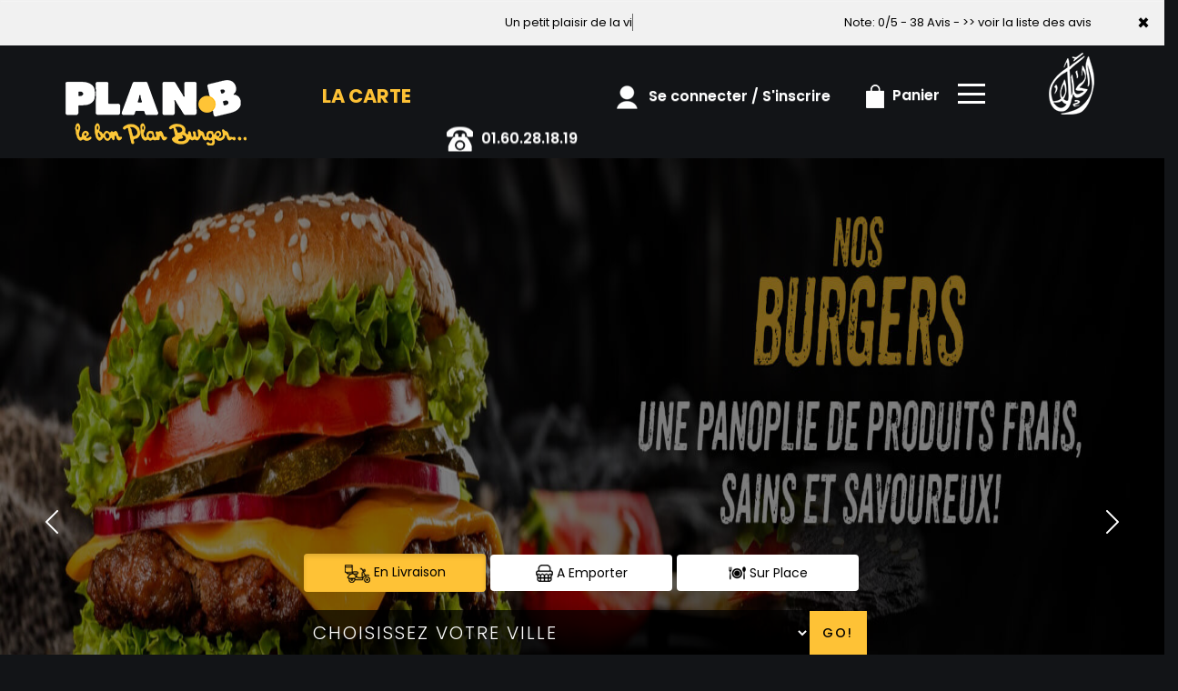

--- FILE ---
content_type: text/html
request_url: https://www.planb77.fr/restaurant-burgers-combs-la-ville-77380
body_size: 11106
content:
<!-- debut left --->

	  



<!-- end left --->






<!DOCTYPE html>
<html>
<head>

<meta name="google-site-verification" content="cUe3zYCfAHnJBKHBxcz2cnxHGAu2CoL1EO46sWNljKY" />

<meta name="msvalidate.01" content="7932708C9ECC1D83880FDE10882D867E" />
<meta http-equiv="Content-Type" content="text/html; charset=iso-8859-15">
<meta http-equiv="Content-Type" content="text/html; charset=iso-8859-1">

<meta name="title" content="
Burgers combs la ville 77380, Plan B | Livraison burger  &agrave; s combs la ville 77380 ">
<meta name="description" content="
	 Plan B , Commander burgers par T&eacute;l: 01.60.28.18.19 - Livraison burgerss  &agrave; s combs la ville 77380. Site web r&eacute;alis&eacute; par Des-click.
	 ">

<meta name="keywords" content="
	 s combs la ville 77380, Plan B, Livraison burger, Livraison burgers, Livraison une burger, Livraison burger, burger livr&eacute;e, burger &agrave; domicile, burger a domicile, Livraison de burger &agrave; s combs la ville 77380, formule, menu, burger, restaurant, Livraison, domicile, rapide, vente, emporter, burgers,   
	 ">

<title>
Burgers combs la ville 77380 , Plan B | Livraison burger  &agrave; s combs la ville 77380</title>
<meta name="viewport" content="width=device-width, initial-scale=1">

<link rel="icon" href="img/favicon.ico" type="image/x-icon">



<link href="https://fonts.googleapis.com/css?family=Montserrat:400,700" rel="stylesheet">

<link href="https://fonts.googleapis.com/css?family=Great+Vibes" rel="stylesheet">







	<link rel="stylesheet" href="css/owl.carousel.css" />

	<link rel="stylesheet" href="css/owl.theme.default.min.css" />



	<link href="css/fontawesome-all.min.css" rel="stylesheet">

	<link href="css/bootstrap.min.css" rel="stylesheet">

	<link href="css/bootstrap-theme.min.css" rel="stylesheet">

	<link rel="stylesheet" href="css/style-res.css"/>



	<!-- AwesomeFonts -->

<link href="css/font-awesome.css" rel="stylesheet" type="text/css">



	<!-- PageAnimation -->

<link href="style-animation/animate.min.css" rel="stylesheet"/>

<link href="style-animation/style.css" rel="stylesheet"/>



		

<script src="01_includes/01_files/functions.js"></script>







	




</head>

<body>

		 <script type="text/javascript" src='popup/js/jQuery/jquery-1.8.3.min.js'></script>

    <script type="text/javascript" src='popup/js/bootstrap.min.js'></script>

<!-- headermodel4 -->

    <!-- debut header -->

<link href="https://fonts.googleapis.com/css?family=Raleway:200,100,400" rel="stylesheet" type="text/css" />
<script type="text/javascript">
	var TxtRotate = function(el, toRotate, period) {
  this.toRotate = toRotate;
  this.el = el;
  this.loopNum = 0;
  this.period = parseInt(period, 10) || 2000;
  this.txt = '';
  this.tick();
  this.isDeleting = false;
};

TxtRotate.prototype.tick = function() {
  var i = this.loopNum % this.toRotate.length;
  var fullTxt = this.toRotate[i];

  if (this.isDeleting) {
    this.txt = fullTxt.substring(0, this.txt.length - 1);
  } else {
    this.txt = fullTxt.substring(0, this.txt.length + 1);
  }

  this.el.innerHTML = '<span class="wrap">'+this.txt+'</span>';

  var that = this;
  var delta = 150 - Math.random() * 100;

  if (this.isDeleting) { delta /= 2; }

  if (!this.isDeleting && this.txt === fullTxt) {
    delta = this.period;
    this.isDeleting = true;
  } else if (this.isDeleting && this.txt === '') {
    this.isDeleting = false;
    this.loopNum++;
    delta = 200;
  }

  setTimeout(function() {
    that.tick();
  }, delta);
};

window.onload = function() {
  var elements = document.getElementsByClassName('txt-rotate');
  for (var i=0; i<elements.length; i++) {
    var toRotate = elements[i].getAttribute('data-rotate');
    var period = elements[i].getAttribute('data-period');
    if (toRotate) {
      new TxtRotate(elements[i], JSON.parse(toRotate), period);
    }
  }
  // INJECT CSS
  var css = document.createElement("style");
  css.type = "text/css";
  css.innerHTML = ".txt-rotate > .wrap { border-right: 0.08em solid #666 }";
  document.body.appendChild(css);
};
</script>
	<div class="alert">
	  <span class="closebtn" onclick="this.parentElement.style.display='none'; ">&times;</span>

	  <span
     class="txt-rotate"
     data-period="3000"
     data-rotate='[ "Un petit plaisir de la vie !", "Chèr(e)s client(e)s, nous assurons la livraison pour le service du soir à partir de 18h30 jusqu&#8217;à 22h45, <br />en de hors de ces horaires la livraison n&#8217;est pas assurée.<br />Merci de votre compréhension.<br />L&#8217;équipe du Restaurant Plan B" ]'></span>
  <span style=" position: absolute;  right: 80px;">

Note: 0/5 - 38 Avis - <a href="votre-appreciation.php">>> voir la liste des avis</a></span>

	</div>
<!-- end debut header -->



    <div class="main-container">

        <div class="hero-section">

            <!--		<div id="overlay-hero" onclick="off()"></div>-->

            <!-- a supprimer -->

            <nav class="navbar navbar-default">

                <div class="container mar-t-30">

                    <!-- Brand and toggle get grouped for better mobile display -->

                    <div class="brand-left">

                        <ul class="nav navbar-nav navbar-center">

                            <li><a class="navbar-brand" href="index-burgers-combs-la-ville-77380" title="livraison burgers &agrave;  burgers combs la ville 77380" alt="livraison burgers &agrave;  burgers combs la ville 77380" ><img src="img/logo.png" title="commander burgers &agrave;  burgers combs la ville 77380" alt="commander burgers &agrave;  burgers combs la ville 77380"></a></li>

                        </ul>

                    </div>



                    <!-- type commande -->


<!-- end type commande -->



                    <div class="navbar-header">

                        <button type="button" class="navbar-toggle collapsed" data-toggle="collapse"

                            data-target="#bs-example-navbar-collapse-1" aria-expanded="false"> <span

                                class="sr-only">Toggle

                                navigation</span> <span class="icon-bar"></span> <span class="icon-bar"></span> <span

                                class="icon-bar"></span> </button>

                    </div>

                    <!-- Collect the nav links, forms, and other content for toggling -->

                    <div class="collapse navbar-collapse" id="bs-example-navbar-collapse-1">

                        <ul class="right nav navbar-nav  navbar-right">

                            <li data-link="Store">

                                <!-- debut la carte -->
                <li data-link="Store"><a href="menuburgers-burgers-combs-la-ville-77380" class="la-nav" title="Commander burgers en ligne &agrave;  burgers combs la ville 77380" alt="Commander burgers en ligne &agrave;  burgers combs la ville 77380" >

			  <div class="wow fadeInDown animated" data-wow-duration="1.5s" data-wow-delay="1s" style="visibility: visible; animation-duration: 1s; animation-delay: 0s; animation-name: fadeInDown;">

				   La Carte

				 </div> 

		  </a> </li>

											 

											 <!-- fin la carte -->

                            </li>

                            <li data-link="Store"><a href="#">

                                    <div class="wow fadeInDown animated" data-wow-duration="1.5s" data-wow-delay="1s"

                                        style="visibility: visible; animation-duration: 1s; animation-delay: 0s; animation-name: fadeInDown;">

                                        <img src="img/icon-tel.png" alt="">

                                        <tel>01.60.28.18.19</tel>

                                    </div>

                                </a> </li>

                            <!-- debut se connecter -->

	   

	   	      

	  <li data-link="Store" ><a href="votre-compte.php">

			  

		<div class="wow fadeInDown animated" data-wow-duration="2s" data-wow-delay="0s" style="visibility: visible; animation-duration: 2s; animation-delay: 0s; animation-name: fadeInDown;">

			  <img src="img/icon-user.png" > Se connecter / S'inscrire

			</div>

			</a> </li>	



  


	   <!-- fin se connecter -->



                            <li data-link="Store"><a href="coordonnees.php">

                                    <div class="wow fadeInDown animated" data-wow-duration="2.5s" data-wow-delay="0s"

                                        style="visibility: visible; animation-duration: 2.5s; animation-delay: 0s; animation-name: fadeInDown;">

                                        <img src="img/icon-cart.png" title="Profitez nos offres &agrave;  burgers combs la ville 77380" alt="Profitez nos offres &agrave;  burgers combs la ville 77380"> Panier

                                    </div>

                                </a> </li>

                            <li>

                                <div id="mySidenav" class="sidenav">

                                    <div id="overlay"></div>

                                    <a href="javascript:void(0)" class="closebtn" onclick="closeNav()">&times;</a> <a

                                        href="a-emporter.php" title="burgers &Agrave; emporter &agrave;  burgers combs la ville 77380" alt="burgers &Agrave; emporter &agrave;  burgers combs la ville 77380" >&Agrave; Emporter</a> <a

                                        href="allergene.php" title="Frais et Savoureux nos burgers &agrave;  burgers combs la ville 77380" alt="Frais et Savoureux nos burgers &agrave;  burgers combs la ville 77380" >Allerg&egrave;nes</a> 

										<a href="charte-qualite.php" title="succulent burger en livraison &agrave;  burgers combs la ville 77380" alt="succulent burger en livraison &agrave;  burgers combs la ville 77380" >Charte Qualit&eacute;</a> <a href="cgv.php" title="commander burger &agrave;  burgers combs la ville 77380" alt="commander burger &agrave;  burgers combs la ville 77380" >C.G.V</a> <a href="contact.php" title="livraison burger &agrave;  burgers combs la ville 77380" alt="livraison burger &agrave;  burgers combs la ville 77380" >Contact</a>

                                    <a href="mentions-legales.php" title="Venez dégustez nos burgers &agrave;  burgers combs la ville 77380" alt="Venez dégustez nos burgers &agrave;  burgers combs la ville 77380" >Mentions L&eacute;gales</a> <a

                                        href="mobile.php" title="commander burgers &agrave;  burgers combs la ville 77380" alt="commander burgers &agrave;  burgers combs la ville 77380" >Mobile</a> <a href="fidelites.php">Programme De

                                        Fid&eacute;lit&eacute;</a><!-- <a href="votre-appreciation.php">Vos Avis</a> --><a

                                        href="zones-de-livraison.php" title="livraison burgers &agrave;  burgers combs la ville 77380" alt="livraison burgers &agrave;  burgers combs la ville 77380" >Zones de Livraison</a>

                                </div>

                                <a href="#" class="menu-btn" onclick="openNav()"></a>

                            </li>

 



							<li><img src="img/logo-halal.png" alt=""></li>

 

                        </ul>

                    </div>

                    <!-- /.navbar-collapse -->

                </div>

                <!-- /.container-fluid -->

            </nav>

            <!-- fin header --><!-- end fin header -->



            <!-- end headermodel4 -->	

<!-- page index -->

            <div id="overlay-hero-2"></div>

            <!-- formulaire type commande -->

<script type="text/javascript">
  
function active_livraison() {

    var formliv = document.getElementById("formliv");
    var formemport = document.getElementById("formemport");
    var formsurplace = document.getElementById("formsurplace");
      formemport.style.display = "none";
      formsurplace.style.display = "none";
      formliv.style.display = "";

}

function active_emporter() {

    var formliv = document.getElementById("formliv");
    var formemport = document.getElementById("formemport");
    var formsurplace = document.getElementById("formsurplace"); 
      
      formliv.style.display = "none";
      formsurplace.style.display = "none";
      formemport.style.display = "";

}
function active_surplace() {

    var formliv = document.getElementById("formliv");
    var formemport = document.getElementById("formemport");
    var formsurplace = document.getElementById("formsurplace");
      
      formliv.style.display = "none";
      formsurplace.style.display = "";
      formemport.style.display = "none";

}

function getformulaire() {
   
/***en livraison****/
if((document.livraison_form1.livraison_mode.value=="Type de commande: En Livraison") && (document.livraison_form1.choix_ville.value=="0"))
{
 alert("Veuillez choisir votre ville SVP");
 return false;
 }
 else {
 
 document.livraison_form1.submit();
  return true;
 }
}
 

 function getformulaire1() {
   
 document.livraison_form2.submit();
  return true;

}
 function getformulaire2() {
   
 document.livraison_form3.submit();
  return true;

}
    
</script>

	
<div class="form-box">
	<div class="row">

<div id="formliv"   >    
 
  

						       <div class="col-md-6 col-md-offset-3">
							<div class="hd-btn-main">
									<div id="myDIV">


 <a href="#"  onclick="active_livraison();"   class="btn active"><img src="img/icon-livraison.png" title="livraison burgers &agrave;  burgers combs la ville 77380" alt="livraison burgers &agrave;  burgers combs la ville 77380" > En Livraison</a>
                  <a href="#" onclick="active_emporter();" class="btn" ><img src="img/icon-emporter.png" alt="burger en livraison &agrave;  burgers combs la ville 77380" title="burger en livraison &agrave;  burgers combs la ville 77380" > A Emporter</a>
                    <a href="#" onclick="active_surplace();" class="btn" ><img src="img/icon-surplace.png" alt="commander burgers sur place &agrave;  burgers combs la ville 77380" title="commander burgers sur place &agrave;  burgers combs la ville 77380" > Sur Place</a>
           				</div>
			</div>
	</div>


<form name="livraison_form1" method="post" action="menuburgers.php">  

   <input type="hidden" name="livraison_mode" value="Type de commande: En Livraison">
   		
						       <div class="col-md-6 col-md-offset-3">
							<div class="input-group"  style="margin:0px !important">
								  <select class="form-control" name="choix_ville" style="width:710px; ">
									 <option value="0">Choisissez votre ville</option>
    
   <option value="6"  
    >Cesson 77240</option>
      
    
   <option value="5"  
    >Combs-la-Ville 77380</option>
      
    
   <option value="1"  
    >Lieusaint 77127</option>
      
    
   <option value="2"  
    >Moissy-Cramayel 77550</option>
      
    
   <option value="7"  
    >Nandy 77176</option>
      
    
   <option value="3"  
    >Saint-Pierre-du-Perray 91280</option>
      
    
   <option value="4"  
    >Savigny-le-Temple 77176</option>
      
    
   <option value="8"  
    >Tigery 91250</option>
      
 									</select>
								  <span class="input-group-btn">
								  	<div class="BtnShadow btnEffects">

									<button class="btn btn-default" type="button" onClick="return getformulaire()">Go!</button>
								  </div>
								  </span>
								</div><!-- /input-group -->
						</div>
</form>
</div>



<div id="formemport"    style="display: none;" >

 	
	       <div class="col-md-6 col-md-offset-3">
		<div class="hd-btn-main">
			<div id="myDIV">
      <a href="#"  onclick="active_livraison();" class="btn"><img src="img/icon-livraison.png" alt="livraison burger &agrave;  burgers combs la ville 77380" title="livraison burger &agrave;  burgers combs la ville 77380" > En Livraison</a>
             <a href="#" onclick="active_emporter();" class="btn active" ><img src="img/icon-emporter.png" alt="burger a emporter &agrave;  burgers combs la ville 77380" title="burger a emporter &agrave;  burgers combs la ville 77380" > A Emporter</a>
             <a href="#" onclick="active_surplace();" class="btn" ><img src="img/icon-surplace.png" alt="commander burger sur place &agrave;  burgers combs la ville 77380" title="commander burger sur place &agrave;  burgers combs la ville 77380" > Sur Place</a>
                     </div>
	   </div>
	</div>

 <form name="livraison_form2" method="post" action="menuburgers.php">  
      <input type="hidden" name="livraison_mode" value="Type de commande: A Emporter">
				       <div class="col-md-6 col-md-offset-3">
					<div class="input-group" style="margin:0px !important">
	
	 <input name="adresseresto"  class="form-control" type="text" readonly value="22 Rue Jateau 77127 Lieusaint" style="width:710px; height: 50px; margin-left: 0px;" >
		
						<span class="input-group-btn">
							 <div class="BtnShadow btnEffects">
							<button class="btn btn-default" type="button" onClick="return getformulaire1()">Go!</button>
							 </div>
						 </span>
					</div>
				</div>
   </form>

  </div>
  
  <div id="formsurplace"    style="display: none;" >

   <div class="col-md-6 col-md-offset-3">
    <div class="hd-btn-main">
       <div id="myDIV">
      <a href="#"  onclick="active_livraison();" class="btn"><img src="img/icon-livraison.png"> En Livraison</a>
             <a href="#" onclick="active_emporter();" class="btn " ><img src="img/icon-emporter.png" alt="burger &agrave; Emporter &agrave;  burgers combs la ville 77380" title="burger &agrave; Emporter &agrave;  burgers combs la ville 77380" > A Emporter</a>
             <a href="#" onclick="active_surplace();" class="btn active" ><img src="img/icon-surplace.png" alt="burger sur Place &agrave;  burgers combs la ville 77380" title="burger sur Place &agrave;  burgers combs la ville 77380" > Sur Place</a>
                     </div>
     </div>
  </div>

 <form name="livraison_form3" method="post" action="menuburgers.php">  
      <input type="hidden" name="livraison_mode" value="Type de commande: Sur Place">
               <div class="col-md-6 col-md-offset-3">
          <div class="input-group" style="margin:0px !important">
  
   <input name="adresseresto"  class="form-control" type="text" readonly value="Sur Place: 22 Rue Jateau 77127 Lieusaint" style="width:710px; height: 50px; margin-left: 0px;" >
    
            <span class="input-group-btn">
               <div class="BtnShadow btnEffects">
              <button class="btn btn-default" type="button" onClick="return getformulaire2()">Go!</button>
               </div>
             </span>
          </div>
        </div>
   </form>

  </div>
  

			</div>
		</div>

<!-- end formulaire type commande -->
            <div class="hd-icons">
                <div class="col-lg-3 col-md-3">
                    <div class="wow fadeInUp animated" data-wow-duration="1s" data-wow-delay="3s"
                        style="visibility: visible; animation-duration: 1s; animation-delay: 3s; animation-name: fadeInUp;">
                        <a href="menuburgers-burgers-combs-la-ville-77380" title="commander burgers &agrave;  burgers combs la ville 77380" alt="commander burgers &agrave;  burgers combs la ville 77380" ><img src="img/hd-icon1.png" title="livraison burgers &agrave;  burgers combs la ville 77380" alt="livraison burgers &agrave;  burgers combs la ville 77380"></a> Pr&eacute;paration &agrave; la Commande
                    </div>
                </div>
                <div class="col-lg-3 col-md-3">
                    <div class="wow fadeInUp animated" data-wow-duration="1s" data-wow-delay="3.5s"
                        style="visibility: visible; animation-duration: 2s; animation-delay: 3.2s; animation-name: fadeInUp;">
                        <a href="charte-qualite.php"><img src="img/hd-icon2.png" title="Commander en click and collect vos burgers &agrave;  burgers combs la ville 77380" alt="Commander en click and collect vos burgers &agrave;  burgers combs la ville 77380"></a> Respect des normes sanitaires
                    </div>
                </div>
                <div class="col-lg-3 col-md-3">
                    <div class="wow fadeInUp animated" data-wow-duration="1s" data-wow-delay="4s"
                        style="visibility: visible; animation-duration: 3s; animation-delay: 3.4s; animation-name: fadeInUp;">
                        <a href="menuburgers-burgers-combs-la-ville-77380" title="livraison menus burgers &agrave;  burgers combs la ville 77380" alt="livraison menus burgers &agrave;  burgers combs la ville 77380" ><img src="img/hd-icon3.png" title="commander burgers &agrave;  burgers combs la ville 77380" alt="commander burgers &agrave;  burgers combs la ville 77380"></a> Click and Collect
                    </div>
                </div>
                <div class="col-lg-3 col-md-3">
                    <div class="wow fadeInUp animated" data-wow-duration="1s" data-wow-delay="4.5s"
                        style="visibility: visible; animation-duration: 4s; animation-delay: 3.8s; animation-name: fadeInUp;">
                        <a href="fidelites.php"><img src="img/hd-icon4.png" title="Commander burgers chez Plan B &agrave;  burgers combs la ville 77380" alt="Commander burgers chez Plan B &agrave;  burgers combs la ville 77380"></a>Programme de Fid&eacute;lit&eacute; 
                    </div>
                </div>
            </div>
 
        <main class="main-content slider-content">
          <section class="slideshow">
            <div class="slideshow-inner">
              <div class="slides">
                <!--<div class="slide">
                  <div class="slide-content">
                    <div class="caption">
                      <div class="title">Slide title 1</div>
                      <div class="text">
                        <p>Slide description 1</p>
                      </div>
                      <a href="#" class="btn">
                        <span class="btn-inner">Learn More</span>
                      </a>
                    </div>
                  </div>
                  <div class="image-container">
                    <img src="img/add5.jpg" title="livraison cheese naans &agrave;  burgers combs la ville 77380" alt="livraison cheese naans &agrave;  burgers combs la ville 77380" class="image" />
                  </div>
                </div>-->
                <div class="slide is-active">
                  <div class="slide-content">
                    <div class="caption">
                      <div class="title">Slide title 1</div>
                      <div class="text">
                        <p>Slide description 1</p>
                      </div>
                      <a href="#" class="btn">
                        <span class="btn-inner">Learn More</span>
                      </a>
                    </div>
                  </div>
                  <div class="image-container">
                    <img src="img/add1.jpg" title="livraison burgers &agrave;  burgers combs la ville 77380" alt="livraison burgers &agrave;  burgers combs la ville 77380" class="image" />
                  </div>
                </div>

              <!--  <div class="slide">
                  <div class="slide-content">
                    <div class="caption">
                      <div class="title">Slide title 2</div>
                      <div class="text">
                        <p>Slide description 2</p>
                      </div>
                      <a href="#" class="btn">
                        <span class="btn-inner">Learn More</span>
                      </a>
                    </div>
                  </div>
                  <div class="image-container">
                    <img src="img/add2.jpg" title="commander burgers &agrave;  burgers combs la ville 77380" alt="commander burgers &agrave;  burgers combs la ville 77380" class="image" />
                  </div>
                </div>-->
               

                <div class="slide">
                  <div class="slide-content">
                    <div class="caption">
                      <div class="title">Slide title 3</div>
                      <div class="text">
                        <p>Slide description 3</p>
                      </div>
                      <a href="#" class="btn">
                        <span class="btn-inner">Learn More</span>
                      </a>
                    </div>
                  </div>
                  <div class="image-container">
                    <img src="img/add3.jpg" title="burgers en livraison &agrave;  burgers combs la ville 77380" alt="burgers en livraison &agrave;  burgers combs la ville 77380" class="image" />
                  </div>
                </div>
                <div class="slide">
                  <div class="slide-content">
                    <div class="caption">
                      <div class="title">Slide title 4</div>
                      <div class="text">
                        <p>Slide description 4</p>
                      </div>
                      <a href="#" class="btn">
                        <span class="btn-inner">Learn More</span>
                      </a>
                    </div>
                  </div>
                  <div class="image-container">
                    <img src="img/add4.jpg" title="commander burgers &agrave;  burgers combs la ville 77380" alt="commander burgers &agrave;  burgers combs la ville 77380" class="image" />
                  </div>
                </div>
              </div>
              <div class="pagination">
                <div class="item is-active">
                  <span class="icon">1</span>
                </div>
                <div class="item">
                  <span class="icon">2</span>
                </div>
                <div class="item">
                  <span class="icon">3</span>
                </div>
                <div class="item">
                  <span class="icon">4</span>
                </div>
                <!--<div class="item">
                  <span class="icon">54</span>
                </div>-->
              </div>
              <div class="arrows">
                <div class="arrow prev">
                  <span class="svg svg-arrow-left">
                    <svg
                      version="1.1"
                      id="svg4-Layer_1"
                      xmlns="https://www.w3.org/2000/svg"
                      xmlns:xlink="https://www.w3.org/1999/xlink"
                      x="0px"
                      y="0px"
                      width="14px"
                      height="26px"
                      viewBox="0 0 14 26"
                      enable-background="new 0 0 14 26"
                      xml:space="preserve"
                    >
                      <path
                        d="M13,26c-0.256,0-0.512-0.098-0.707-0.293l-12-12c-0.391-0.391-0.391-1.023,0-1.414l12-12c0.391-0.391,1.023-0.391,1.414,0s0.391,1.023,0,1.414L2.414,13l11.293,11.293c0.391,0.391,0.391,1.023,0,1.414C13.512,25.902,13.256,26,13,26z"
                      />
                    </svg>
                    <span class="alt sr-only"></span>
                  </span>
                </div>
                <div class="arrow next">
                  <span class="svg svg-arrow-right">
                    <svg
                      version="1.1"
                      id="svg5-Layer_1"
                      xmlns="https://www.w3.org/2000/svg"
                      xmlns:xlink="https://www.w3.org/1999/xlink"
                      x="0px"
                      y="0px"
                      width="14px"
                      height="26px"
                      viewBox="0 0 14 26"
                      enable-background="new 0 0 14 26"
                      xml:space="preserve"
                    >
                      <path
                        d="M1,0c0.256,0,0.512,0.098,0.707,0.293l12,12c0.391,0.391,0.391,1.023,0,1.414l-12,12c-0.391,0.391-1.023,0.391-1.414,0s-0.391-1.023,0-1.414L11.586,13L0.293,1.707c-0.391-0.391-0.391-1.023,0-1.414C0.488,0.098,0.744,0,1,0z"
                      />
                    </svg>
                    <span class="alt sr-only"></span>
                  </span>
                </div>
              </div>
            </div>
          </section>
        </main>
      </div>
      <div class="clearfix"></div>
      <div class="sectionFour">
        <div class="container">
          <div class="col-md-4 col-sm-12">
            <div class="secOneDetail">
              <div class="overlays-container">
                <img src="img/pro-img1.png" title="commander en ligne burgers &agrave;  burgers combs la ville 77380" alt="commander en ligne burgers &agrave;  burgers combs la ville 77380" class="overlays-image img-responsive">
                <div class="overlays">
                <a href="menuburgers-burgers-combs-la-ville-77380" class="overlays-icon" title="commander burgers &agrave;  burgers combs la ville 77380" alt="commander burgers &agrave;  burgers combs la ville 77380" >
                  <i class="fa fa-search"></i>
                </a>
                </div>
              </div>
              
              <div class="clearfix"></div>
              <h2>Nos Burgers</h2>
              <p>
               Un pain frais, l&eacute;ger et des ingr&eacute;dients tr&egrave;s vari&eacute;s. 
              </p>
            </div>
          </div>
          <div class="col-md-4 col-sm-12">
            <div class="secOneDetail">
              <div class="overlays-container">
                <img src="img/pro-img2.png" title="commander salades &agrave;  burgers combs la ville 77380" alt="commander salades &agrave;  burgers combs la ville 77380" class="overlays-image img-responsive">
                <div class="overlays">
                <a href="salades-burgers-combs-la-ville-77380" title="livraison salades &agrave;  burgers combs la ville 77380" alt="livraison salades &agrave;  burgers combs la ville 77380" class="overlays-icon" >
                  <i class="fa fa-search"></i>
                </a>
                </div>
              </div>
             
              
              <div class="clearfix"></div>
              <h2>Nos Salades</h2>
              <p>Pour un repas l&eacute;ger et vitamin&eacute;s. C'est naturellement bon!</p>
            </div>
          </div>
          <div class="col-md-4 col-sm-12">
            <div class="secOneDetail">
              <div class="overlays-container">
                <img src="img/pro-img3.png" title="commander bubble waffles &agrave;  burgers combs la ville 77380" alt="commander bubble waffles &agrave;  burgers combs la ville 77380" class="overlays-image img-responsive">
                <div class="overlays">
                <a href="bubble_waffles-burgers-combs-la-ville-77380" title="livraison bubble waffles &agrave;  burgers combs la ville 77380" alt="livraison bubble waffles &agrave;  burgers combs la ville 77380" class="overlays-icon" >
                  <i class="fa fa-search"></i>
                </a>
                </div>
              </div>
              
              <div class="clearfix"></div>
              <h2>Nos Bubble Waffles</h2>
              <p>Agr&eacute;mentez-les au gr&eacute; de vos envies.</p>
            </div>
          </div>
        </div>
      </div>

      <div class="clearfix"></div>
      <div class="lr_event_section_main_wrapper wrapper-1">
        <div class="container">
          <div class="row">
            <div class="lr_ev_main_section_wrapper">
              <div class="col-lg-8 col-md-8 col-sm-12 col-xs-12 col-lg-offset-2">
                <h1><strong>Nos Smoothies</strong></h1>
                <h2>Ajoutez-y votre touche personnelle pour<br> transformer le traditionnel en exceptionnel !</h2>

                <div class="lr_ev_img_cont_wrapper">
                  <div class="CtaBtn"><a href="smoothies-burgers-combs-la-ville-77380" title="commander smoothies &agrave;  burgers combs la ville 77380" alt="commander smoothies &agrave;  burgers combs la ville 77380" >Commander</a></div>
                </div>
              </div>
            </div>
          </div>
        </div>
      </div>
      <div class="clearfix"></div>
      <div class="sectionOne">
        <div class="container-fluid">
          <div class="row">
            <div class="col-lg-6 col-md-6 mrgZero">
              <div class="imgBox">
                <div class="">
                  <div class="containerImg">
                    <img src="img/sec-one-img1.jpg" title="commander tex mex &agrave;  burgers combs la ville 77380" alt="commander tex mex &agrave;  burgers combs la ville 77380" class="img-responsive" />
                  </div>
                </div>
              </div>
            </div>
            <div class="col-lg-6 col-md-6 slideanim is-loaded slide">
              
  <h1 style="    margin-top: 95px;    margin-bottom: -140px;">Tex Mex</h1>
              <p>Des assortiments avec ou sans menus <br>&agrave; partager en famille ou entre amis.</p>
            

              <div class="clearfix"></div>
              <div class="text"><a href="tex_mex-burgers-combs-la-ville-77380" title="livraison tex mex &agrave;  burgers combs la ville 77380" alt="livraison tex mex &agrave;  burgers combs la ville 77380"  >D&eacute;couvrir</a></div>
            </div>
          </div>
          <div class="clearfix"></div>
          <div class="row sectionOneBlack">
            <div class="col-lg-6 col-md-6 slideanim is-loaded slide">
              <h1>D&eacute;couvrez Nos Meilleurs Burgers</h1>
              <div class="col-lg-6 col-md-offset-4">
			  <ul style="text-align: justify;">
                <li>Burger Chicken</li>
                <li>Burger Cheese</li>
                <li>Burger Double Cheese</li>
                <li>Burger Tower</li>
              </ul>
			
              <div class="clearfix"></div>
              <div class="text"><a href="menuburgers-burgers-combs-la-ville-77380" title="livraison burgers &agrave;  burgers combs la ville 77380" alt="livraison burgers &agrave;  burgers combs la ville 77380" >Cliquez ici </a></div>
            </div> 
			</div>
            <div class="col-lg-6 col-md-6 mrgZero">
              <div class="imgBox">
                <div class="item">
                  <div class="containerImg">
                    <img src="img/sec-one-img2.png" title="commander burgers &agrave;  burgers combs la ville 77380"  alt="commander burgers &agrave;  burgers combs la ville 77380" class="img-responsive" />
                  </div>
                </div>
              </div>
            </div>
          </div>
        </div>
      </div>

      <div class="clearfix"></div>

      <div class="row sectionTwo">
        <div class="container">
          <div class="col-lg-5 col-md-5 col-md-offset-6 slide">
            <div class="SecTwoText">
              <div
                class="wow fadeInLeft animated"
                data-wow-duration="2s"
                data-wow-delay="0s"
                style="
                  visibility: visible;
                  animation-duration: 2s;
                  animation-delay: 0s;
                  animation-name: fadeInLeft;
                "
              >
                <h1>Des Tortillas</h1>
                <div class="clearfix"></div>
                <p>Une exp&eacute;rience gustative d&eacute;licieusement unique.</p>
                <div class="SecCtaBtn"><a href="menutortillas-burgers-combs-la-ville-77380" title="commander tortillas &agrave;  burgers combs la ville 77380" alt="commander tortillas &agrave;  burgers combs la ville 77380" >Cliquez ici </a></div>
              </div>
            </div>
          </div>
        </div>
      </div>
      <div class="clearfix"></div>
      <div class="row">
        <div class="col-lg-12 myrlevent">
        <a href="mobile-burgers-combs-la-ville-77380" title="commander burgers &agrave;  burgers combs la ville 77380" alt="commander burgers &agrave;  burgers combs la ville 77380" >  <img  src="img/mobileApp.png" class="img-responsive center-block" title="livraison burgers &agrave;  burgers combs la ville 77380" alt="livraison burgers &agrave;  burgers combs la ville 77380" /></a>
          <div class="heading">
            <h2>COMMANDER EN LIGNE</h2>
            <p>C'est simple, rapide et s&eacute;curis&eacute;...</p>
          </div>
          <div class="myabstext">
            <h2>APPLICATION</h2>
            <h6>T&eacute;l&eacute;chargez notre application</h6>
             <a href="https://play.google.com/store/apps/details?id=com.desclick.PlanB" target="_blank"><img src="img/icon-playstore.png" class="img-responsive pull-left active" /></a>
             <a href="https://apps.apple.com/us/app/plan-b-77/id1571727384" target="_blank"><img src="img/icon-appstore.png" class="img-responsive pull-left active"/></a>
          </div>
          
        </div>
      </div>
      <div class="clearfix"></div>
    </div>
    <div class="clearfix"></div>
    <div class="FtMain">
      <div class="footer">
        <div class="row">
          <div class="col-md-4 col-xs-12">
            <div class="ft-icon"><img src="img/thumb.png" alt="icon" /></div>
            <h4 class="mar-t">SUIVEZ-NOUS</h4>
            <p>
              Ne ratez rien de l'actualit&eacute;
              <strong>Plan B</strong>
            </p>
            <div class="icon-box block">
              <i class="hovicon effect-8"><a href="https://www.facebook.com/planb.lieusaint/" target="_blank">
              <img src="img/facebook.png" width="40" height="40" /></a></i>
              <i class="hovicon effect-8"><a href="https://www.youtube.com/channel/UC0Wva_cS6wDJrg3tTI0Uxdg" target="_blank"><img src="img/youtube.png" width="41" height="41" /></a></i>
              <i class="hovicon effect-8"><a href="https://twitter.com/BLieusaint" target="_blank"><img src="img/twitter.png" width="40" height="40" /></a></i>
              <i class="hovicon effect-8"><a href="https://www.instagram.com/planb_77/" target="_blank"><img src="img/instagram.png" width="41" height="41" /></a></i>
            </div>

            <div class="mar-pad">
              <div class="ft-icon">
                <img src="img/location-icon.png" alt="icon" />
              </div>
              <h4>ADRESSE:</h4>
              <p>
                 <adress>22 Rue Jateau<br>77127 Lieusaint</adress>
              </p>
            </div>
          </div>

          <div class="col-md-4 col-xs-12">
            <div class="ftLogo">
              <a href="index-burgers-combs-la-ville-77380" title="Plan B, meilleur restaurant &agrave;  burgers combs la ville 77380" alt="Plan B, meilleur restaurant &agrave;  burgers combs la ville 77380" ><img src="img/ft-logo.png" title="Commander burgers en ligne &agrave;  burgers combs la ville 77380"  alt="Commander burgers en ligne &agrave;  burgers combs la ville 77380" class="img-responsive center-block"/></a>
            </div>
          </div>

          <div class="col-md-4 col-xs-12">
            <div class="ft-icon"><img src="img/f-icon-1.png" alt="icon" /></div>
            <h4>NEWSLETTER</h4>
 
            <newsletter>
	            <form  class="form-inline" name="form2" method="post" action="/index.php">
							  <div class="form-group">
								<label for="inputPassword2" class="sr-only"></label>
								<input type="text" class="form-control" name="email_new"  placeholder="Votre adresse e-mail">
								 <!--<input type="text" placeholder="Mobile" name="mobile_new" >-->
							  </div>
							  <button  type="submit" value="OK" onclick="return control_emailing();" class="btn btn-default">VALIDER</button>
							</form>
            </newsletter>
            <div class="mar-pad">
              <div class="ft-icon">
                <img src="img/clock-icon.png" alt="icon" />
              </div>
              <h4>Horaires d'ouverture:</h4>
              <p>
                 <horaire>Ouvert7/7: De 11h30 à 23h00<br>Livraison uniquement le soir de 18h30 à 22h45.</horaire>
              
              </p>
            </div>
          </div>
        </div>
      </div>
    </div>
    <!-- end page index -->		
<script type="text/javascript">
function control_emailing() {

 
  
    if(document.forms.form2.email_new.value=="") {
  alert("Veuillez saisir votre email.");
  document.forms.form2.email_new.focus();
  return false;
    }
    if(!document.forms.form2.email_new.value.match("^.+@.+\..+$")) {
  alert("Veuillez saisir votre email valide.");
  document.forms.form2.email_new.focus();
  return false;
    }
  
   if(document.forms.form2.mobile_new.value=="") {
  alert("Veuillez saisir votre num\351ro de t\351l\351phone.");
  document.forms.form2.mobile_new.focus();
  return false;
    }
  if(isNaN(document.forms.form2.mobile_new.value)) {
  alert("Veuillez saisir votre num\351ro de t\351l\351phone correct.");
  document.forms.form2.mobile_new.focus();
  return false;
   }
else 
{
  document.form2.submit();
  return true;

}

}

function comd_ligne() {
  
  var comdfooter = document.getElementById("comdfooter");

            if (comdfooter.style.display == "") {
        
              comdfooter.style.display = "none";
            } 
      else {
                comdfooter.style.display = "";
            }
}


</script>
<div class="clearfix"></div>
				<div class="row greyBg">
					<p>&copy; 2021 - <a href="index.php"><rs>Plan B</rs></a> - Cr&eacute;ation site web par <a href="https://www.des-click.com/" target="_blank">Des-click</a>  -  <a href="#comdfooter" onclick="comd_ligne();" title="Commander en ligne burgers &agrave;  burgers combs la ville 77380" alt="Commander en ligne burgers &agrave;  burgers combs la ville 77380" >Commander en ligne</a> </p>
        		</div>
		 </div>
    </div>
       


<div class="footertinyLinks" id="comdfooter" style="display:none;">
<center> 
               <a href="livraison-burgers-lieusaint-77127" style="text-decoration:none;font-size: 10px; font-family: Verdana; font-weight: normal;" title="commander burgers &agrave; Lieusaint 77127" alt="commander burgers &agrave; Lieusaint 77127" >commander burgers &agrave; Lieusaint 77127 |</a>
                   <a href="livraison-burgers-moissy-cramayel-77550" style="text-decoration:none;font-size: 10px; font-family: Verdana; font-weight: normal;" title="commander burgers &agrave; Moissy-Cramayel 77550" alt="commander burgers &agrave; Moissy-Cramayel 77550" >commander burgers &agrave; Moissy-Cramayel 77550 |</a>
                   <a href="livraison-burgers-saint-pierre-du-perray-91280" style="text-decoration:none;font-size: 10px; font-family: Verdana; font-weight: normal;" title="commander burgers &agrave; Saint-Pierre-du-Perray 91280" alt="commander burgers &agrave; Saint-Pierre-du-Perray 91280" >commander burgers &agrave; Saint-Pierre-du-Perray 91280 |</a>
                   <a href="livraison-burgers-savigny-le-temple-77176" style="text-decoration:none;font-size: 10px; font-family: Verdana; font-weight: normal;" title="commander burgers &agrave; Savigny-le-Temple 77176" alt="commander burgers &agrave; Savigny-le-Temple 77176" >commander burgers &agrave; Savigny-le-Temple 77176 |</a>
                   <a href="livraison-burgers-combs-la-ville-77380" style="text-decoration:none;font-size: 10px; font-family: Verdana; font-weight: normal;" title="commander burgers &agrave; Combs-la-Ville 77380" alt="commander burgers &agrave; Combs-la-Ville 77380" >commander burgers &agrave; Combs-la-Ville 77380 |</a>
                   <a href="livraison-burgers-cesson-77240" style="text-decoration:none;font-size: 10px; font-family: Verdana; font-weight: normal;" title="commander burgers &agrave; Cesson 77240" alt="commander burgers &agrave; Cesson 77240" >commander burgers &agrave; Cesson 77240 |</a>
                   <a href="livraison-burgers-nandy-77176" style="text-decoration:none;font-size: 10px; font-family: Verdana; font-weight: normal;" title="commander burgers &agrave; Nandy 77176" alt="commander burgers &agrave; Nandy 77176" >commander burgers &agrave; Nandy 77176 |</a>
                   <a href="livraison-burgers-tigery-91250" style="text-decoration:none;font-size: 10px; font-family: Verdana; font-weight: normal;" title="commander burgers &agrave; Tigery 91250" alt="commander burgers &agrave; Tigery 91250" >commander burgers &agrave; Tigery 91250 |</a>
                   <a href="livraison-burgers-moissy-cramayel-77550" style="text-decoration:none;font-size: 10px; font-family: Verdana; font-weight: normal;" title="commander burgers &agrave; Moissy Cramayel 77550" alt="commander burgers &agrave; Moissy Cramayel 77550" >commander burgers &agrave; Moissy Cramayel 77550 |</a>
                   <a href="livraison-burgers-st-pierre-du-perray-91280" style="text-decoration:none;font-size: 10px; font-family: Verdana; font-weight: normal;" title="commander burgers &agrave; St-Pierre-du-Perray 91280" alt="commander burgers &agrave; St-Pierre-du-Perray 91280" >commander burgers &agrave; St-Pierre-du-Perray 91280 |</a>
                   <a href="livraison-burgers-saint-pierre-du-perray-91280" style="text-decoration:none;font-size: 10px; font-family: Verdana; font-weight: normal;" title="commander burgers &agrave; Saint Pierre du Perray 91280" alt="commander burgers &agrave; Saint Pierre du Perray 91280" >commander burgers &agrave; Saint Pierre du Perray 91280 |</a>
                   <a href="livraison-burgers-st-pierre-du-perray-91280" style="text-decoration:none;font-size: 10px; font-family: Verdana; font-weight: normal;" title="commander burgers &agrave; St Pierre du Perray 91280" alt="commander burgers &agrave; St Pierre du Perray 91280" >commander burgers &agrave; St Pierre du Perray 91280 |</a>
                   <a href="livraison-burgers-savigny-le-temple-77176" style="text-decoration:none;font-size: 10px; font-family: Verdana; font-weight: normal;" title="commander burgers &agrave; Savigny le Temple 77176" alt="commander burgers &agrave; Savigny le Temple 77176" >commander burgers &agrave; Savigny le Temple 77176 |</a>
                   <a href="livraison-burgers-combs-la-ville-77380" style="text-decoration:none;font-size: 10px; font-family: Verdana; font-weight: normal;" title="commander burgers &agrave; Combs la Ville 77380" alt="commander burgers &agrave; Combs la Ville 77380" >commander burgers &agrave; Combs la Ville 77380 |</a>
                   <a href="livraison-burgers-cesson-77240" style="text-decoration:none;font-size: 10px; font-family: Verdana; font-weight: normal;" title="commander burgers &agrave; Cesson 77240" alt="commander burgers &agrave; Cesson 77240" >commander burgers &agrave; Cesson 77240 |</a>
                   <a href="livraison-burgers-nandy-77176" style="text-decoration:none;font-size: 10px; font-family: Verdana; font-weight: normal;" title="commander burgers &agrave; Nandy 77176" alt="commander burgers &agrave; Nandy 77176" >commander burgers &agrave; Nandy 77176 |</a>
                     </center><br><center>
                  <a href="restaurant-burgers-lieusaint-77127" style="text-decoration:none;font-size: 10px; font-family: Verdana; font-weight: normal;" title="burgers Lieusaint 77127" alt="burgers Lieusaint 77127" >burgers Lieusaint 77127 | </a>
                   <a href="restaurant-burgers-moissy-cramayel-77550" style="text-decoration:none;font-size: 10px; font-family: Verdana; font-weight: normal;" title="burgers Moissy-Cramayel 77550" alt="burgers Moissy-Cramayel 77550" >burgers Moissy-Cramayel 77550 | </a>
                   <a href="restaurant-burgers-saint-pierre-du-perray-91280" style="text-decoration:none;font-size: 10px; font-family: Verdana; font-weight: normal;" title="burgers Saint-Pierre-du-Perray 91280" alt="burgers Saint-Pierre-du-Perray 91280" >burgers Saint-Pierre-du-Perray 91280 | </a>
                   <a href="restaurant-burgers-savigny-le-temple-77176" style="text-decoration:none;font-size: 10px; font-family: Verdana; font-weight: normal;" title="burgers Savigny-le-Temple 77176" alt="burgers Savigny-le-Temple 77176" >burgers Savigny-le-Temple 77176 | </a>
                   <a href="restaurant-burgers-combs-la-ville-77380" style="text-decoration:none;font-size: 10px; font-family: Verdana; font-weight: normal;" title="burgers Combs-la-Ville 77380" alt="burgers Combs-la-Ville 77380" >burgers Combs-la-Ville 77380 | </a>
                   <a href="restaurant-burgers-cesson-77240" style="text-decoration:none;font-size: 10px; font-family: Verdana; font-weight: normal;" title="burgers Cesson 77240" alt="burgers Cesson 77240" >burgers Cesson 77240 | </a>
                   <a href="restaurant-burgers-nandy-77176" style="text-decoration:none;font-size: 10px; font-family: Verdana; font-weight: normal;" title="burgers Nandy 77176" alt="burgers Nandy 77176" >burgers Nandy 77176 | </a>
                   <a href="restaurant-burgers-tigery-91250" style="text-decoration:none;font-size: 10px; font-family: Verdana; font-weight: normal;" title="burgers Tigery 91250" alt="burgers Tigery 91250" >burgers Tigery 91250 | </a>
                   <a href="restaurant-burgers-moissy-cramayel-77550" style="text-decoration:none;font-size: 10px; font-family: Verdana; font-weight: normal;" title="burgers Moissy Cramayel 77550" alt="burgers Moissy Cramayel 77550" >burgers Moissy Cramayel 77550 | </a>
                   <a href="restaurant-burgers-st-pierre-du-perray-91280" style="text-decoration:none;font-size: 10px; font-family: Verdana; font-weight: normal;" title="burgers St-Pierre-du-Perray 91280" alt="burgers St-Pierre-du-Perray 91280" >burgers St-Pierre-du-Perray 91280 | </a>
                   <a href="restaurant-burgers-saint-pierre-du-perray-91280" style="text-decoration:none;font-size: 10px; font-family: Verdana; font-weight: normal;" title="burgers Saint Pierre du Perray 91280" alt="burgers Saint Pierre du Perray 91280" >burgers Saint Pierre du Perray 91280 | </a>
                   <a href="restaurant-burgers-st-pierre-du-perray-91280" style="text-decoration:none;font-size: 10px; font-family: Verdana; font-weight: normal;" title="burgers St Pierre du Perray 91280" alt="burgers St Pierre du Perray 91280" >burgers St Pierre du Perray 91280 | </a>
                   <a href="restaurant-burgers-savigny-le-temple-77176" style="text-decoration:none;font-size: 10px; font-family: Verdana; font-weight: normal;" title="burgers Savigny le Temple 77176" alt="burgers Savigny le Temple 77176" >burgers Savigny le Temple 77176 | </a>
                   <a href="restaurant-burgers-combs-la-ville-77380" style="text-decoration:none;font-size: 10px; font-family: Verdana; font-weight: normal;" title="burgers Combs la Ville 77380" alt="burgers Combs la Ville 77380" >burgers Combs la Ville 77380 | </a>
                   <a href="restaurant-burgers-cesson-77240" style="text-decoration:none;font-size: 10px; font-family: Verdana; font-weight: normal;" title="burgers Cesson 77240" alt="burgers Cesson 77240" >burgers Cesson 77240 | </a>
                   <a href="restaurant-burgers-nandy-77176" style="text-decoration:none;font-size: 10px; font-family: Verdana; font-weight: normal;" title="burgers Nandy 77176" alt="burgers Nandy 77176" >burgers Nandy 77176 | </a>
              
      </center><br><center>
     
               <a href="restaurant-livraison-burgers-lieusaint-77127" style="text-decoration:none;font-size: 10px; font-family: Verdana; font-weight: normal;" title="Livraison burgers Lieusaint 77127" alt="Livraison burgers Lieusaint 77127" >Livraison burgers Lieusaint 77127 | </a>
                   <a href="restaurant-livraison-burgers-moissy-cramayel-77550" style="text-decoration:none;font-size: 10px; font-family: Verdana; font-weight: normal;" title="Livraison burgers Moissy-Cramayel 77550" alt="Livraison burgers Moissy-Cramayel 77550" >Livraison burgers Moissy-Cramayel 77550 | </a>
                   <a href="restaurant-livraison-burgers-saint-pierre-du-perray-91280" style="text-decoration:none;font-size: 10px; font-family: Verdana; font-weight: normal;" title="Livraison burgers Saint-Pierre-du-Perray 91280" alt="Livraison burgers Saint-Pierre-du-Perray 91280" >Livraison burgers Saint-Pierre-du-Perray 91280 | </a>
                   <a href="restaurant-livraison-burgers-savigny-le-temple-77176" style="text-decoration:none;font-size: 10px; font-family: Verdana; font-weight: normal;" title="Livraison burgers Savigny-le-Temple 77176" alt="Livraison burgers Savigny-le-Temple 77176" >Livraison burgers Savigny-le-Temple 77176 | </a>
                   <a href="restaurant-livraison-burgers-combs-la-ville-77380" style="text-decoration:none;font-size: 10px; font-family: Verdana; font-weight: normal;" title="Livraison burgers Combs-la-Ville 77380" alt="Livraison burgers Combs-la-Ville 77380" >Livraison burgers Combs-la-Ville 77380 | </a>
                   <a href="restaurant-livraison-burgers-cesson-77240" style="text-decoration:none;font-size: 10px; font-family: Verdana; font-weight: normal;" title="Livraison burgers Cesson 77240" alt="Livraison burgers Cesson 77240" >Livraison burgers Cesson 77240 | </a>
                   <a href="restaurant-livraison-burgers-nandy-77176" style="text-decoration:none;font-size: 10px; font-family: Verdana; font-weight: normal;" title="Livraison burgers Nandy 77176" alt="Livraison burgers Nandy 77176" >Livraison burgers Nandy 77176 | </a>
                   <a href="restaurant-livraison-burgers-tigery-91250" style="text-decoration:none;font-size: 10px; font-family: Verdana; font-weight: normal;" title="Livraison burgers Tigery 91250" alt="Livraison burgers Tigery 91250" >Livraison burgers Tigery 91250 | </a>
                   <a href="restaurant-livraison-burgers-moissy-cramayel-77550" style="text-decoration:none;font-size: 10px; font-family: Verdana; font-weight: normal;" title="Livraison burgers Moissy Cramayel 77550" alt="Livraison burgers Moissy Cramayel 77550" >Livraison burgers Moissy Cramayel 77550 | </a>
                   <a href="restaurant-livraison-burgers-st-pierre-du-perray-91280" style="text-decoration:none;font-size: 10px; font-family: Verdana; font-weight: normal;" title="Livraison burgers St-Pierre-du-Perray 91280" alt="Livraison burgers St-Pierre-du-Perray 91280" >Livraison burgers St-Pierre-du-Perray 91280 | </a>
                   <a href="restaurant-livraison-burgers-saint-pierre-du-perray-91280" style="text-decoration:none;font-size: 10px; font-family: Verdana; font-weight: normal;" title="Livraison burgers Saint Pierre du Perray 91280" alt="Livraison burgers Saint Pierre du Perray 91280" >Livraison burgers Saint Pierre du Perray 91280 | </a>
                   <a href="restaurant-livraison-burgers-st-pierre-du-perray-91280" style="text-decoration:none;font-size: 10px; font-family: Verdana; font-weight: normal;" title="Livraison burgers St Pierre du Perray 91280" alt="Livraison burgers St Pierre du Perray 91280" >Livraison burgers St Pierre du Perray 91280 | </a>
                   <a href="restaurant-livraison-burgers-savigny-le-temple-77176" style="text-decoration:none;font-size: 10px; font-family: Verdana; font-weight: normal;" title="Livraison burgers Savigny le Temple 77176" alt="Livraison burgers Savigny le Temple 77176" >Livraison burgers Savigny le Temple 77176 | </a>
                   <a href="restaurant-livraison-burgers-combs-la-ville-77380" style="text-decoration:none;font-size: 10px; font-family: Verdana; font-weight: normal;" title="Livraison burgers Combs la Ville 77380" alt="Livraison burgers Combs la Ville 77380" >Livraison burgers Combs la Ville 77380 | </a>
                   <a href="restaurant-livraison-burgers-cesson-77240" style="text-decoration:none;font-size: 10px; font-family: Verdana; font-weight: normal;" title="Livraison burgers Cesson 77240" alt="Livraison burgers Cesson 77240" >Livraison burgers Cesson 77240 | </a>
                   <a href="restaurant-livraison-burgers-nandy-77176" style="text-decoration:none;font-size: 10px; font-family: Verdana; font-weight: normal;" title="Livraison burgers Nandy 77176" alt="Livraison burgers Nandy 77176" >Livraison burgers Nandy 77176 | </a>
             </center>
</div>


</body>
 
<!--

 <script type="text/javascript" src="js/main.js"></script>
-->

  <script>
function openNav() {
  document.getElementById("mySidenav").style.width = "450px";
  document.getElementById("overlay").style.display = "block";
}

function closeNav() {
  document.getElementById("mySidenav").style.width = "0";
  document.getElementById("overlay").style.display = "none";
}

</script>
  
  <script>
    function on() {
      document.getElementById("overlay-hero").style.display = "block";
    }

    function off() {
      document.getElementById("overlay-hero").style.display = "none";
    }
  </script>
  
	<!-- Global site tag (gtag.js) - Google Analytics -->
<script async src="https://www.googletagmanager.com/gtag/js?id=G-702RPLML6Y"></script>
<script>
  window.dataLayer = window.dataLayer || [];
  function gtag(){dataLayer.push(arguments);}
  gtag('js', new Date());

  gtag('config', 'G-702RPLML6Y');
  
</script>
 <script type="text/javascript">
  var _gaq = _gaq || [];
  _gaq.push(["_setAccount", "UA-22310388-41"]);
  _gaq.push(["_trackPageview"]);

  (function() {
    var ga = document.createElement("script"); ga.type = "text/javascript"; ga.async = true;
    ga.src = ("https:" == document.location.protocol ? "https://ssl" : "http://www") + ".google-analytics.com/ga.js";
    var s = document.getElementsByTagName("script")[0]; s.parentNode.insertBefore(ga, s);
  })();
</script>

 <script type="application/ld+json">
{
  "@context" : "https://schema.org",
  "@type" : "Restaurant",
  "name" : "Plan B",
  "description": "livraison gratuite des pizzas Ã  s combs la ville 77380 ",
  "image" :"https://www.planb77.fr/images/logo.png",
  "telephone" : "01.60.28.18.19",
  "address" : {
    "@type" : "PostalAddress",
    "addressLocality" : "22 Rue Jateau Lieusaint",
    "addressCountry" : "France",
    "postalCode" : "77127"
  },
  "menu" :"https://www.planb77.fr/restaurant-burgers-combs-la-ville-77380",
  "servesCuisine" : "BOWLS,MENUS POULET CROUSTY,MENUS SANDWICHS BAGUETTE,MENUS CHEESE NAANS,MENUS TORTILLAS,MENUS BURGERS,MENUS BURGERS  MAISON,MENUS PATES FRAICHES,BUCKETS,TEX MEX,SALADES,MILKSHAKES,SMOOTHIES,BUBBLE WAFFLES,DESSERTS,BOISSONS,",
    "openingHoursSpecification" : {
    "@type" : "OpeningHoursSpecification",
    "dayOfWeek" : {

      "@type" : "DayOfWeek",
      "name" : "Ouvert7/7: De 11h30 à 23h00<br>Livraison uniquement le soir de 18h30 à 22h45."
    }
  },
  "aggregateRating" : {
    "@type" : "AggregateRating",
    "ratingValue" : "0",
    "ratingCount" : "38"
  }
}
</script>


	<script src="js/script-cmd.js" type="text/javascript"></script>



<script>

$("#clickLivraison" ).click(function() {
	var customModal = $('<div id="Modallivraison" class="popup fade">\
  <div>\
    <div class="popup-content-detail" >\
<center><img src="ajax-loader.gif" class="loadingModal" /></center>\
			<iframe id="iframe_result" src="" style="display:none; -moz-box-sizing: border-box; height: 450px;" width="100%"  frameborder="0"></iframe>\
      </div>\
    </div>\
  </div>\
</div>');

    $('body').append(customModal);
$('#Modallivraison').on('shown.bs.modal', function (e) {
var frameSrc = "popup_livraison.php";
			$('#iframe_result').hide();
        $('#iframe_result').attr("src",frameSrc);
		$('#iframe_result').load(function() {
			$('.loadingModal').hide();
			$('#iframe_result').show();
		});
		  });
    $('#Modallivraison').modal({show:true,backdrop: false, keyboard: false})
  
  	$('#Modallivraison').on('hidden.bs.modal', function (e) {
    	$('#Modallivraison').remove();
	});
		window.closeModal = function(){
				$('#Modallivraison').modal('hide');
			};
			});
//});
</script>



  <script type="text/javascript" src="js/owl.carousel.js"></script>
  <script type="text/javascript" src="js/slider.js"></script>
  <script type="text/javascript" src="js/float-panel.js"></script>
  <script type="text/javascript" src="js/TweenMax.js"></script>


<script type="text/javascript">

  $( ".clickPizza" ).click(function() {

  var url=$(this).attr("data-url");
  var width="800px";
  var height="500";
  var title="Selectionner";
  if (typeof $(this).attr("data-height") != "undefined") {
     height=$(this).attr("data-height");
  }
  if (typeof $(this).attr("data-title") != "undefined") {
     title=$(this).attr("data-title");
  }
  if (typeof $(this).attr("data-width") != "undefined") {
     width=$(this).attr("data-width");
  }
  
  if (typeof $(this).attr("data-produit") != "undefined") {
  var taille=$(this).attr("data-taille");
  var id_produit=$(this).attr("data-produit");
  var resTaille=0;
  if(taille>0) resTaille=$("input[name=taille"+id_produit+"]:checked", "#formulaire_"+id_produit).val();
  url+="&id_taille="+resTaille;
  }
  var customModal = $('<div id="ModalPizza" class="modal fade">\
  <div class="modal-dialog"  style="width:  '+width+'  ;/*margin-top: 160px;*/">\
    <div class="modal-content" style="/*margin-top:156px;*/">\
      <div class="modal-header" style="background-color:#1c1c1c;color:#fff;">\
    <button type="button" class="close" data-dismiss="modal" aria-label="Close" style="color:#fff;"><span aria-hidden="true">&times;</span></button>\
    <h4 class="modal-title">'+title+'</h4>\
      </div>\
      <div class="modal-body" style="background-color:#1c1c1c;color:#fff;" >\
    <center><img src="images/loader.gif" class="loadingModal" /></center>\
      <iframe id="iframe_resultPizza" src="" style="display:none;" width="100%" height="'+height+'" frameborder="0"></iframe>\
      </div>\
    </div>\
  </div>\
</div>');

    $("body").append(customModal);
$("#ModalPizza").on("shown.bs.modal", function (e) {
var frameSrc = url;
      $("#iframe_resultPizza").hide();
        $("#iframe_resultPizza").attr("src",frameSrc);
    $("#iframe_resultPizza").load(function() {
      $(".loadingModal").hide();
      $("#iframe_resultPizza").show();
    });
      });
    $("#ModalPizza").modal({show:true})
  
    $("#ModalPizza").on("hidden.bs.modal", function (e) {
      $("#ModalPizza").remove();
  });
  
    window.closeModalDetails = function(){
        $("#ModalPizza").modal("hide");
      };
});

</script>
</html>

--- FILE ---
content_type: text/css
request_url: https://www.planb77.fr/css/style-res.css
body_size: 131263
content:
@import url("https://fonts.googleapis.com/css?family=Poppins:100,100i,200,200i,300,300i,400,400i,500,500i,600,600i,700,700i,800,800i,900,900i&display=swap");
@font-face {
    font-family: "Ananda";
    src: url(../fonts/Ananda.ttf);
}
@font-face {
    font-family: "fourHand";
    src: url(../fonts/fourHand.ttf);
}
@font-face {
    font-family: "Aclonica";
    src: url(../fonts/Aclonica.ttf);
}
@font-face {
    font-family: "BRUSHSCI";
    src: url(../fonts/BRUSHSCI.ttf);
}
@font-face {
    font-family: "DK-Sushi-Bar";
    src: url(../fonts/DK-Sushi-Bar.ttf);
}
@font-face {
    font-family: "Plane-Crash";
    src: url(../fonts/Plane-Crash.ttf);
}

@font-face {
    font-family: "ACaslonPro";
    src: url(../fonts/ACaslonPro-Regular.otf);
}
@font-face {
    font-family: "COOPBL";
    src: url(../fonts/COOPBL.ttf);
}

html {
    overflow-x: hidden;
}
body {
    font-family: "Poppins", sans-serif;
    overflow-x: hidden;
    color: #fff;
    background: #121417;
    height: 100%;
    font-size: 13px;
    position: relative;
}
tel {
    text-align: right;
}
body::-webkit-scrollbar {
    width: 1em;
}

body::-webkit-scrollbar-track {
    background-color: #161c23;
}

body::-webkit-scrollbar-thumb {
    background: darkgrey;
    outline: 1px solid slategrey;
}

::-webkit-scrollbar {
    width: 4px;
}

::-webkit-scrollbar-track {
    background-color: darkgrey;
}

::-webkit-scrollbar-thumb {
    background: #e0d6cc;
    outline: 1px solid slategrey;
}
.pieCart {
    width: 500px;
    margin: 0 auto 0 auto;
    position: relative;
}
input[type="text"]:focus,
input[type="date"]:focus {
    border: 1px solid #fec236;
    box-shadow: none;
}
.pieCart h1 {
    font-size: 40px;
}

select[class="form-control"]:focus {
    border: 1px solid #fec236;
    box-shadow: none;
}

h1 {
    font-size: 55px;
    font-weight: 700;
}

h2 {
    font-weight: 700;
    color: #fec236;
}

h3 {
    font-weight: 700;
    margin: 0;
}

h4 {
    font-weight: 700;
    color: #fec236;
}
input::-ms-check {
    display: none;
}
.padding-0 {
    padding: 0;
}

.navbar-collapse {
    padding: 0;
}

.commander-btn {
    background: #fec236;
}

.commander-btn a {
    color: #fff !important;
}

.navbar-nav > li {
    padding: 3px 2px;
    font-family: "Poppins", sans-serif;
}

.navbar-default .navbar-nav > li > a {
    color: #fff;
    font-size: 16px;
    font-weight: 600;
    z-index: 2;
    margin-top: 20px;
}

.navbar-brand img {
    margin: 0px;
}

.brand-centered {
    justify-content: center;
    position: absolute;
    width: 70%;
    left: 350px;
}

.brand-centered h1 {
    color: #fec236;
    font-size: 36px;
    margin: 10px 0;
    text-align: center;
}
.brand-centered p {
    color: #fff;
    font-size: 18px;
    margin: 10px 0;
    text-align: center;
}

.navbar-right {
    margin-right: 0;
}

.navbar {
    margin-bottom: 0;
    position: relative;
    top: 0;
    z-index: 1111;
    border: none;
    background: #00000000;
    min-height: 100px;
    width: 100%;
}

.mp-0 {
    margin: 0;
    padding: 0;
}

.his-right {
    color: #000;
    height: 600px;

    display: table;
}

.his-right h1 {
    color: #fff;
    font-size: 22px;
    text-align: center;
    display: table-cell;
    vertical-align: middle;
    line-height: 31px;
    font-weight: 200;
}

.his-right p {
    color: #fff;
    line-height: 36px;
    font-size: 18px;
}
.his-left a {
    opacity: 0.7;
    transition: all 0.8s ease-in-out;
}

.his-left a:hover {
    opacity: 1;
}

/* Effect 2: 3D rolling links, idea from http://hakim.se/thoughts/rolling-links */
.cta-btn {
}

.cta-btn a {
    line-height: 40px;
    -webkit-perspective: 1000px;
    -moz-perspective: 1000px;
    perspective: 1000px;
}

.cta-btn a span {
    position: relative;
    display: inline-block;
    padding: 0 14px;
    background-color: #fec236;
    -webkit-transition: -webkit-transform 0.3s;
    -moz-transition: -moz-transform 0.3s;
    transition: transform 0.3s;
    -webkit-transform-origin: 50% 0;
    -moz-transform-origin: 50% 0;
    transform-origin: 50% 0;
    -webkit-transform-style: preserve-3d;
    -moz-transform-style: preserve-3d;
    transform-style: preserve-3d;
    color: #000;
    margin-top: 20px;
    text-align: center;
    border-radius: 10px;
    -moz-border-radius: 5px;
    -o-border-radius: 5px;
    width: 300px;
    font-weight: 400;
}

.cta-btn a span::before {
    position: absolute;
    top: 100%;
    left: 0;
    width: 100%;
    height: 100%;
    background: #fff;
    content: attr(data-hover);
    color: #000;

    -webkit-transform: rotateX(-90deg);
    -moz-transform: rotateX(-90deg);
    -o-transform: rotateX(-90deg);
    transform: rotateX(-90deg);
    -webkit-transform-origin: 50% 0;
    -moz-transform-origin: 50% 0;
    -o-transform-origin: 50% 0;
    transform-origin: 50% 0;
    text-align: center;
    border-radius: 10px;
}

.cta-btn a:hover span,
.cta-btn a:focus span {
    -webkit-transform: rotateX(90deg) translateY(-22px);
    -moz-transform: rotateX(90deg) translateY(-22px);
    transform: rotateX(90deg) translateY(-22px);
}

.cta-btn a:hover span::before,
.cta-btn a:focus span::before {
    background: #fff;
}

.btn-outline {
    border: 1px solid #fec236;
    background: none;
}

.btn-outline a {
    color: #fec236 !important;
}

.cta-btn a {
    color: #fff;
    font-weight: 700;
    opacity: 1;
}

.cta-btn:hover {
    opacity: 1;
    transition: 1s;
    -webkit-transition: 1s;
    -moz-transition: 1s;
    -o-transition: 1s;
}

/*----------lr event section Start ------------*/
.lr_event_section_main_wrapper {
    background: #1c252c;
    background-position: center 0;
    background-size: cover;
    float: left;
    width: 100%;
    height: 100%;
    padding: 20px 0 20px 0px;
    position: relative;
}
.lr_ev_main_section_wrapper {
    float: left;
    width: 100%;
}
.lr_ev_img_wrapper {
    float: left;
    width: 100%;
    overflow: hidden;
    position: relative;
}
.lr_ev_img_wrapper img {
    width: 100%;
    z-index: 1;
    position: relative;
    transition: all 16s;
    -moz-transition: all 16s;
    -webkit-transition: all 16s;
    -o-transition: all 16s;
}
.lr_ev_main_section_wrapper:hover .lr_ev_img_wrapper img {
    -moz-transform: scale(2) rotate(12deg);
    -webkit-transform: scale(2) rotate(12deg);
    -o-transform: scale(2) rotate(12deg);
    -ms-transform: scale(2) rotate(12deg);
    transform: scale(2) rotate(12deg);
    transition: all 16s;
    -moz-transition: all 16s;
    -webkit-transition: all 16s;
    -o-transition: all 16s;
}
.lr_ev_img_cont_wrapper {
    float: left;
    width: 100%;
    transition-property: margin-left, opacity;
    transition-duration: 1s, 1.2s;
    transition-timing-function: ease-in-out;
}
.lr_ev_img_cont_wrapper ul {
    float: left;
    width: 100%;
}
.lr_ev_img_cont_wrapper li {
    float: left;
    text-transform: uppercase;
    color: #000000;
}
.lr_ev_img_cont_wrapper li:last-child {
    margin-left: 20px;
}
.lr_ev_img_cont_wrapper i {
    color: #a3663d;
    font-size: 18px;
}
.lr_ev_img_cont_wrapper h2 {
    width: 100%;
    float: left;
    -webkit-transition: all 0.5s;
    -o-transition: all 0.5s;
    -ms-transition: all 0.5s;
    -moz-transition: all 0.5s;
    transition: all 0.5s;
}
.lr_ev_main_section_wrapper:hover .lr_ev_img_cont_wrapper h2 {
    -webkit-transition: all 0.5s;
    -o-transition: all 0.5s;
    -ms-transition: all 0.5s;
    -moz-transition: all 0.5s;
    transition: all 0.5s;
}
.lr_ev_img_cont_wrapper p {
    float: left;
    width: 100%;
    /* padding-top: 30px; */
    font-size: 16px;
}
.lr_ev_img_cont_wrapper h1 {
    font-size: 36px; /* font-family: 'Oswald', sans-serif; */
    color: #ffffff;
    text-align: left;
    font-weight: normal;
    padding: 0;
}
.lr_ev_img_cont_wrapper h2 {
    font-size: 22px;
    color: #fff;
    font-weight: 300;
    margin-top: 10px;
}
.lr-ev-btn {
    margin-top: 30px;
    color: #000000;
}
.lr_ev_main_section_wrapper2 {
    /* margin-top:180px; */
    display: table;
    height: 100%;
}
.lr_ev_img_main_wrapper {
    float: left;

    display: table-cell;
    vertical-align: middle;
}
.small_dot1 {
    width: 10px;
    height: 10px;
    -webkit-border-radius: 100%;
    -moz-border-radius: 100%;
    border-radius: 100%;
    background: #fec236;
    position: absolute;
    bottom: -90px;
    left: 0;
    right: 0;
    margin: 0px auto;
}
.small_dot1:after {
    content: "";
    border: 1px solid rgba(255, 255, 255, 0.06);
    height: 150px;
    position: absolute;
    left: 0;
    right: 0;
    margin: 0px auto;
    top: -150px;
    width: 1px;
}
.small_dot1:before {
    content: "";
    border: 1px solid rgba(255, 255, 255, 0.06);
    position: absolute;
    left: 10px;
    top: 4px;
    width: 584px;
}
.small_dot2 {
    width: 10px;
    height: 10px;
    -webkit-border-radius: 100%;
    -moz-border-radius: 100%;
    border-radius: 100%;
    background: #fec236;

    position: absolute;
    top: -101px;
    left: 0;
    right: 0;
    margin: 0px auto;
}
.small_dot2:after {
    content: "";
    border: 1px solid rgba(255, 255, 255, 0.06);
    height: 150px;
    position: absolute;
    left: 0;
    right: 0;
    margin: 0px auto;
    top: 0;
    width: 1px;
}
.small_dot3 {
    width: 10px;
    height: 10px;
    -webkit-border-radius: 100%;
    -moz-border-radius: 100%;
    border-radius: 100%;
    background: #a3663d;
    position: absolute;
    bottom: -90px;
    left: 0;
    right: 0;
    margin: 0px auto;
}
.small_dot3:after {
    content: "";
    border: 1px solid rgba(255, 255, 255, 0.06);
    height: 150px;
    position: absolute;
    left: 0;
    right: 0;
    margin: 0px auto;
    bottom: 0;
    width: 1px;
}
.small_dot3:before {
    content: "";
    border: 1px solid rgba(255, 255, 255, 0.06);
    position: absolute;
    right: 10px;
    top: 4px;
    width: 584px;
}
/*----------lr event section End ------------*/

.main-container {
    position: relative;
}
.prodPageDetail {
    margin-top: 60px;
    line-height: 22px;
    margin-bottom: 60px;
}
.prodPageDetail .container-fluid {
    padding: 0 100px;
}
.prodPage {
    margin-top: 100px;
}
.tabPage {
    margin-top: 10px;
}

.prodPageDetail .v-sep {
    height: 80px;
    width: 0;
    border-right: 3px dotted rgba(255, 255, 255, 0.3);
    display: block;
    margin: 0 auto 80px auto;
}

.tabPage .container-fluid {
    margin-bottom: 10px;
    padding: 15px;
    margin: 0 50px;
}

.checkOutPayment {
    margin: 10px;
    padding: 15px;
}
.checkoutForm h1 {
    text-align: center;
    font-size: 22px;
    color: #000;
    margin: 30px 0;
}

.offer-main {
    width: 100%;
    position: relative;
}

.offer-left {
    position: relative;
    left: 25px;
}

.offer-right {
    background: #fff;
    padding: 50px 50px;
    right: 40px;
    top: 15px;
    z-index: 1;
}

.offer-right h1 {
    margin: 0;
}

.offer-section {
    padding: 60px 0;
    background: url(../img/offer-bg.png);
    background-size: cover;
    background-position: center;
}

.price-tag {
    position: absolute;
    top: 0;
    right: 20px;
    display: inline-block;
    padding: 10px 20px;
    text-align: center;
    background: #000;
    color: #fff;
}
.history-section {
    background: #1a2025;
    margin: -5px 0 0 0;
}

.price-tag p {
    margin: 0;
}

.main-2 {
    margin-top: 70px;
}

.col-md-6.col-sm-12.col-xs-12.offer-right.right-2 {
    left: 40px;
    z-index: 2;
}

.col-md-6.col-sm-12.col-xs-12.offer-left.left-2 {
    position: relative;
    left: -25px !important;
}

.product-section {
    text-align: center;
    background: url(../img/section-one-bg.jpg) center top no-repeat #000;
    padding: 80px 0;
    background-size: cover;
}
.product-section h1 {
    font-size: 40px;
    font-family: "DK-Sushi-Bar";
    text-align: center;
    color: #fec236;
    line-height: 40px;
    font-weight: normal;
}
.product-section p {
    font-weight: 400;
    margin-top: 0px;
    font-size: 24px;
    line-height: 35px;
    color: #000;
    text-align: justify;
}
.proTextMain {
    border: 1px #c5c3c3 solid;
    padding: 31px 20px;
    background-color: rgba(255, 255, 255, 0.5);
}
.large-product-section {
    padding: 40px 20px;
    text-align: center;
    background: url(../img/pizza-making.png);
    background-size: cover;
    background-position: center;
}
.large-product-section a:hover {
    filter: grayscale(100%);
    transition-property: right, filter;
    transition-duration: 0.8s, 1s;
    transition-timing-function: ease-in-out;
}

.FtMain {
    background: url(../img/ft-bg.jpg) center bottom no-repeat #000;
    padding: 50px 0;
    background-size: cover;
}

.footer {
    text-align: center;
    /*! color: #fff; */
}

.footer h4 {
    color: #fec236;
    text-align: center;
    font-family: "Poppins", sans-serif;
}

.form-control {
    border: 1px solid #fec236;
}

.btn-default {
    color: #000;
    text-transform: uppercase;
    text-decoration: none;
    background: #fec236;
    padding: 15px 20px;
    border-radius: 5px;
    display: inline-block;
    border: none;
    transition: all 0.4s ease 0s;
    text-shadow: none;
}
.btn-default:hover {
    background: #434343;
    letter-spacing: 1px;
    -webkit-box-shadow: 0px 5px 40px -10px rgba(0, 0, 0, 0.57);
    -moz-box-shadow: 0px 5px 40px -10px rgba(0, 0, 0, 0.57);
    box-shadow: 5px 40px -10px rgba(0, 0, 0, 0.57);
    transition: all 0.4s ease 0s;
    color: #fff;
}

.footer .col-md-4.col-xs-12 {
    margin: 10px 0;
}

.mar-t {
    /*! margin-top: 50px; */
}

.navbar-center-2 {
    display: none;
}

.nav-section {
    /*    background: url(../img/sidebar.jpg) right top no-repeat #000000;*/
    padding: 30px 0;
}

.nav-section span {
    color: #fec236;
}
.end:hover,
.end:focus {
    color: #fff !important;
}

.nav-section h1 {
    font-size: 30px;
    color: #fff;
    text-align: right;
    font-family: "fourHand";
}

.nav-section ul li {
    text-decoration: none;
    clear: both;
}

.nav-section ul li img {
    float: left;
    margin-right: 5px;
    width: 50px;
}

.nav-section ul li p {
    color: #fff;
    margin: 0px !important;
    padding-top: 12px;
    padding-left: 10px;
    font-weight: 300;
    text-align: right !important;
    text-transform: uppercase;
}

.nav-section a {
    text-decoration: none !important;
    color: #ffffff;
    transition: all 600ms ease;
}

.nav-section a:hover {
    color: #fec236;
    text-decoration: none !important;
    padding-right: 5px;
    font-weight: 700;
}

.nav-section p a.active {
    color: #fec236;
    font-weight: 700;
}

.navLinks {
    background-color: #fff;
    color: #000;
    line-height: 30px;
    font-size: 16px;
    font-weight: bold;
    text-align: right;
    text-transform: uppercase;
    margin: 5px auto;
    padding: 10px;
}
.navLinks a {
    color: #000;
}
.navLinks a:hover {
    text-decoration: underline !important;
}

.mainProd {
    margin-top: 15px;
    text-align: center;
    padding: 20px;
}
.mainProd h2 {
    color: #fff;
    font-size: 22px;
    text-transform: uppercase;
    font-weight: bold;
    min-height: 50px;
    font-family: "Poppins", sans-serif;
}
.mainProd h2 span {
    color: #fff;
    text-align: center;
}
.mainProd p {
    color: #fff;
}
.prodSize {
    margin: 0 auto;
}
.prodSize select {
    width: 80%;
    height: 40px;
    color: #000;
    background-color: #fff !important;
    font-weight: bold;
    border: 0px;
}
.prodSize label {
    color: #000000 !important;
}
.prodSize .points-items {
    margin-right: 14px;

    margin-left: 19px;
}

.points-items label {
    font-size: 12.77px;
    position: relative;
    left: 20px;
    font-family: "Poppins", sans-serif;
}

input[type="checkbox"] {
    position: relative;
}

.points-items img {
    margin-right: 5px;
}

/* btn-commander */

.btnComander {
    color: #000;
    -webkit-transition: all 0.5s;
    -moz-transition: all 0.5s;
    -o-transition: all 0.5s;
    transition: all 0.5s;
    border: none;
    position: relative;
    line-height: 40px;
    height: 45px;
    text-align: center;
    width: 100%;
    cursor: pointer;
    margin: 10px auto;
    display: block;
    background: white;
}
.btnComander a {
    z-index: 2;
    display: block;
    position: absolute;
    width: 100%;
    height: 100%;
    color: #000;
    text-decoration: none;
    -webkit-transition: all 0.4s;
    -moz-transition: all 0.4s;
    -o-transition: all 0.4s;
    transition: all 0.4s;
    font-size: 17px;
}
.btnComander a:hover {
    color: #000;
}

.btnComander::before {
    content: "";
    position: absolute;
    top: 0;
    left: 0;
    width: 100%;
    height: 100%;
    z-index: 1;
    opacity: 0;
    background-color: #fec236;
    -webkit-transition: all 0.4s;
    -moz-transition: all 0.4s;
    -o-transition: all 0.4s;
    transition: all 0.4s;
    -webkit-transform: scale(1, 0.5);
    transform: scale(1, 0.5);
}
.btnComander:hover::before {
    opacity: 1;
    -webkit-transform: scale(1, 1);
    transform: scale(1, 1);
}

/* btn-commander */

input[type="radio"]:after {
    width: 25px;
    height: 25px;
    border-radius: 15px;
    top: -5px;
    left: -7px;
    position: relative;
    background-color: #fff;
    content: "";
    display: inline-block;
    visibility: visible;
    border: 2px solid #d1d3d1;
}

input[type="radio"]:checked:after {
    width: 25px;
    height: 25px;
    border-radius: 15px;
    top: -5px;
    left: -7px;
    position: relative;
    background-color: #fec236;
    content: "";
    display: inline-block;
    visibility: visible;
    border: 2px solid #fff;
    border: 3px solid #d1d3d1;
    -webkit-user-select: none;
    -moz-user-select: none;
    -ms-user-select: none;
}

.pull-right {
    float: right !important;
}
.pull-left {
    float: left !important;
}

/* PanierArea */
.panierArea {
    width: 100%;
    color: #000;
    background-color: #f3f3f3;
    padding: 10px 10px 20px 10px;
    float: left;
    margin-bottom: 20px;
}
.totalBar {
    width: 100%;
    font-weight: bold;
    line-height: 30px;
    padding: 0 10px;
    color: #fff;
    float: left;
    -webkit-transition: all 0.5s;
    -moz-transition: all 0.5s;
    -o-transition: all 0.5s;
    transition: all 0.5s;
    margin: 10px 0;
    font-size: 14px;
    background: #666;
}
.totalBar:hover {
    background: #fec236;
    color: #fff;
}
.totalBar p {
    margin: 0px;
    padding: 0px;
}

/* panierAreabt */

.panierAreabt {
    color: rgba(255, 255, 255, 1);
    -webkit-transition: all 0.5s;
    -moz-transition: all 0.5s;
    -o-transition: all 0.5s;
    transition: all 0.5s;
    border: 1px solid #fec236;
    position: relative;
    line-height: 40px;
    height: 45px;
    text-align: center;
    width: 100%;
    cursor: pointer;
    margin: 10px auto 15px auto;
    background: #121212;
    border-radius: 10px;
}
.panierAreabt a {
    z-index: 2;
    display: block;
    position: absolute;
    width: 100%;
    height: 100%;
    color: #fff;
    text-decoration: none;
    border-radius: 10px;
}

.panierAreabt::before {
    content: "";
    position: absolute;
    top: 0;
    left: 0;
    width: 100%;
    height: 100%;
    z-index: 1;
    opacity: 0;
    background-color: #fec236;
    -webkit-transition: all 0.4s;
    -moz-transition: all 0.4s;
    -o-transition: all 0.4s;
    transition: all 0.4s;
    -webkit-transform: scale(1, 0.5);
    transform: scale(1, 0.5);
    color: #fff;
    border-radius: 10px;
}
.panierAreabt:hover::before {
    opacity: 1;
    -webkit-transform: scale(1, 1);
    transform: scale(1, 1);
    border-radius: 10px;
}

/* panierAreabt */

.ajouterBt {
    text-align: center;
    float: right;
    font-family: "Poppins", sans-serif;
    font-weight: bold;
    background-color: #fff;
    margin: 10px 0px;
}
.ajouterBt a {
    width: 120px;
    line-height: 40px;
    text-align: center;
    float: right;
    color: #000;
    font-family: "Poppins", sans-serif;
    font-weight: bold;
    background-color: #fff;
}
.ajouterBt a:hover {
    width: 120px;
    line-height: 40px;
    text-align: center;
    float: right;
    color: #000;
    font-family: "Poppins", sans-serif;
    font-weight: bold;
    background-color: #ffcc33;
    font-size: 16px;
}
.panierMovie {
    margin-top: 20px;
}
.panierQuantiyFull {
    width: 50%;
    margin: 0 auto;
}
.panierMinus,
.panierPlus {
    float: left;
    font-weight: bold;
}
.panierMinus a,
.panierPlus a {
    color: #fff;
    background-color: #39393d;
    padding: 3px 6px;
    -webkit-transition: background 1s ease-out;
    -moz-transition: background 1s ease-out;
    -o-transition: background 1s ease-out;
    transition: background 1s ease-out;
}
.panierMinus a:hover,
.panierPlus a:hover {
    background-color: #fec236;
    color: #fff;
}
.panierQuantiyFull input {
    background-color: #333;
    border: 0 none;
    float: left;
    height: 23px;
    margin: -2px 5px 0 5px;
    text-align: center;
    width: 30px;
    color: #fff;
}
.panierTitle {
    width: 100%;
    color: #000;
    line-height: 65px;
    text-align: center;
    padding-left: 20px;
    font-size: 14px;
    background-color: #fec236;
    -moz-transition: all 0.5s ease-in-out;
    -o-transition: all 0.5s ease-in-out;
    transition: all 0.5s ease-in-out;
}
.panierTitle:hover {
    color: #fff;
    display: block;
}
.panierTitle img {
    margin-top: -5px;
}
#panierProd {
    width: 60px;
    height: 80px;
    float: left;
}
.prodTitles {
    color: #fec236; /*! text-transform:uppercase; */
    font-size: 34px;
    line-height: 60px;
    text-align: center;
    font-weight: 500;
    font-family: "COOPBL";
}
.prodTitles2 {
    color: #000;
    text-transform: uppercase;
    font-size: 28px;
    line-height: 60px;
    text-align: center;
    font-weight: 700;
    background-color: #fec236;
    margin-top: -50px;
    margin-bottom: 20px;
    -webkit-transition: all 0.5s ease-in-out;
    -moz-transition: all 0.5s ease-in-out;
    -o-transition: all 0.5s ease-in-out;
    transition: all 0.5s ease-in-out;
}
.prodTitles2:hover {
    color: #000;
    display: block;
}
.panierArea hr {
    border: 1px solid #b4a79a;
}
.panierDetial {
    margin-bottom: 15px;
}

.panierhdCart {
    right: 15px;
    color: #000;
    font-size: 16px;
    padding: 15px 15px 30px 15px;
}
.panierhdCartDt {
    padding: 10px 0px;
}
.paniereditIco {
    font-size: 17px;
    color: #000;
    cursor: pointer;
}
.paniereditIco:hover {
    color: #fec236;

    -webkit-transition: color 0.5s ease-out;
    -moz-transition: color 0.5s ease-out;
    -o-transition: color 0.5s ease-out;
    transition: color 0.5s ease-out;
}
.panierplusMinus {
    border-radius: 0px;
    width: 25px;
    height: 23px;
    color: #fff;
    padding: 3px 6px;
    background: #fec236;
}

/*PanierArea End */

.hdCart {
    right: 15px;
    color: #fff;
    font-size: 16px;
    padding: 0 15px 0px 15px;
}

.hdCartDt {
    padding: 3px 0px;
    position: relative;
}

.logoHalal{position: absolute; top: -120px; right: 160px;}

@media (min-width: 1024px) {
    .hdCartDt:hover .editIco {
        display: block;
    }
}
.hdCartDt .editIco {
    margin: 0 auto;
}
.hdCartDt .editIco .editMinus,
.editPlus {
    float: left;
    font-weight: bold;
}
.editMinus a,
.editPlus a {
    color: #fff;
    background-color: #39393d;
    padding: 3px 6px;
    -webkit-transition: background 0.5s ease-in-out;
    -moz-transition: background 0.5s ease-in-out;
    -o-transition: background 0.5s ease-in-out;
    transition: background 0.5s ease-in-out;
}

.editMinus a:hover,
.editPlus a:hover {
    background-color: #fec236;
    color: #fff;
}
.editIco input {
    background-color: #333;
    border: 0 none;
    float: left;
    height: 29px;
    margin: -4px 5px 0 5px;
    text-align: center;
    width: 30px;
    color: #fff;
}

.navbar-default .navbar-nav > li > a:hover {
    color: #fec236;
    transition: all 0.7s;
    opacity: 1;
}

.owl-theme .owl-nav {
    margin-top: 10px;
    position: absolute;
    top: 140px;
}

.owl-theme .owl-nav [class*="owl-"] {
    background: #000;
    display: block;
}

.left-2 .owl-nav {
    right: 0px;
}

/* ************* */
/* Tab Style Start */
/* ************* */
.wizard {
    margin: 20px auto;
}

.wizard .nav-tabs {
    position: relative;
    margin: 40px auto;
    margin-bottom: 0;
    border-bottom-color: #e0e0e0;
    display: flex;
    justify-content: center;
    align-items: center;
}

.wizard > div.wizard-inner {
    position: relative;
}

.wizard .nav-tabs > li.active > a,
.wizard .nav-tabs > li.active > a:hover,
.wizard .nav-tabs > li.active > a:focus {
    color: #555555;
    cursor: default;
    border: 0;
    border-bottom-color: transparent;
}

span.round-tab {
    width: 100%;
    height: 50px;
    line-height: 46px;
    display: inline-block;
    border-radius: 100px;
    border: 2px solid #e0e0e0;
    z-index: 2;
    position: absolute;
    left: 0;
    text-align: center;
    font-size: 14px;
    color: #9b9b9b;
}
span.round-tab i {
    color: #555555;
}
.wizard li.active span.round-tab {
    background: #fff;
    border: 2px solid #fec236;
    background: #fec236;
    color: #fff;
}
.wizard li.active span.round-tab i {
    color: #5bc0de;
}

span.round-tab:hover {
    color: #333;
    border: 2px solid #fec236;
}

.wizard .nav-tabs > li {
    width: 20%;
}

.wizard .nav-tabs > li a {
    width: 90%;
    height: 50px;
    margin: 20px auto;
    border-radius: 100%;
    padding: 0;
}

.wizard .nav-tabs > li a:hover {
    background: transparent;
}

.wizard .tab-pane {
    position: relative;
    padding-top: 0px;
    text-align: center;
}

.wizard h3 {
    margin-top: 0;
    color: #fec236;
}

.nav-tabs {
    border-bottom: none;
}

.nav-tabs > li > a:hover {
    border: none;
}

@media (max-width: 767px) {
    .wizard .nav-tabs {
        display: flex;
        justify-content: center;
        align-items: center;
        flex-wrap: wrap;
    }

    .wizard .nav-tabs > li {
        width: 28%;
    }

    .wizard .nav-tabs > li a {
        margin: 8px auto;
    }
    .hdLinks {
        margin-top: 100px !important;
        font-size: 12px;
    }
}

@media (max-width: 530px) {
    .wizard .nav-tabs > li {
        width: 100%;
    }
}

/* ************* */
/* Tab Style End */
/* ************* */

.img-box {
    position: relative;
    transition: all 0.7s;
    background: #fff;
    color: #000;
    text-align: left;
}

.img-box img {
    z-index: 1;
    position: relative;
}
.img-box h2 {
    background-color: #fec236;
    font-size: 18px;
    line-height: 50px;
    color: #fff;
    padding-left: 15px;
    margin: 0px;
}
.img-box p {
    margin-top: 15px;
}
.prod-box {
    position: relative;
    transition: all 0.7s;
}

.prod-box img {
    z-index: 1;
    position: relative;
}

.box-overlay {
    position: absolute;
    top: 240px;
    left: 0;
    right: 0;
    bottom: 0;

    opacity: 0;
    background: #fec236;
    transition: all 0.7s;
}

.img-hover:hover .box-overlay {
    opacity: 1;
    top: 0;
}

.sectionTwo {
    padding: 0;
    width: 100%;
    margin: 0px 0 0 0; /*! height: 750px; */
    background: url(../img/section-two-bg.jpg) center center no-repeat;
    padding: 190px 0px;
}
.sectionTwo .SecTwoText {
    /*! padding-top: 150px; */
    float: left;
}
.sectionTwo .SecTwoText h1 {
    font-size: 55px;
    text-align: center;
    color: #fec236;
    line-height: 60px;
    margin-bottom: 10px;
    font-family: "Ananda";
    /*! transform: rotate(-5deg); */
    font-weight: normal;
}
.sectionTwo .SecTwoText h1 span {
    font-family: "DK-Sushi-Bar";
    font-size: 60px;
}
.sectionTwo .SecTwoText p {
    font-weight: 600;
    margin-top: 0px;
    font-size: 25px;
    margin-bottom: 20px;
    line-height: 34px;
    text-align: center;
    padding: 0 25px;
    color: #fff;
}
.sectionTwo .SecTwoText .SecCtaBtn {
    color: white;
    font-size: 17px;
    width: 100%;
    text-align: center;
    font-weight: bold;
    margin-top: 30px;
}
.sectionTwo .SecTwoText .SecCtaBtn a {
    color: black;
    text-align: center;
    background: #fec236;
    border-radius: 100px;
    -webkit-transition: all 0.5s ease-in-out;
    -moz-transition: all 0.5s ease-in-out;
    -o-transition: all 0.5s ease-in-out;
    transition: all 0.5s ease-in-out;
    padding: 15px 50px;
}
.sectionTwo .SecTwoText .SecCtaBtn a:hover {
    color: #fff;
    background: #000;
}

.item {
    position: relative;
    overflow: hidden;
}
.item img {
    max-width: 100%;
    -moz-transition: all 0.3s;
    -webkit-transition: all 0.3s;
    transition: all 0.3s;
}
.item:hover img {
    -moz-transform: scale(1.05);
    -webkit-transform: scale(1.05);
    transform: scale(1.05);
}

.mar-pad h4 {
    color: #fec236;
    text-transform: uppercase;
}

.mar-pad {
    margin: 0 40px;
    color: #fff;
    height: 230px;
    display: flex;
    justify-content: center;
    align-items: center;
    flex-flow: column;
}

.greyBg {
    padding: 10px 0 10px 0;
    background: #f1f1f1;
    text-align: center;
}

.greyBg p {
    margin-top: 10px;
    color: #000 !important;
}

.greyBg p a {
    color: #000 !important;
    -webkit-transition: color 1s ease-out;
    -moz-transition: color 1s ease-out;
    -o-transition: color 1s ease-out;
    transition: color 1s ease-out;
}

.nav-section ul {
    padding-left: 10px;
}

.bdArea {
    margin-top: 0px;
}

/*
.points-items p {
	font-size: 10px;
	margin-top: 10px;
}

*/

.product-box {
    position: relative;
}

.product-overlay {
    position: absolute;
    top: 45%;
    right: 0;
    background: rgba(192, 0, 0, 0.53);
    color: #fff;
    width: 320px;
    text-align: right;
    padding-right: 20px;
    opacity: 0;
    transition: all 0.3s;
}

.product-overlay h1 {
    text-decoration: underline;
    margin: 0;
    padding: 15px 10px;
    font-size: 27px;
}

.pm-0 {
    padding: 0;
    margin: 0;
}

.product-box:hover .product-overlay {
    opacity: 1;
}

/* Payment */
.payment-container {
    border: 1px solid #676666;
    padding: 20px;
    margin-bottom: 10px;
}

.panier-container {
    border: 1px solid #676666;
    padding: 10px;
}

.payment h4 {
    color: #fec236;
    font-size: 22px;
    font-weight: 900;
    text-transform: uppercase;
}

.payment-wizard .table > thead > tr > th {
    text-align: center;
}
.table > tbody > tr > td {
    vertical-align: inherit;
}

.h4-text {
    font-weight: 900;
}

.br-hide {
    display: none;
}

.payment-container-2 {
    border: 1px solid #dedede;
    padding: 20px 10px;
}

.black-bg {
    color: #fff;
    padding: 0 40px;
    margin-bottom: 15px;
}

.tl {
    text-align: left;
    margin-top: 15px;
}

.tr {
    text-align: right;
    margin-top: 15px;
}

.border-div {
    border: 1px solid #dedede;
    padding: 20px 15px;
}

label,
.radio label {
    padding-left: 0px;
}

.checkbox label {
    margin-bottom: 3px;
}

.payment-wizard .qty {
    width: 15px;
    height: 25px;
    text-align: center;
}
.payment-wizard input.qtyplus {
    width: 20px;
    height: 25px;
}
.payment-wizard input.qtyminus {
    width: 20px;
    height: 25px;
}

.payment-wizard .form-control {
    /*text-align: center;*/
}

.payment-container-2 img {
    margin-bottom: 15px;
}

.payment-wizard .table > thead > tr > th {
    text-align: center;
}
.table > tbody > tr > td {
    vertical-align: inherit;
}

.h4-text {
    font-weight: 900;
}

.br-hide {
    display: none;
}

.payment-container-2 {
    border: 1px solid #dedede;
    padding: 20px 10px;
}

.black-bg {
    color: #fff;
    padding: 0 40px;
    margin-bottom: 15px;
}

.tl {
    text-align: left;
    margin-top: 15px;
}

.tr {
    text-align: right;
    margin-top: 15px;
}

.border-div {
    border: 1px solid #dedede;
    padding: 20px 15px;
}

label,
.radio label {
    padding-left: 0px;
}

.checkbox label {
    margin-bottom: 3px;
}

.payment-wizard .qty {
    width: 15px;
    height: 25px;
    text-align: center;
}
.payment-wizard input.qtyplus {
    width: 20px;
    height: 25px;
}
.payment-wizard input.qtyminus {
    width: 20px;
    height: 25px;
}

.payment-wizard .form-control {
    border: 1px solid #676666;
    background: transparent;
    margin: 10px auto;
    color: #fff;
    box-shadow: 0 0.46875rem 2.1875rem rgba(90, 97, 105, 0.1),
        0 0.9375rem 1.40625rem rgba(90, 97, 105, 0.1),
        0 0.25rem 0.53125rem rgba(90, 97, 105, 0.12),
        0 0.125rem 0.1875rem rgba(90, 97, 105, 0.1);
}

.payment-container-2 img {
    margin-bottom: 15px;
}

label {
    display: inline-block;
    max-width: 100%;
    margin-bottom: 5px;
    font-weight: 700;
}
input[type="search"] {
    -webkit-box-sizing: border-box;
    -moz-box-sizing: border-box;
    box-sizing: border-box;
}
input[type="checkbox"],
input[type="radio"] {
    margin: 4px -11px 0px 2px;
    line-height: normal;
}
input[type="file"] {
    display: block;
}
input[type="range"] {
    display: block;
    width: 100%;
}
select[multiple],
select[size] {
    height: auto;
}
input[type="file"]:focus,
input[type="checkbox"]:focus,
input[type="radio"]:focus {
    outline: 5px auto -webkit-focus-ring-color;
    outline-offset: -2px;
}
output {
    display: block;
    padding-top: 7px;
    font-size: 14px;
    line-height: 1.42857143;
    color: #555;
}
.form-control {
    display: block;
    width: 100%;
    height: 34px;
    padding: 6px 12px;
    font-size: 14px;
    line-height: 1.42857143;
    color: #555;
    background-color: #fff;
    background-image: none;
    border: 1px solid #ccc;
    border-radius: 4px;
    -webkit-box-shadow: inset 0 1px 1px rgba(0, 0, 0, 0.075);
    box-shadow: inset 0 1px 1px rgba(0, 0, 0, 0.075);
    -webkit-transition: border-color ease-in-out 0.15s,
        -webkit-box-shadow ease-in-out 0.15s;
    -o-transition: border-color ease-in-out 0.15s, box-shadow ease-in-out 0.15s;
    transition: border-color ease-in-out 0.15s, box-shadow ease-in-out 0.15s;
}
.form-control:focus {
    border-color: #66afe9;
    outline: 0;
    -webkit-box-shadow: inset 0 1px 1px rgba(0, 0, 0, 0.075),
        0 0 8px rgba(102, 175, 233, 0.6);
    box-shadow: inset 0 1px 1px rgba(0, 0, 0, 0.075),
        0 0 8px rgba(102, 175, 233, 0.6);
}

.form-control option {
    background: rgba(0, 0, 0, 0.9);
    border: 1px #333 solid;
}
.form-control::-moz-placeholder {
    color: #fff;
    opacity: 1;
}
.form-control:-ms-input-placeholder {
    color: #fff;
}
.form-control::-webkit-input-placeholder {
    color: #fff;
}
.form-control::-ms-expand {
    background-color: transparent;
    border: 0;
}
.form-control[disabled],
.form-control[readonly],
fieldset[disabled] .form-control {
    background-color: #eee;
    opacity: 1;
}
.form-control[disabled],
fieldset[disabled] .form-control {
    cursor: not-allowed;
}
textarea.form-control {
    height: auto;
}
input[type="search"] {
    -webkit-appearance: none;
}
@media screen and (-webkit-min-device-pixel-ratio: 0) {
    input[type="date"].form-control,
    input[type="time"].form-control,
    input[type="datetime-local"].form-control,
    input[type="month"].form-control {
        line-height: 34px;
    }
    .input-group-sm input[type="date"],
    .input-group-sm input[type="time"],
    .input-group-sm input[type="datetime-local"],
    .input-group-sm input[type="month"],
    input[type="date"].input-sm,
    input[type="time"].input-sm,
    input[type="datetime-local"].input-sm,
    input[type="month"].input-sm {
        line-height: 30px;
    }
    .input-group-lg input[type="date"],
    .input-group-lg input[type="time"],
    .input-group-lg input[type="datetime-local"],
    .input-group-lg input[type="month"],
    input[type="date"].input-lg,
    input[type="time"].input-lg,
    input[type="datetime-local"].input-lg,
    input[type="month"].input-lg {
        line-height: 46px;
    }
}
.form-group {
    margin-bottom: 15px;
}

/* ************* */
/* Form Style Start */
/* ************* */
.form-wrapper {
    background-color: #343434;
}

label {
    font-weight: 100;
    color: #fff;
    font-size: 20px;
}

.btn-danger {
    color: #fff;
    background-color: #fec236;
    border-color: #fec236;
    background-image: none;
    padding: 15px 60px;
    margin-right: 14px;
}

.btn-danger:hover {
    color: #fff;
    background-color: none;
    border-color: none;
}

.form-wrapper {
    color: #fff;
}

.form-left-side {
    min-height: 650px;
    background: url(../images/form-left-side.png);
    background-repeat: no-repeat;
    position: relative;
}

.form-left-side h1 {
    position: absolute;
    bottom: 50px;
    left: 90px;
    text-shadow: 4px 0px #fec236;
    font-size: 45px;
}

.form-container {
    padding: 100px 30px;
}

.form-control {
    height: 50px;
}
newsletter input {
    background: none !important;
    border: 1px solid #999 !important;
    color: #fff !important;
}
newsletter input::placeholder {
    color: #fff !important;
}
/* ************* */
/* Form Style End */
/* ************* */

.btn-danger-blue {
    color: #fff;
    background-color: #fec236;
    border-color: #fec236;
    padding: 15px 60px;
    margin-right: 9px;
}
.btn-danger-blue:hover {
    color: #fff;
}

.payment-wrapper .form-control {
    margin: -3px 0 15px 0;
    background-color: #f9f9f9;
}

.payment-wrapper {
    margin-top: 2px;
}

/* Payment End */

.hero-section.hd-2 {
    margin-top: -200px;
}

.grad-left {
    margin: 50px 0;
}

.grad-left ul li {
    float: left;
    list-style-type: none;
    margin-right: 10px;
}

.grad-left ul {
    padding: 0;
}

.grad-left .black-bg {
    padding: 0;
}

.boissons-icons {
    padding: 0 0%;
}

.boissons-icons .icon-item {
    float: left;
    width: 25%;
    margin: 10px 0 20px 0;
}

.boissons-icons .icon-item img {
    margin: 0 5px;
    width: 55px;
}

.number {
    position: relative;
    width: 24px;
    height: 24px;
    display: inline-block;
    border-radius: 50%;
    background: red;
    color: #fff;
    line-height: 23px;
    top: -88px;
    left: 40px;
    border: 2px solid #fff;
    padding: 0px 0 0px 6px;
    font-weight: 700;
}

.number-cancel {
    position: relative;
    width: 24px;
    height: 24px;
    display: inline-block;
    border-radius: 50%;
    background: #9e9e9e;
    color: #fff;
    line-height: 23px;
    top: -88px;
    left: 30px;
    border: 2px solid #fff;
    padding: 0px 0 0px 6px;
    font-weight: 700;
}

.grad-right h3 {
    border-bottom: 2px solid #000;
    text-transform: uppercase;
}

.grad-right {
    margin: 50px 0;
}

.black-bg .cta-btn {
    float: right;
}

.footerIcons a {
    color: #fff;
    margin: 0 3px;
    float: left;
    font-size: 30px;
}
.footer p {
    font-family: "Poppins", sans-serif;
    font-size: 17px;
    text-align: center;
    color: #fff;
    padding: 0 20px;
}
.footer p a {
    color: #000;
}
.footer p a:hover {
    color: #fec236;
}

.hd-btn-main {
    margin-top: 5px;
    text-align: center;
    float: left;
    width: 100%;
    line-height: 40px;
    z-index: 111;
    position: relative;
    margin-bottom: 20px;
}

.hd-btn-main .btn {
    width: 32%;
    outline: none;
    background: #fff;
    color: #000;
    padding: 10px;
    margin-right: 2px;
    border: none;
}

.hd-btn-main .btn a {
    color: #000 !important;
    background: #fff;
}

.hd-btn-main .btn:hover {
    background: #fec236 !important;
    color: #000;
}

.hd-btn-main .btn.active {
    background: #fec236 !important;
    color: #000;
}
.hd-btn-main .btn:hover img,
.hd-btn-main .btn.active img {
    filter: invert(0);
}

.hero-section {
    position: relative;
    /*	height: 100vh;*/
    overflow: hidden;
}

.form-box {
    position: absolute;
    top: 60%;
    width: 100%;
    justify-content: center;
    align-items: center;
}

.form-box .btn-default {
    padding: 14.5px;
}

.hd-icons {
    position: absolute;
    top: 88%;
    width: 100%;
    display: flex;
    text-align: center;
    justify-content: center;
    align-items: center;
    z-index: 3;
    /*! font-weight:bold; */
    letter-spacing: 1px;
    font-size: 14px;
}

.hd-icons a {
    /*! font-family: 'Poppins', sans-serif; */
}

.hd-icons img {
    transition: transform 0.2s;
    margin: 5px;
}
.hd-icons img:hover {
    animation: img 1s infinite;
    animation-timing-function: linear;
}

@keyframes img {
    0% {
        transform: scale(1);
    }
    50% {
        transform: scale(1.1);
    }
    100% {
        transform: scale(1);
    }
}

/*----ProdDiv Start----*/
.linkPage {
    color: #d2d2d2;
    margin-bottom: 20px;
    padding: 20px;
    background: #000;
    margin-top: 30px; /*! border: 1px solid #333; */
}
.linkPage h1 {
    font-size: 20px;
    font-weight: 400;
    text-align: left;
    line-height: 20px;
    color: #fec236;
}
.linkPage h2 {
    font-size: 18px;
    font-weight: bold;
    text-align: center;
    line-height: 20px;
    color: #fec236;
}
.redColor {
    color: #fec236;
}
.linkPage p {
    text-align: left;
}
.formArea {
    margin-bottom: 30px;
}

.formArea label,
.formArea input,
.formArea select,
.formArea textarea {
    margin: 3px 0px;
}
.formArea label {
    font-size: 12px;
    margin-left: 12px;
}
.formArea input {
    clear: right;
    margin-left: 10px;
    color: #333;
}
.formArea select {
    width: 210px;
    margin-left: 10px;
}
.formArea .col-xs-12 {
    padding: 0 10px;
}
.votreCompte {
    width: 350px;
    background-color: #000;
    float: left;
    padding: 20px;
    margin: 10px 25px;
}
.votreCompte input {
    color: #333;
}

.clear {
    clear: both;
}

.main-3 {
    position: inherit;
    margin-top: 100px;
}

.footer-small {
    height: 0px;
    margin-bottom: 50px;
}

.linkPage .formArea label {
    color: #fff;
}

.linkPage .formArea input {
    margin: 3px 6px;
}

.envoyerLogin {
    margin: 10px 15% !important;
}

/* envoyer */

.envoyer {
    color: rgba(255, 255, 255, 1);
    -webkit-transition: all 0.5s;
    -moz-transition: all 0.5s;
    -o-transition: all 0.5s;
    transition: all 0.5s;
    border: 1px solid #fec236;
    position: relative;
    line-height: 40px;
    height: 45px;
    text-align: center;
    width: 60%;
    cursor: pointer;
    margin: 0 auto;
    border-radius: 10px;
}
.envoyer a {
    z-index: 2;
    display: block;
    position: absolute;
    width: 100%;
    height: 100%;
    color: #fff;
    text-decoration: none;
    border-radius: 10px;
}

.envoyer::before {
    content: "";
    position: absolute;
    top: 0;
    left: 0;
    width: 100%;
    height: 100%;
    z-index: 1;
    opacity: 0;
    background-color: #fec236;
    -webkit-transition: all 0.4s;
    -moz-transition: all 0.4s;
    -o-transition: all 0.4s;
    transition: all 0.4s;
    -webkit-transform: scale(1, 0.5);
    transform: scale(1, 0.5);
    color: #fff;
    border-radius: 10px;
}
.envoyer:hover::before {
    opacity: 1;
    -webkit-transform: scale(1, 1);
    transform: scale(1, 1);
    border-radius: 10px;
}

/* envoyer */

.linkPage .table {
}

/*-----------------------Latest Modification-------------------*/
.hdLinks {
    text-align: center;
    margin-left: 5px;
    width: 170px;
    line-height: 40px;
    margin-top: 50px;
}
.hdLinks.bgActive {
    background-color: #070c13;
}
.hdLinks.bgActive img {
    filter: invert(100%);
}
.hdLinks.bgActive a {
    color: #fff !important;
}
.hdLinks > a {
    color: #000;
    font-weight: bold;
    font-size: 13px;
    text-transform: uppercase;
}
.navbar .hdLinks > a {
    color: #767676;
    font-weight: bold;
    font-size: 15px;
    -webkit-transition: color 1s ease-out;
    -moz-transition: color 1s ease-out;
    -o-transition: color 1s ease-out;
    transition: color 1s ease-out;
}
.hdLinks > a:hover {
    color: #fff;
}

.bar {
    margin: 10px auto;
    width: 100%;
}

/* btn-commander */

.validerBigBt {
    color: rgba(255, 255, 255, 1);
    -webkit-transition: all 0.5s;
    -moz-transition: all 0.5s;
    -o-transition: all 0.5s;
    transition: all 0.5s;
    border: 1px solid rgba(167, 30, 30, 1);
    position: relative;
    line-height: 40px;
    height: 45px;
    text-align: center;
    width: 100%;
    cursor: pointer;
    margin: 10px auto;
    border-radius: 10px;
}
.validerBigBt a {
    z-index: 2;
    display: block;
    position: absolute;
    width: 100%;
    height: 100%;
    color: #fff;
    text-decoration: none;
    border-radius: 10px;
}

.validerBigBt::before {
    content: "";
    position: absolute;
    top: 0;
    left: 0;
    width: 100%;
    height: 100%;
    z-index: 1;
    opacity: 0;
    background-color: rgba(167, 30, 30, 1);
    -webkit-transition: all 0.4s;
    -moz-transition: all 0.4s;
    -o-transition: all 0.4s;
    transition: all 0.4s;
    -webkit-transform: scale(1, 0.5);
    transform: scale(1, 0.5);
    color: #fff;
    border-radius: 10px;
}
.validerBigBt:hover::before {
    opacity: 1;
    -webkit-transform: scale(1, 1);
    transform: scale(1, 1);
    border-radius: 10px;
}

/* validerBigBt */

.checkOutInfoTit {
    color: #fec236 !important;
    line-height: 40px;
    color: #000;
    font-size: 22px;
    margin: 10px 0px;
    text-align: left;
    font-weight: bold;
}
.checkOutPTable {
    margin: 5px 0 0 0px;
    font-size: 13px;
}
.checkOutokBt {
    background-color: #efd9b9;
    text-align: left;
    line-height: 40px;
    padding: 0 20px;
}
.checkOutokBt a {
    color: #000;
}
.checkOutokBt a:hover {
    text-decoration: underline;
}

.smQuantiyFull,
.img-responsive {
    margin: auto;
}
.prodHead {
    width: 15%;
    line-height: 40px;
    background-color: #efd9b9;
    text-align: center;
    font-family: Arial;
    font-size: 14px;
    font-weight: normal;
    margin: 30px 0 0 0;
    border-radius: 2px;
    -moz-border-radius: 2px;
    -o-border-radius: 2px;
    color: #fff;
}

.greyDarkBg {
    background-color: #fff;
    line-height: 50px;
    color: #000;

    padding: 0 10px;
    font-size: 18px;
    text-align: left;
    font-weight: bold;
}

.smQuantiyFull {
    width: 100%;
    margin: 0 auto;
}
.smQuantiyFull .smMinus,
.smPlus {
    float: left;

    font-weight: bold;
}
.smQuantiyFull .smMinus a,
.smPlus a {
    color: #fff;
    display: block;
    background-color: #000;
    padding: 3px 6px;
    -webkit-transition: background 1s ease-out;
    -moz-transition: background 1s ease-out;
    -o-transition: background 1s ease-out;
    transition: background 1s ease-out;
}
.smQuantiyFull .smMinus a:hover,
.smPlus a:hover {
    background-color: #fec236;
    color: #fff;
}
.smQuantiyFull input {
    background-color: #333;
    border: 0 none;
    float: left;
    height: 25px;
    margin: 0 5px;
    text-align: center;
    width: 30px;
}
.popUpsmQuantiyFull {
    width: 100%;
    float: left;
    margin-top: 10px;
}
.popUpsmMinus,
.popUpsmPlus {
    float: left;
    background-color: #39393d;
    padding: 1px 5px;
    font-weight: bold;
}
.popUpsmMinus a,
.popUpsmPlus a {
    color: #fff;
}
.popUpsmMinus a:hover,
.popUpsmPlus a:hover {
    color: #efd9b9;
}
.popUpsmQuantiyFull input {
    width: 30px;
    float: left;
    color: #fff;
    text-align: center;
    background-color: #333;
    height: 25px;
    border: 0px;
    float: left;
    margin-top: 0;
    margin-right: 5px;
    margin-bottom: 0;
    margin-left: 5px;
}
.popUpDetailSmQuantiyFull {
    width: 25%;
    float: right;
    margin-top: 10px;
}
.popUpDetailsmMinus,
.popUpDetailsmPlus {
    float: left;
    background-color: #39393d;
    padding: 1px 5px;
    font-weight: bold;
}
.popUpDetailsmMinus a,
.popUpDetailsmPlus a {
    color: #fff;
}
.popUpDetailsmMinus a:hover,
.popUpDetailsmPlus a:hover {
    color: #efd9b9;
}
.popUpDetailSmQuantiyFull input {
    width: 30px;
    float: left;
    color: #fff;
    text-align: center;
    background-color: #282828;
    height: 22px;
    border: 0px;
    float: left;
    margin-top: 0;
    margin-right: 5px;
    margin-bottom: 0;
    margin-left: 5px;
}
.popUpPrice {
    width: 350px;
    margin-top: 15px;
    float: right;
}
.popUpPrice h1 {
    text-align: center;
    margin: 0px;
    padding: 0px;
}
.popUpPrice .popUpvalider {
    width: 300px;
    margin: 10px 25px 10px 0px;
    font-size: 14px;
    float: right;
}
.popUpPrice .popUpvalider a {
    width: 300px;
    border: 1px solid #ff0300;
    text-align: center;
    float: right;
    padding: 15px 20px;
    border-radius: 10px;
    color: #000;
    display: block;
}
.popUpPrice .popUpvalider a:hover {
    width: 300px;
    border: 1px solid #999;
    border-radius: 10px;
    float: right;
}
.pouletPopDetails {
    margin-top: 20px;
}

/* Media Queries */

@media (max-width: 1224px) {
    .nav-section ul li p {
        clear: both !important;
        text-align: center;
        font-size: 12px;
    }
}

@media (max-width: 1200px) {
    .offer-right {
        padding: 27px 30px;

        right: 40px;
        top: 15px;
    }

    .price-tag {
        right: 10px;
    }

    .mainProd p {
        font-size: 10px;
        margin-top: 11px;
    }

    .mainProd h2 {
        font-size: 15px;
    }

    .prodSize .points-items {
        margin-right: 0px;
        margin-left: 30px;
    }

    .points-items.pull-left.left-2 {
        margin-left: -6px !important;
    }

    .hdCart {
        padding: 14px 0px 30px 0px;
    }

    .editIco {
        padding: 0;
        margin-right: 2px;
        font-size: 12px;
        display: flex;
        justify-content: center;
        align-items: center;
        text-align: center;
        margin-left: 7px;
    }

    .plusMinus {
        padding-top: 3px;
        padding-left: 0px;
    }

    .hdCartDt {
        text-align: center;
    }

    .hdCartDt .text-left {
        text-align: center;
    }
}

@media (max-width: 1006px) {
    .his-right {
        padding: 75px 34px;
    }

    h1 {
        font-size: 44px;
    }
}

@media (max-width: 992px) {
    .offer-right {
        padding: 14px 40px;
        right: 0px;
        top: 0px;
    }

    .col-md-6.col-sm-12.col-xs-12.offer-right.right-2 {
        left: 0;
        top: 0;
    }

    .col-md-6.col-sm-12.col-xs-12.offer-left.left-2 {
        position: relative;
        left: 0 !important;
    }

    .offer-left {
        position: relative;
        left: 0px;
        padding: 0;
    }

    .main-2 {
        display: flex;
        flex-direction: column-reverse;
    }

    .price-tag {
        right: 0;
    }

    h3 {
        font-size: 20px;
    }

    .offer-section {
        padding: 30px 0;
    }

    .main-2 {
        margin-top: 10px;
    }

    .mar-t {
        margin-top: 0px;
    }

    .main-container {
        position: none;
        bottom: 0px;
    }

    .navbar {
        position: none;
        top: 0;
        z-index: none;
    }

    .btnComander {
        width: 50%;
    }

    .nav-section ul {
        padding-left: 1px;
    }

    .footer p {
        padding: 0 40px;
    }

    .footer-main {
        height: 1010px;
    }

    .form-box {
        top: 42%;
        left: 2%;
    }

    .popup-order .form-box {
        top: 0%;
        left: 0%;
    }

    .footer-small {
        height: 0px !important;
    }
}

@media (max-width: 950px) {
    .nav > li > a {
        padding: 10px 9px;
    }

    .navbar-brand img {
        margin: -10px 0px 0 0px;
    }

    .navbar-default .navbar-nav > li > a {
        font-size: 14px;
    }

    .navbar-nav > li {
        padding: 3px 0px;
    }
}

@media (max-width: 767px) {
    .his-right {
        height: 300px;
        padding: 5px 64px;
    }

    .his-left {
        height: 300px;
    }

    .his-right h1 {
        margin-bottom: 5px;
        font-size: 33px;
    }

    .brand-centered {
        display: none;
    }

    .navbar-center-2 {
        display: block;
    }

    .navbar-nav {
        margin: 0;
    }

    .navbar-nav > li > a {
        padding: 10px 25px;
    }

    .commander-btn {
        background: none;
    }

    .commander-btn a {
        color: #fff !important;
    }

    .nav-section ul li p {
        clear: none !important;
    }

    .product-overlay {
        top: 35%;
    }

    .grad-right,
    .grad-left {
        margin: 0;
    }

    .grad-left .black-bg {
        margin-bottom: 100px;
    }

    .footer p {
        padding: 0 40px;
    }

    .footer-main {
        height: 1010px;
    }

    .popup-order .form-box {
        top: 0%;
        left: 0%;
        margin: 0 5px;
    }

    .footer-small {
        height: 0px !important;
        margin-bottom: 100px;
    }
    .menu-btn {
        width: 60px;
    }
    .sidenav a {
        text-align: center;
    }
}

.collapse img {
    margin: 5px;
    z-index: +1;
}
.collapse img:hover {
    /*! animation: img 1s infinite; */
    /*! animation-timing-function: linear; */
}

.menu-btn {
    display: block;
    margin: 1em;
    width: 60px;
    transform: translate(-50%, -50%);
    margin-top: 50px !important;
}

.menu-btn:before,
.menu-btn:after {
    background-color: #fff;
    content: "";
    display: block;
    height: 3px;
    transition: all 200ms ease-in-out;
}
.menu-btn:before {
    box-shadow: 0 10px 0 #fff;
    margin-bottom: 16px;
}
.menu-btn:hover:before {
    box-shadow: 0 0 0 #fff;
    transform: translateY(0px) rotate(180deg);
    background-color: #fec236;
}
.menu-btn:hover:after {
    transform: translateY(-10px) rotate(-180deg);
    background-color: #fec236;
}

.sidenav {
    height: 100%;
    width: 0;
    position: fixed;
    z-index: 222;
    top: 0;
    right: 0;
    background-color: #111;
    overflow-x: hidden;
    transition: 0.5s;
    padding: 60px 0 60px 0;
    -webkit-transition: all 0.6s cubic-bezier(0.645, 0.045, 0.355, 1);
    transition: all 0.6s cubic-bezier(0.645, 0.045, 0.355, 1);
}

.sidenav a {
    padding: 8px 5px 8px 120px;
    text-decoration: none;
    font-size: 18px;
    color: #bfbfbf;
    display: block;
    -webkit-transition: color 1s ease-out;
    -moz-transition: color 1s ease-out;
    -o-transition: color 1s ease-out;
    transition: color 1s ease-out;
}

.sidenav a:hover {
    color: #fff;
}

.sidenav a:after {
    content: ""; /* This is necessary for the pseudo element to work. */
    display: block; /* This will put the pseudo element on its own line. */
    width: 5%; /* Change this to whatever width you want to have before hover. */
    padding-top: 5px; /* This creates some space between the element and the border. */
    border-bottom: 1px solid #fff; /* This creates the border. Replace black with whatever color you want. */
    transition: 1s; /* This establishes the amount of time in seconds the animation should take from start to finish */
}

.sidenav a:hover:after {
    width: 25%; /* This will be the new width of your border when on hover */
}

.sidenav .closebtn {
    position: absolute;
    top: 25px;
    right: 25px;
    font-size: 36px;
    display: block;
    font-size: 52px;

    padding: 0px;
    display: flex;
}
.sidenav a .closebtn {
    border-bottom: 1px solid #000;
}
.sidenav .closebtn:hover {
    transition: 0.9s;
    transform: rotateX(180deg);
}

.sidenava a.closebtn:after {
    width: 0%;
}

.sidenav a.closebtn:hover:after {
    display: none;
}

#overlay {
    position: fixed;
    display: none;
    width: 100%;
    height: 100%;
    top: 0;
    left: 0;
    right: 0;
    bottom: 0;
    background-color: rgba(0, 0, 0, 0.7);
    z-index: -1;
    cursor: pointer;
}

@media screen and (max-height: 450px) {
    .sidenav {
        padding-top: 15px;
    }
    .sidenav a {
        font-size: 18px;
        text-align: center;
        padding-left: -100px;
    }
}

.footer .SocialIcons img {
    transition: transform 0.2s;
    margin: 5px;
}
.footer .SocialIcons img:hover {
    animation: img 1s infinite;
    animation-timing-function: linear;
}

.prodDetails h3 {
    font-size: 18px;
    font-weight: normal;
    line-height: 35px;
    color: #fec236 !important;
    text-transform: uppercase;
}
.prodDetails h3 span {
    color: #fff;
}
.popUpPlusMnus {
    width: 110px;
    margin-top: 20px;
}
.popUpPlus,
.popUpMinus {
}
.popUpPlus a,
.popUpMinus a {
    width: 30px;
    border: 1px solid #bfbfbf;
    font-weight: bold;
    font-size: 25px;
    float: left;
    color: #fff;
    background-color: #fec236;
    text-align: center;
    line-height: 26px;
    text-decoration: none;
}

.popUpPlus a:hover,
.popUpMinus a:hover {
    background-color: #bfbfbf;

    -webkit-transition: background 0.7s ease-out;
    -moz-transition: background 0.7s ease-out;
    -o-transition: background 0.7s ease-out;
    transition: background 0.7s ease-out;
    color: #000;
}

.popUpPlusMnus input {
    width: 30px;
    float: left;
    height: 27px;
    border: 0px;
    margin: 0 10px;
    color: #000;
}
.popUpPanel {
    margin: 22px 0px;
}
.popUpPanel h3 {
    font-size: 18px;
}
.secColor {
    color: #ffffff !important;
    font-weight: 600;
}

.popUpSmRdo {
    float: left;
    margin: 20px 20px 10px 0;
    width: 310px;
}

.popUpSmRdo input {
    float: left;
    width: 15px;
    height: 15px;
    -moz-appearance: none !important;
    -o-appearance: none !important;
    -webkit-appearance: none !important;
    appearance: none;
    border: 0px;
}

.popUpSmRdo img {
    margin-left: 20px;
    float: left;
}

.popUpSmRdo p {
    font-size: 16px;
    float: left;
    text-transform: capitalize;
    -webkit-transition: all 0.5s ease-in-out;
    -moz-transition: all 0.5s ease-in-out;
    -o-transition: all 0.5s ease-in-out;
    transition: all 0.5s ease-in-out;
}
.popUpSmRdo:hover p {
    padding-left: 3px;
    font-style: blique;
    letter-spacing: 0.5px;
    color: #fec236;
}

.fa {
    float: right;
}

.panel {
    background: rgba(0, 0, 0, 0.5);
}

.panel-title {
    font-size: 20px;
}

.panel-default {
    border: none;
}

.panel-default > .panel-heading {
    background-color: #bfbfbf;
    border: none;
    padding: 20px;
    border-radius: 0;
}

.panel-default > .panel-heading + .panel-collapse > .panel-body {
    border: none;
}

.panel {
    background: rgba(0, 0, 0, 0.5);
}

.panel-title {
    font-size: 18px;
}
.panel-title a {
    color: #000;
    text-decoration: none;
    display: block;
}
.panel-title a:hover {
    color: #fec236;
    -webkit-transition: color 0.5s ease-out;
    -moz-transition: color 0.5s ease-out;
    -o-transition: color 0.5s ease-out;
    transition: color 0.5s ease-out;
}

.panel-default {
    border: none;
}

.panel-default > .panel-heading {
    background-color: #fff;
    border: none;
    padding: 20px;
    border-radius: 0;
}

.panel-default > .panel-heading + .panel-collapse > .panel-body {
    border: none;
}

.product-info .product-name {
    float: left;
}

.product-info .cancel-btn {
    float: right;
    font-size: 22px;
    color: #000;
}

.product-info .cancel-btn:hover {
    color: #fec236;
    -webkit-transition: color 0.5s ease-out;
    -moz-transition: color 0.5s ease-out;
    -o-transition: color 0.5s ease-out;
    transition: color 0.5s ease-out;
}

.panierPopUp {
    font-weight: 600;
    font-size: 12px;
}

.panierArea {
    padding-top: 10px;
    position: fixed;
    width: 23%;
}

.panierPopUp .panierTitle {
    text-align: left;
    text-transform: uppercase;
    padding-left: 0px;
    margin-top: 0px;
    background: none;
    color: #fec236;
    -moz-transition: all 0s ease-in-out;
    -o-transition: all 0s ease-in-out;
    transition: all 0s ease-in-out;
    font-size: 12px;
}

.popup-content {
    padding: 0px 0px;
}

.product-info img {
    float: right;
}

.text-left-red {
    color: #fec236;
    font-size: 18px;
    float: right;
    margin: 0px;
}

.popup-footer {
    background-color: #fec236;
    padding: 15px 20px 30px 20px;
    font-size: 13px;
    color: #000;
    letter-spacing: 3px;
    margin-top: 10px;
}

.price {
    float: left;
    width: 50%;
    border-right: 1px solid #000;
}

.continuer-btn {
    float: right;
    width: 50%;
    text-align: right;
    color: white;
}
.continuer-btn a {
    color: #000;
}
.continuer-btn img {
    filter: invert(1);
}
.continuer-btn a img:hover {
    animation: img 1s infinite;
    animation-timing-function: linear;
}
.continuer-btn a:hover {
    text-decoration: none;
    /*
	-webkit-transition: color 1s ease-out;
    -moz-transition: color 1s ease-out;
    -o-transition: color 1s ease-out;
    transition: color 1s ease-out;
*/
}

.popup-footer:hover {
    background: #1c252c;
    transition: all 0.6s ease-out;
    color: white;
}
.popup-footer:hover .price {
    border-color: white;
}
.popup-footer:hover .continuer-btn a {
    color: white;
}
.popup-footer:hover .continuer-btn a img {
    filter: invert(0);
}
.product-img {
    float: left;
}

.desc-name {
    text-transform: uppercase;
    color: #fec236;
    font-size: 22px;
    padding-top: 4px;
}

.desc-ingre {
    font-size: 18px;
    margin-top: -4px;
}

hr {
    margin-top: 10px;
    margin-bottom: 10px;
}

.product-items {
    margin: 40px 0;
}

.ingredient-box {
    margin-top: 60px;
}

/* product-img-effects */

#hover {
    color: rgba(188, 175, 204, 0.9);
}

h2#testimonials {
    color: #fffae3;
}

div#all {
    width: 100%;
    height: 100%;
}

/* generic css */

.img-view {
    float: left;

    overflow: hidden;

    position: relative;

    text-align: center;

    cursor: default;

    margin: 0 0 20px 0;
}

.img-view .mask,
.img-view .content {
    position: absolute;
    overflow: hidden;
    top: 0;
    left: 0;
    width: 100%;
    padding-top: 70px;
}
.img-view img {
    display: block;
    position: relative;
    /*! width: 50px; */
}
.img-view:hover img {
    transform: scale(1.1);
}

.img-view h2 {
    text-transform: uppercase;
    color: #fff;
    text-align: center;
    position: relative;
    font-size: 16px;
    font-family: Raleway, serif;
    background: rgba(0, 0, 0, 0.8);
    width: 100%;
    font-weight: 300;
}

.img-view p {
    font-family: Merriweather, serif;
    font-size: 14px;
    position: relative;
    color: #fff;
    padding: 0;
    text-align: center;
    width: 100%;
    font-weight: 300 !important;
    /*! border-bottom: 1px #fff solid; */
    /*! border-top: 1px #fff solid; */
    line-height: 35px;
}
.img-view p.MrgTop {
    margin-top: 110px;
}
.img-view p img {
    width: 100px;
}
.img-view a.info {
    display: inline-block;
    text-decoration: none;
    padding: 7px 14px;
    background: #000;
    color: #fff;
    font-family: Raleway, serif;
    text-transform: uppercase;
    box-shadow: 0 0 1px #000;
}

.img-view a.info:hover {
    box-shadow: 0 0 5px #000;
}

/*2*/

.view-second img {
    transition: all 0.2s ease-in;
    -webkit-transition: all 0.2s ease-in;
}

.view-second .mask {
    background-color: rgba(0, 176, 80, 0.7);
    width: 100%;
    height: 100%;
    opacity: 0;
    transform: translate(0px, 0px) rotate(0deg);
    -webkit-transform: translate(0px, 0px) rotate(0deg);
    transition: all 0.2s ease-in-out;
    -webkit-transition: all 0.2s ease-in-out;
}

.view-second h2 {
    color: #fff;
    font-family: "Poppins", sans-serif;
    background: transparent;
    -webkit-transform: translate(200px, -200px);
    transform: translate(200px, -200px);
    -webkit-transition: all 0.2s ease-in-out;
    transition: all 0.2s ease-in-out;
    font-weight: bold;
}

.view-second p {
    font-family: "Poppins", sans-serif;
    font-weight: bold;
    transform: translate(-200px, 200px);
    -webkit-transform: translate(200px, -200px);
    transition: all 0.2s ease-in-out;
    -webkit-transition: all 0.2s ease-in-out;
}
.view-second p {
    margin: 0 auto;
    padding: 5px 0;
    font-weight: 500 !important;
    border-radius: 5px;
    color: #fff;
    border-top: 1px #fff solid;
    border-bottom: 1px #fff solid;
    line-height: 22px;
}
.view-second p a {
    color: #fff;
}
.view-second p a:hover {
    color: #fff;
}
.view-second a.info {
    transform: translate(0px, 100px);
    -webkit-transform: translate(0px, 100px);
    transition: all 0.2s 0.1s ease-in-out;
    -webkit-transition: all 0.2s 0.1s ease-in-out;
}

/* */

.view-second:hover .mask {
    opacity: 1;
    transform: translate(0px, 0px) rotate(0deg);
    -webkit-transform: translate(0px, 0px) rotate(0deg);
}

.view-second:hover h2 {
    transform: translate(0px, 0px);
    -webkit-transform: translate(0px, 0px);
    transition-delay: 0.3s;
    -webkit-transition-delay: 0.3s;
    /*! border-top: 1px #fff solid; */
    /*! border-bottom: 1px #fff solid; */
    /*! padding: 10px 0; */
}

.view-second:hover p {
    transform: translate(0px, 0px);
    -webkit-transform: translate(0px, 0px);
    transition-delay: 0.4s;
    -webkit-transition-delay: 0.4s;
}

.view-second:hover a.info {
    transform: translate(0px, 0px);
    -webkit-transform: translate(0px, 0px);
    transition-delay: 0.5s;
    -webkit-transition-delay: 0.5s;
}

/* product-img-effects */

/* social-icon-effects */

.hovicon {
    display: inline-block;
    font-size: 30px;
    /*! line-height: 90px; */
    cursor: pointer;
    margin: 0px 5px;
    width: 50px;
    height: 50px;
    border-radius: 50%;
    text-align: center;
    position: relative;
    text-decoration: none;
    z-index: 1;
    color: #000 !important;
    /*! border: 1px solid  #fec236 ; */
}
.hovicon .fa-facebook {
    color: #3b5998 !important;
    position: relative;
    bottom: -10px;
    font-size: 30px;
    left: -16px;
}
.hovicon .fa-youtube {
    color: #c4302b !important;
    position: relative;
    bottom: -8px;
    font-size: 30px;
    left: -11px;
}
.hovicon .fa-twitter {
    color: #55acee !important;
    position: relative;
    bottom: -8px;
    font-size: 30px;
    left: -9px;
}
.hovicon .fa-instagram {
    color: #6a453b !important;
    position: relative;
    bottom: -8px;
    font-size: 30px;
    left: -11px;
}

.hovicon.small {
    font-size: 20px;
    line-height: 45px;
    width: 45px;
    height: 45px;
    margin: 7px;
}
.hovicon.mini {
    font-size: 15px;
    line-height: 32px;
    width: 30px;
    height: 30px;
    margin: 7px;
}
.hovicon.auto-width {
    width: auto;
    height: auto;
    padding: 15px;
}
.hovicon:after {
    pointer-events: none;
    position: absolute;
    width: 100%;
    height: 100%;
    border-radius: 50%;
    content: "";
    -webkit-box-sizing: content-box;
    -moz-box-sizing: content-box;
    box-sizing: content-box;
}
.hovicon:before {
    speak: none;
    font-size: 48px;
    line-height: 90px;
    font-style: normal;
    font-weight: normal;
    font-variant: normal;
    text-transform: none;
    display: block;
    -webkit-font-smoothing: antialiased;
}
.hovicon.effect-8 {
    /*! background: rgba(255, 255, 255, 0.1); */
    -webkit-transition: -webkit-transform ease-out 0.1s, background 0.2s;
    -moz-transition: -moz-transform ease-out 0.1s, background 0.2s;
    transition: transform ease-out 0.1s, background 0.2s;
}
.hovicon.effect-8:after {
    top: 0;
    left: 0;
    padding: 0;
    z-index: -1;
    box-shadow: 0 0 0 2px rgba(255, 255, 255, 0.1);
    opacity: 0;
    -webkit-transform: scale(0.9);
    -moz-transform: scale(0.9);
    -ms-transform: scale(0.9);
    transform: scale(0.9);
}
.hovicon.effect-8:hover {
    background: rgba(255, 255, 255, 0.05);
    -webkit-transform: scale(0.93);
    -moz-transform: scale(0.93);
    -ms-transform: scale(0.93);
    transform: scale(0.93);
    color: #fff;
}
.hovicon.effect-8:hover i {
    color: #fff;
}
.hovicon.effect-8:hover:after {
    -webkit-animation: sonarEffect 1.3s ease-out 75ms;
    -moz-animation: sonarEffect 1.3s ease-out 75ms;
    animation: sonarEffect 1.3s ease-out 75ms;
}

@-webkit-keyframes sonarEffect {
    0% {
        opacity: 0.3;
    }
    40% {
        opacity: 0.5;
        box-shadow: 0 0 0 2px rgba(255, 255, 255, 0.1), 0 0 10px 10px #fec236,
            0 0 0 10px rgba(255, 255, 255, 0.5);
    }
    100% {
        box-shadow: 0 0 0 2px rgba(255, 255, 255, 0.1), 0 0 10px 10px #fec236,
            0 0 0 10px rgba(255, 255, 255, 0.5);
        -webkit-transform: scale(1.5);
        opacity: 0;
    }
}
@-moz-keyframes sonarEffect {
    0% {
        opacity: 0.3;
    }
    40% {
        opacity: 0.5;
        box-shadow: 0 0 0 2px rgba(255, 255, 255, 0.1), 0 0 10px 10px #fec236,
            0 0 0 10px rgba(255, 255, 255, 0.5);
    }
    100% {
        box-shadow: 0 0 0 2px rgba(255, 255, 255, 0.1), 0 0 10px 10px #fec236,
            0 0 0 10px rgba(255, 255, 255, 0.5);
        -moz-transform: scale(1.5);
        opacity: 0;
    }
}
@keyframes sonarEffect {
    0% {
        opacity: 0.3;
    }
    40% {
        opacity: 0.5;
        box-shadow: 0 0 0 2px rgba(255, 255, 255, 0.1), 0 0 10px 10px #fec236,
            0 0 0 10px rgba(255, 255, 255, 0.5);
    }
    100% {
        box-shadow: 0 0 0 2px rgba(255, 255, 255, 0.1), 0 0 10px 10px #fec236,
            0 0 0 10px rgba(255, 255, 255, 0.5);
        transform: scale(1.5);
        opacity: 0;
    }
}

/* social-icon-effects */

.ft-icon img {
    animation: img 1.7s infinite;
    animation-timing-function: linear;
}

/* btn-commander */

.btn-commander {
    color: rgba(255, 255, 255, 1);
    -webkit-transition: all 0.5s;
    -moz-transition: all 0.5s;
    -o-transition: all 0.5s;
    transition: all 0.5s;
    border: 1px solid rgba(167, 30, 30, 1);
    position: relative;
    line-height: 40px;
    height: 45px;
    text-align: center;
    width: 165px;
    cursor: pointer;
    margin: 0 auto;
    border-radius: 10px;
}
.btn-commander a {
    z-index: 2;
    display: block;
    position: absolute;
    width: 100%;
    height: 100%;
    color: #fff;
    text-decoration: none;
    border-radius: 10px;
}

.btn-commander::before {
    content: "";
    position: absolute;
    top: 0;
    left: 0;
    width: 100%;
    height: 100%;
    z-index: 1;
    opacity: 0;
    background-color: #fec236;
    -webkit-transition: all 0.4s;
    -moz-transition: all 0.4s;
    -o-transition: all 0.4s;
    transition: all 0.4s;
    -webkit-transform: scale(1, 0.5);
    transform: scale(1, 0.5);
    color: #fff;
    border-radius: 10px;
}
.btn-commander:hover::before {
    opacity: 1;
    -webkit-transform: scale(1, 1);
    transform: scale(1, 1);
    border-radius: 10px;
}

/* btn-commander */

.transition {
    transition: 0.3s cubic-bezier(0.3, 0, 0, 1.3);
}
.card {
    background-color: #fff;
    bottom: 0;
    box-shadow: 0px 0px 10px 2px rgba(0, 0, 0, 0.3);
    -webkit-box-shadow: 0px 0px 10px 2px rgba(0, 0, 0, 0.3);
    -moz-box-shadow: 0px 0px 10px 2px rgba(0, 0, 0, 0.3);
    height: 300px;
    left: 0;
    margin: auto;
    overflow: hidden;
    position: absolute;
    right: 0;
    top: 0;
    width: 300px;
}
.card:hover {
    height: 450px;
    width: 300px;
}
.card:hover .cta-container {
    display: inline;
    margin-top: 380px;
}
.card:hover .card_circle {
    background-size: cover;
    border-radius: 0;
    margin-top: -130px;
}
.card:hover h2 {
    background: #3487f7;
    color: #fff;
    margin-top: 100px;
    padding: 5px;
}
.card:hover h2 small {
    color: #fff;
}
.card:hover p {
    margin-top: 300px;
}
.card_circle {
    background: url("http://lorempixel.com/400/200") no-repeat center bottom;
    background-color: #3487f7;
    background-size: cover;
    border-radius: 50%;
    height: 400px;
    margin-left: -75px;
    margin-top: -270px;
    position: absolute;
    width: 450px;
}
.card h2 {
    color: #3487f7;
    font-family: "Raleway", sans-serif;
    font-size: 24px;
    font-weight: 200;
    margin-top: 150px;
    position: absolute;
    text-align: center;
    width: 100%;
    z-index: 9999;
}
.card p {
    color: rgba(0, 0, 0, 0.6);
    font-family: "Raleway", sans-serif;
    font-size: 100%;
    font-weight: normal;
    margin-top: 200px;
    position: absolute;
    text-align: center;
    z-index: 9999;
}
.cta-container {
    display: none;
    margin-top: 320px;
    position: absolute;
    text-align: center;
    width: 100%;
    z-index: 9999;
}
.cta {
    -moz-border-radius: 2px;
    -moz-transition: 0.2s ease-out;
    -ms-transition: 0.2s ease-out;
    -o-transition: 0.2s ease-out;
    -webkit-border-radius: 2px;
    -webkit-transition: 0.2s ease-out;
    background-clip: padding-box;
    border: 2px solid #fec236;
    border-radius: 2px;
    color: #fec236;
    display: inline-block;
    font-family: "Raleway", sans-serif;
    font-size: 17px;
    font-weight: 400;
    height: 36px;
    letter-spacing: 0.5px;
    line-height: 36px;
    margin-bottom: 15px;
    padding: 0 2rem;
    text-decoration: none;
    text-transform: uppercase;
    transition: 0.2s ease-out;
}
.cta:hover {
    background-color: #fec236;
    box-shadow: 0 8px 17px 0 rgba(0, 0, 0, 0.2),
        0 6px 20px 0 rgba(0, 0, 0, 0.19);
    color: #fff;
    -moz-box-shadow: 0 8px 17px 0 rgba(0, 0, 0, 0.2),
        0 6px 20px 0 rgba(0, 0, 0, 0.19);
    -webkit-box-shadow: 0 8px 17px 0 rgba(0, 0, 0, 0.2),
        0 6px 20px 0 rgba(0, 0, 0, 0.19);
}

/* Gray Scale */
.hover08 figure img {
    -webkit-filter: grayscale(100%);
    filter: grayscale(100%);
    -webkit-transition: 0.3s ease-in-out;
    transition: 0.3s ease-in-out;
}
.hover08 figure:hover img {
    -webkit-filter: grayscale(0);
    filter: grayscale(0);
}

/* Slider Css Starts */

.slideshow {
    overflow: hidden;
    position: relative;
    width: 100%;
    height: 800px;
    z-index: 1;
}
.slideshow .slideshow-inner {
    position: absolute;
    top: 0;
    left: 0;
    width: 100%;
    height: 100%;
}
.slideshow .slides {
    position: absolute;
    top: 0;
    left: 0;
    width: 100%;
    height: 100%;
    z-index: 1;
}
.slideshow .slide {
    display: none;
    overflow: hidden;
    position: absolute;
    top: 0;
    left: 0;
    width: 100%;
    height: 100%;
    z-index: 1;
    opacity: 0;
    transition: opacity 0.3s ease;
}
.slideshow .slide.is-active {
    display: block;
}
.slideshow .slide.is-loaded {
    opacity: 1;
}
.slideshow .slide .caption {
    padding: 0 100px;
}
.slideshow .slide .image-container {
    position: absolute;
    top: 0;
    left: 0;
    width: 100%;
    height: 100%;
    background-position: center;
    z-index: 1;
    background-size: cover;
    image-rendering: optimizeQuality;
}
.slideshow .slide .image-container::before {
    content: "";
    display: block;
    position: absolute;
    top: 0;
    left: 0;
    width: 100%;
    height: 100%;
    background: rgba(0, 0, 0, 0.5);
}
.slideshow .slide .image {
    width: 100%;

    height: 100%;
}
.slideshow .slide-content {
    position: absolute;
    top: 0;
    left: 0;
    width: 100%;
    height: 100%;
    z-index: 2;
    color: #fff;
    text-align: center;
    display: flex;
    justify-content: center;
    align-items: center;
}
.slideshow .slide .title {
    margin: 0 auto 15px;
    max-width: 1000px;
    font: 300 50px/1.2 "Oswald", sans-serif;
    letter-spacing: 0.35em;
    text-transform: uppercase;
    display: none;
}
.slideshow .slide .text {
    margin: 0 auto;
    max-width: 1000px;
    font-size: 18px;
    line-height: 1.4;
    display: none;
}
.slideshow .slide .btn {
    margin: 15px 0 0;
    border-color: #fff;
    display: none;
}
.slideshow .slide .btn::before {
    background: #fff;
}
.slideshow .pagination {
    position: absolute;
    bottom: -10px;
    left: 0;
    width: 100%;
    height: 10px;
    cursor: default;
    z-index: 2;
    text-align: center;
}
.slideshow .pagination .item {
    display: inline-block;
    padding: 15px 5px;
    position: relative;
    width: 46px;
    height: 32px;
    cursor: pointer;
    text-indent: -999em;
    z-index: 1;
}
.slideshow .pagination .item + .page {
    margin-left: -2px;
}
.slideshow .pagination .item::before {
    content: "";
    display: block;
    position: absolute;
    top: 15px;
    left: 5px;
    width: 36px;
    height: 2px;
    background: rgba(255, 255, 255, 0.5);
    transition: background 0.2s ease;
}
.slideshow .pagination .item::after {
    width: 0;
    background: #fff;
    z-index: 2;
    transition: width 0.2s ease;
}
.slideshow .pagination .item:hover::before,
.slideshow .pagination .item.is-active::before {
    background-color: #fff;
}
.slideshow .arrows .arrow {
    margin: -33px 0 0;
    padding: 20px;
    position: absolute;
    top: 50%;
    cursor: pointer;
    z-index: 3;
}
.slideshow .arrows .prev {
    left: 30px;
}
.slideshow .arrows .prev:hover .svg {
    left: -10px;
}
.slideshow .arrows .next {
    right: 30px;
}
.slideshow .arrows .next:hover .svg {
    left: 10px;
}
.slideshow .arrows .svg {
    position: relative;
    left: 0;
    width: 14px;
    height: 26px;
    fill: #fff;
    transition: left 0.2s ease;
}

/* Slider Css Ends */

/* Slide Css Starts */
.slideanim {
    visibility: hidden;
    visibility: visible\9; /*For old IE browsers IE6-8 */
}
.slideanim.slide {
    visibility: visible;
    animation: slide 1s;
}
.slideanim::after {
    /* useful when its child elements are float:left; */
    content: "";
    display: table;
    clear: both;
}
@keyframes slide {
    0% {
        opacity: 0;
        transform: translateY(50%);
    }
    100% {
        opacity: 1;
        transform: translateY(0);
    }
}

/* Slide Css Ends */

/* Gray Scale */
.hover08 figure img {
    filter: grayscale(100%);
    position: relative;
    z-index: 1;
    transition-property: right, filter;
    transition-duration: 0.8s, 1s;
    transition-timing-function: ease-in-out;
}
.lr_ev_main_section_wrapper:hover .hover08 figure img {
    filter: grayscale(0);
}

.wrapper-2:hover figure img {
    filter: grayscale(0);
    right: 0%;
}

.wrapper-2:hover .lr_ev_img_cont_wrapper {
    margin-left: 0%;
    opacity: 1;
}

.wrapper-2 .hover08 figure img {
    right: 32%;
}

.cont-wrapper-2 {
    margin-left: 85%;
    margin-top: 60px;
}

.wrapper-2:hover figure img {
    filter: grayscale(0);
    right: -25%;
}

.lr_ev_main_section_wrapper:hover .lr_ev_img_cont_wrapper {
    margin-left: 0%;
    opacity: 1;
    margin: 60px 0;
}

@media only screen and (max-width: 992px) {
    .prodPageDetail .container-fluid {
        padding: 0 50px;
    }
}
@media only screen and (max-width: 1024px) {
    .prodPageDetail .container-fluid {
        padding: 0 50px;
    }
}

.res-padding {
    padding: 0 0 0 90px;
}

.hd-btn {
    text-align: center;
}

a.liv-btn {
    background-color: #fec236;
    width: 35%;
    color: #000;
}

a.emp-btn {
    background: #fff;
    width: 65%;
    color: #000 !important;
}

a.liv-btn:hover {
    background: #fec236;
    width: 50%;
    color: #000;
}
a.liv-btn img {
}

a.liv-btn:hover + a.emp-btn {
    width: 50% !important;
}

.form-box .input-group .form-control,
.form-box .input-group .btn-default {
    border-radius: 0;
    background-color: rgba(0, 0, 0, 0.7);
    font-size: 20px;
    font-weight: 300;
    color: #fff;
    border: none;
    text-transform: uppercase;
    letter-spacing: 2px;
    transition: all 0.5s ease-in-out;
    box-shadow: none;
    width: 100% !important;
}

.form-box .input-group .btn-default {
    font-size: 14px;
    background-color: #fec236;
    border: none;
    color: #000 !important;
    text-shadow: none;
    font-weight: 500;
}

#overlay-hero {
    position: fixed; /* Sit on top of the page content */
    display: none; /* Hidden by default */
    width: 100%; /* Full width (cover the whole page) */
    height: 100%; /* Full height (cover the whole page) */
    top: 0;
    left: 0;
    right: 0;
    bottom: 0;
    background-color: rgba(0, 0, 0, 0.8); /* Black background with opacity */
    z-index: 2; /* Specify a stack order in case you're using a different order for other elements */
    cursor: pointer; /* Add a pointer on hover */
    transition: all 0.5s ease-in-out;
}

#overlay-hero-2 {
    position: absolute; /* Sit on top of the page content */
    display: none; /* Hidden by default */
    width: 100%; /* Full width (cover the whole page) */
    height: 99.4%; /* Full height (cover the whole page) */
    top: 0;
    left: 0;
    right: 0;
    bottom: 0;
    background-color: rgba(0, 0, 0, 0.35); /* Black background with opacity */
    cursor: pointer; /* Add a pointer on hover */
    transition: all 0.5s ease-in-out;
}

video {
    margin-top: -158px;
    width: 100%;
}

/* Plus-Minus-Start */

.icon-btn {
    width: 35px;
    height: 35px;
    border: 1px solid #39393d;
    background: #39393d;
    border-radius: 25px;
    overflow: hidden;
    position: relative;
    transition: width 0.2s ease-in-out;
    color: #fff;
}
.add-btn:hover {
    width: 100px;
    font-size: 14px;
}
.add-btn::before,
.add-btn::after {
    transition: width 0.2s ease-in-out, border-radius 0.2s ease-in-out;
    content: "";
    position: absolute;
    height: 3px;
    width: 7px;
    top: calc(50% - 2px);
    background: #fff;
}
.add-btn::after {
    right: 10px;
    overflow: hidden;
    border-top-right-radius: 2px;
    border-bottom-right-radius: 2px;
}
.add-btn::before {
    left: 10px;
    border-top-left-radius: 2px;
    border-bottom-left-radius: 2px;
}
.icon-btn:focus {
    outline: none;
}
.btn-txt {
    opacity: 0;
    transition: opacity 0.2s;
}
.add-btn:hover::before,
.add-btn:hover::after {
    width: 4px;
    border-radius: 2px;
}
.add-btn:hover .btn-txt {
    opacity: 1;
}
.add-icon::after,
.add-icon::before {
    transition: all 0.2s ease-in-out;
    content: "";
    position: absolute;
    height: 15px;
    width: 2px;
    top: calc(55% - 9px);
    background: #fff;
    overflow: hidden;
}
.add-icon::before {
    left: 16px;
    border-top-left-radius: 2px;
    border-bottom-left-radius: 2px;
}
.add-icon::after {
    right: 16px;
    border-top-right-radius: 2px;
    border-bottom-right-radius: 2px;
}
.add-btn:hover .add-icon::before {
    left: 15px;
    height: 0px;
    top: calc(50% - 2px);
}
.add-btn:hover .add-icon::after {
    right: 15px;
    height: 0px;
    top: calc(50% - 2px);
}
.hdCartDt .hdEditIco {
    margin: 0 auto;
    position: absolute;
    left: 160px;
    top: 13px;
    text-align: center;
    width: 180px;
}
.hdcartImg {
    width: 50px;
    height: 50px;
    float: left;
    margin-left: 10px;
}
.hdcartImgTxt {
    margin: 0 10px;
    float: left;
    color: #000;
}
.editIcoPrice {
    float: right;
    padding-right: 10px;
    position: absolute;
    right: 5px;
    top: -5px;
    color: #000;
}

@media (min-width: 1024px) {
    .hdCartDt:hover .hdEditIco {
        display: block;
    }
}
@media only screen and (max-width: 1500px) {
    .hdCartDt .hdEditIco {
        left: 160px;
    }
}
@media only screen and (max-width: 1400px) {
    .hdCartDt .hdEditIco {
        left: 140px;
    }
}
@media only screen and (max-width: 1200px) {
    .hdCartDt .hdEditIco {
        left: 105px;
        top: 26px;
    }
}
@media only screen and (max-width: 992px) {
    .hdCartDt .hdEditIco {
        left: 155px;
    }
}

/* Plus-Minus-end */

/* loader-Start */

* {
    margin: 0;
    padding: 0;
}

.hidden {
    opacity: 0;
}
.secOneDetail p {
    font-family: "ACaslonPro";
    text-align: center;
    font-size: 18px;
    color: #000;
}
#loader {
    z-index: 9999;
    width: 100%;
    height: 100%;
    background: #191b1a;
    position: fixed;
    left: 0;
    top: 0;
}

.preloader {
    position: absolute;
    width: 60px;
    height: 60px;
    left: calc(50% - 30px);
    top: calc(50% - 30px);
    background: url(../img/loader.png);
    transform: rotate(45deg);
    animation: preloader 2s linear infinite;
}

.loadBar {
    position: absolute;
    width: 200px;
    height: 2px;
    left: calc(50% - 100px);
    top: calc(50% + 60px);
    background: #fff;
}

.progress {
    position: relative;
    width: 0%;
    height: inherit;
    background: #fec236;
}

@keyframes loading {
    0% {
        width: 0%;
    }

    100% {
        width: 100%;
    }
}

@keyframes preloader {
    0%,
    100% {
        transform: rotate(45deg);
    }

    60% {
        transform: rotate(405deg);
    }
}
/* loader-End */

/* Contact-Transtion */

@-webkit-keyframes navFadeIn {
    0% {
        -webkit-transform: translateY(50%);
        transform: translateY(50%);
    }
    to {
        -webkit-transform: translate(0);
        transform: translate(0);
    }
}
@keyframes navFadeIn {
    0% {
        -webkit-transform: translateY(50%);
        transform: translateY(50%);
    }
    to {
        -webkit-transform: translate(0);
        transform: translate(0);
    }
}
.right [data-link] {
    -webkit-animation: navFadeIn 0.5s ease-out 1 both;
    animation: navFadeIn 0.5s ease-out 1 both;
}
.right [data-link]:first-child {
    -webkit-animation-delay: 3s;
    animation-delay: 3s;
}
.right [data-link]:nth-child(2) {
    -webkit-animation-delay: 4s;
    animation-delay: 4s;
}
.right [data-link]:nth-child(3) {
    -webkit-animation-delay: 5s;
    animation-delay: 5s;
}

/* Contact-Transtion-End */

/* AjouterBtn-Start */

/*.AjouterBtn {
  width: 100%;
  height: 45px;
  display: flex;
  align-items: center;
  justify-content: center;
  flex-direction: row;
  flex-wrap: wrap;
  -webkit-transform: translate(0%, 0%);
          transform: translate(0%, 0%);
  justify-content: space-evenly;
  background: #bfbfbf;
  text-align: center;
  font-weight: bold;
  overflow: hidden;
  color: #000;
  margin-top: 15px;
  font-size: 17px;
  font-weight: 500;
  cursor: pointer;
}
.AjouterBtn .links a {
  padding: 15px;
  transition: 700ms cubic-bezier(0.89, 0.03, 0.06, 1.5);
  color: #ffffff;
  text-align: center;
  opacity: 0;
  text-decoration: none;
  -webkit-transform: scale(0);
          transform: scale(0);
}

.AjouterBtn .links a:hover {
  color: #D6A0D3;
  transition-timing-function: ease-in-out !important;
  transition-delay: 1ms !important;
}*/

.AjouterBtn {
    width: 100%;
    height: 45px;
    display: flex;
    align-items: center;
    justify-content: center;
    flex-direction: row;
    flex-wrap: wrap;
    -webkit-transform: translate(0%, 0%);
    transform: translate(0%, 0%);
    justify-content: space-evenly;
    background: #fec236;
    text-align: center;
    overflow: hidden;
    color: #fff;
    margin-top: 15px;
    font-size: 14px;
    font-weight: 500;
    cursor: pointer;
}
.AjouterBtn .links a {
    transition: 700ms cubic-bezier(0.89, 0.03, 0.06, 1.5);
    color: #000;
    text-align: center;
    opacity: 0;
    text-decoration: none;
    -webkit-transform: scale(0);
    transform: scale(0);
}
.AjouterBtn .links a:hover {
    color: #000;
	text-decoration: underline;
}

.AjouterBtn .overlay {
    align-items: center;
    justify-content: center;
    flex-direction: row;
    flex-wrap: wrap;
    width: 100%;
    line-height: 45px;
    position: absolute;
    top: 0em;
    left: 0em;
    background: #fec236;
    transition: 1s cubic-bezier(0.89, 0.03, 0.06, 1.5);
}
.AjouterBtn .overlay a {
    -webkit-transform: scale(1);
    transform: scale(1);
    display: flex;
    align-items: center;
    justify-content: center;
    flex-direction: row;
    flex-wrap: wrap;
    opacity: 1;
    padding: 0;
    margin: auto;
    color: #000 !important;
    font-size: 17px;
    font-weight: 300;
}

.AjouterBtn:hover .links a {
    -webkit-transform: scale(1);
    transform: scale(1);
    opacity: 1;
}
.AjouterBtn:hover .overlay {
    -webkit-transform: translateX(-500px);
    transform: translateX(-500px);
}

@-webkit-keyframes beat {
    to {
        -webkit-transform: scale(1.4);
        transform: scale(1.4);
    }
}

@keyframes beat {
    to {
        -webkit-transform: scale(1.4);
        transform: scale(1.4);
    }
}

/* AjouterBtn-End */

input[type="checkbox"]:after {
    width: 25px;
    height: 25px;
    top: -5px;
    left: -7px;
    position: relative;
    background-color: #fff;
    content: "";
    display: inline-block;
    visibility: visible;
    border: 2px solid #d1d3d1;
    -webkit-appearance: none;
    -moz-appearance: none;
    -o-appearance: none;
}

input[type="checkbox"]:checked:after {
    width: 25px;
    height: 25px;
    top: -5px;
    left: -7px;
    position: relative;
    background-color: #fec236;
    content: "";
    display: inline-block;
    visibility: visible;
    border: 2px solid #fff;
    border: 3px solid #d1d3d1;
    -webkit-appearance: none;
    -moz-appearance: none;
    -o-appearance: none;
}

/* input-group-btn */

.BtnShadow {
    display: inline-block;
    font-size: 45px;
    line-height: 45px;
    cursor: pointer;
    margin: 0px;
    text-align: center;
    position: relative;
    text-decoration: none;
    z-index: 2;
    color: #000 !important;
}

.BtnShadow.small {
    font-size: 20px;
    line-height: 45px;
    margin: 7px;
}
.BtnShadow.mini {
    font-size: 15px;
    line-height: 32px;
    margin: 7px;
}
.BtnShadow.auto-width {
    width: auto;
    height: auto;
    padding: 15px;
}
.BtnShadow:after {
    pointer-events: none;
    position: absolute;
    width: 100%;
    height: 100%;
    content: "";
    -webkit-box-sizing: content-box;
    -moz-box-sizing: content-box;
    box-sizing: content-box;
}
.BtnShadow:before {
    speak: none;
    font-size: 48px;
    line-height: 45px;
    font-style: normal;
    font-weight: normal;
    font-variant: normal;
    text-transform: none;
    display: block;
    -webkit-font-smoothing: antialiased;
}
.BtnShadow.btnEffects {
    /*! background:  #fec236 ; */
    -webkit-transition: -webkit-transform ease-out 0.1s, background 0.2s;
    -moz-transition: -moz-transform ease-out 0.1s, background 0.2s;
    transition: transform ease-out 0.1s, background 0.2s;
}
.BtnShadow.btnEffects:after {
    top: 0;
    left: 0;
    padding: 0;
    z-index: -1;
    box-shadow: 0 0 0 2px rgba(255, 255, 255, 0.1);
    opacity: 0;
    -webkit-transform: scale(0.5);
    -moz-transform: scale(0.5);
    -ms-transform: scale(0.5);
    transform: scale(0.5);
}
.BtnShadow.btnEffects:hover {
    background: rgba(255, 255, 255, 0.05);
    -webkit-transform: scale(0.93);
    -moz-transform: scale(0.93);
    -ms-transform: scale(0.93);
    transform: scale(0.93);

    color: #fff;
}
.BtnShadow.btnEffects:hover:after {
    -webkit-animation: btnEffect 1.3s ease-out 75ms;
    -moz-animation: btnEffect 1.3s ease-out 75ms;
    animation: btnEffect 1.3s ease-out 75ms;
}

@-webkit-keyframes btnEffect {
    0% {
        opacity: 0.3;
    }
    40% {
        opacity: 0.5;
        box-shadow: 0 0 0 2px rgba(255, 255, 255, 0.1), 0 0 10px 10px #bab0a4,
            0 0 0 10px rgba(255, 255, 255, 0.5);
    }
    100% {
        box-shadow: 0 0 0 2px rgba(255, 255, 255, 0.1), 0 0 10px 10px #bab0a4,
            0 0 0 10px rgba(255, 255, 255, 0.5);
        -webkit-transform: scale(1.5);
        opacity: 0;
    }
}
@-moz-keyframes btnEffect {
    0% {
        opacity: 0.3;
    }
    40% {
        opacity: 0.5;
        box-shadow: 0 0 0 2px rgba(255, 255, 255, 0.1), 0 0 10px 10px #bab0a4,
            0 0 0 10px rgba(255, 255, 255, 0.5);
    }
    100% {
        box-shadow: 0 0 0 2px rgba(255, 255, 255, 0.1), 0 0 10px 10px #bab0a4,
            0 0 0 10px rgba(255, 255, 255, 0.5);
        -moz-transform: scale(1.5);
        opacity: 0;
    }
}
@keyframes btnEffect {
    0% {
        opacity: 0.3;
    }
    40% {
        opacity: 0.5;
        box-shadow: 0 0 0 2px rgba(255, 255, 255, 0.1), 0 0 10px 10px #bab0a4,
            0 0 0 10px rgba(255, 255, 255, 0.5);
    }
    100% {
        box-shadow: 0 0 0 2px rgba(255, 255, 255, 0.1), 0 0 10px 10px #bab0a4,
            0 0 0 10px rgba(255, 255, 255, 0.5);
        transform: scale(1.5);
        opacity: 0;
    }
}

/* social-icon-effects */

h2 {
    font-size: 22px;
    font-weight: 300;
}

.prodDetails h2 a {
    float: right;
}

#ingsupp p {
    clear: both;
}

#ingsupp {
    overflow-y: scroll;
    scroll-behavior: smooth;
    max-height: 100px;
    clear: both;
}

#ingsupp a i {
    padding-right: 10px;
}

.pop-pluminus .icon-btn {
    background: #4b4b4c;
}

.pop-pluminus .hdEditIco {
    left: 0;
}

.btn-width a span {
    width: 165px;
}

.validerBigBt-2 a span {
    width: 100% !important;
}

.panier-container .greyDarkBg {
    display: flex;
    justify-content: space-between;
}

.panier-container .greyDarkBg p {
    margin: 0px;
}

button {
    position: relative;
    display: inline-block;
    cursor: pointer;
    outline: none;
    border: 0;
    vertical-align: middle;
    text-decoration: none;
}
button.learn-more {
    transition: all 0.5s cubic-bezier(0.65, -0.25, 0.25, 1.95);
    font-weight: 700;
    color: #000;
    padding: 1.25rem 5rem;
    background: #fec236;
    border-radius: 10px;
    margin-top: 12px;
    margin-bottom: 5px;
}

button.learn-more:hover,
button.learn-more:focus,
button.learn-more:active {
    letter-spacing: 0.225rem;
}

.panier-container .smQuantiyFull .smMinus,
.smPlus {
    width: 17px;
}

.panier-container .smQuantiyFull input {
    width: 20px !important;
}

.panier-container .smQuantiyFull .glyphicon {
    font-size: 10px;
}

.panier-container .smQuantiyFull .smMinus a,
.smPlus a {
    padding: 3px 3px;
}
/* Style the tab */
.tab {
    text-align: -webkit-right;
}
/* Style the buttons inside the tab */
.tab button {
    display: block;
    background: none;
    margin: 0px !important;
    padding-bottom: 12px;
    padding-left: 10px;
    font-weight: 300;
    text-transform: uppercase;
    text-align: right;
    font-size: 13px;
    transition: all 600ms ease;
}

/* Create an active/current "tab button" class */
.tab button:hover {
    color: #fec236;
    font-weight: 700;
    padding-right: 5px;
}

.tab button.active {
    color: #fec236;
    font-weight: 700;
}

/* Style the tab content */
.tabcontent {
    text-align: left;
    padding: 0 100px;
}

.votre-main {
    margin-top: 100px;
    padding: 0 150px;
}

.votre-main .wizard {
    margin: 0;
}

.votre-main input[type="checkbox"] {
    margin: 15px 10px;
}

.tab h2 {
    margin: 0 0 20px 0;
}

.prod-info {
    display: flex;
    justify-content: space-between;
    font-size: 14px;
    align-items: flex-end;
    text-align: left;
    color: #000;
}

.prod-info p {
    margin: 0;
    padding: 0;
}

.prod-btn-price {
    margin-top: 10px;
}

.continuer-btn a .fa {
    margin-top: 1px;
}

.smQuantiyFull input[type="text"] {
    width: 35px;
    height: 35px;
    background: transparent;
    border: 0;
    text-align: center;
}

.prod-btn input[type="text"] {
    width: 35px;
    height: 35px;
    background: transparent;
    border: 0;
    text-align: center;
}

.area-scroll {
    overflow-y: scroll;
    height: 280px;
}

.float-btn {
    position: absolute;
    right: 20px;
    top: 10px;
}

@media screen and (max-width: 1670px) {
    .tabcontent {
        padding: 0 10px;
    }

    .votre-main {
        padding: 0px;
    }
}

@media screen and (max-width: 767px) {
    .tab {
        text-align: left;
        padding: 0 10px;
    }

    .tab button {
        padding-left: 0px;
    }
}

/* Product Animation Start */
.papersheet {
    position: absolute;
    overflow: hidden;
    text-align: center;
    box-sizing: border-box;
    transition: all 200ms;
    width: 100%;
    height: 100%;
    margin: 0 auto;
    display: flex;
    align-items: center;
    justify-content: center;
    z-index: 11111;
}
.papersheet:hover {
    cursor: pointer;
}
.papersheet.opened {
    transition: all 900ms;
    box-shadow: 0px 5px 20px rgba(0, 0, 0, 0.5);
}
.papersheet__trigger {
    z-index: 1;
    display: inline-block;
    padding: 0;
    border-radius: 50%;
    position: absolute;
    background-color: transparent;
    top: 15px;
    right: 15px;
    -webkit-transform: translate(-50%, -50%);
    transform: translate(-50%, -50%);
    transition: all 800ms cubic-bezier(0.19, 1, 0.22, 1);
    cursor: pointer;
}
.opened .papersheet__trigger {
    background-color: #eceff1;
    top: 10%;
}
.papersheet__trigger:active:before {
    background-color: #d5d5d5;
}
.papersheet__trigger:before {
    content: "";
    background-color: #000;
    display: block;
    position: absolute;
    border-radius: 50%;
    top: 50%;
    left: 50%;
    bottom: 50%;
    right: 50%;
    width: 3rem;
    height: 3rem;
    z-index: 0;
    pointer-events: none;
    -webkit-transform: translate(-50%, -50%);
    transform: translate(-50%, -50%);
    transition-delay: 2s;
    transition: all 400ms cubic-bezier(0.165, 0.84, 0.44, 1);
}
.opened .papersheet__trigger:before {
    width: 3000px;
    height: 3000px;
    transition: all 2.5s cubic-bezier(0.165, 0.84, 0.44, 1);
}
.papersheet__trigger-icon {
    fill: #37474f;
    vertical-align: bottom;
    -webkit-transform: rotate(45deg);
    transform: rotate(0);
    transition: all 800ms cubic-bezier(0.19, 1, 0.22, 1);
    transition-delay: 50ms;
    width: 1.8rem;
    height: 1.8rem;
}
.opened .papersheet__trigger-icon {
    -webkit-transform: rotate(-90deg);
    transform: rotate(-90deg);
}
.papersheet__face-item {
    border-radius: 50%;
    margin: 0 1.5rem;
    z-index: 1;
    height: 6rem;
    width: 6rem;
    display: none;
    overflow: hidden;
    -webkit-animation-duration: 500ms;
    animation-duration: 500ms;
}
.papersheet__face-item:nth-child(2) {
}
.papersheet__face-item:nth-child(3) {
}
.papersheet__face-item:nth-child(4) {
    -webkit-animation-delay: 150ms;
    animation-delay: 150ms;
}
.papersheet__face-item img {
    max-width: 100%;
}
.opened .papersheet__face-item {
    display: block;
}

.fa-info-circle {
    color: #ffffff;
}

.desc-area {
    border-radius: 0px;
    height: 50%;
    width: 100%;
}

.desc-area p {
    position: relative;
}

/* Product Animation End */
a.model-btn {
    background-color: #fec236;
    position: fixed;
    box-shadow: 0 10px 20px rgba(0, 0, 0, 0.1);
    transition: background 0.25s cubic-bezier(0.55, 0, 0.1, 1);
    color: black !important;
    z-index: 1;
    width: 80px;
    height: 80px;
    border-radius: 100px;

    animation: shadow-pulse 1s infinite;
}

@keyframes shadow-pulse {
    0% {
        box-shadow: 0 0 0 0px rgb(255, 224, 191);
    }
    100% {
        box-shadow: 0 0 0 20px rgba(0, 0, 0, 0);
    }
}

a.model-btn:hover {
    background: #fec236;
    color: #fff;
}
a.model-btn:focus {
    outline: none;
}

.animation-btn {
    position: fixed;
    z-index: 1;
    left: 40px;
    bottom: 50px;
    animation-name: new;
    animation-duration: 2.5s;
    animation-delay: 3s;
    animation-timing-function: ease-in-out;
    animation-fill-mode: forwards;
}

@keyframes new {
    0% {
        opacity: 0;
        bottom: 780px;
    }

    100% {
        bottom: 150px;
    }
}

/*
.pin {
  width: 30px;
  height: 30px;
  border-radius: 50% 50% 50% 0;
  background: #5fd9ff;
  position: fixed;
  transform: rotate(-45deg);
  
  margin: -20px 0 0 -20px;
  animation-name: new;
  animation-duration: 2s;
  animation-timing-function: ease-in-out;
	z-index: 1;
	animation-fill-mode: forwards;
}
.pin:after {
  content: '';
  width: 14px;
  height: 14px;
  margin: 8px 0 0 8px;
  background: #fff;
  position: fixed;
  -webkit-border-radius: 50%;
  border-radius: 50%;
}
*/

/**
 * Overlay
 * -- only show for tablet and up
 */
@media only screen and (min-width: 40em) {
    .modal-overlay {
        /*display: flex;*/
        align-items: center;
        justify-content: center;
        position: fixed;
        top: 0;
        left: 0;
        width: 100%;
        height: 100%;
        z-index: 5;
        background: url(../img/gift.png);
        opacity: 0;
        visibility: hidden;
        -webkit-backface-visibility: hidden;
        backface-visibility: hidden;
        transition: opacity 0.6s cubic-bezier(0.55, 0, 0.1, 1),
            visibility 0.6s cubic-bezier(0.55, 0, 0.1, 1);
        color: #fff;
    }
    .modal-overlay.active {
        opacity: 1;
        visibility: visible;
        z-index: 11111;
    }
}

@media only screen and (max-width: 39.9375em) {
    h1 {
        font-size: 1.5rem;
    }
}

i.fa.fa-gift.fa-2x {
    margin: 13px 14px 0 0;
}

.popup .modal-content {
    position: relative;
    background-color: transparent;
    border: none;
    border-radius: 0;
    outline: 0;
    -webkit-box-shadow: none;
    box-shadow: none;
}

.area-scroll .add-btn:hover {
    width: 85px;
    font-size: 13px;
}

.panierArea .AjouterBtn {
    background: #1c252c;
    color: #000;
}

.panierArea .AjouterBtn .fa-arrow-right {
    margin: 2px 0px 0px 3px;
}

.fa-star {
    margin: 20px 22px 0 0;
}

.popup-allergene,
.popup-filtarage {
    text-align: left;
    margin: 50px 0px;
}

.popup-checkboxes input[type="checkbox"]:after {
    background-color: transparent;
    border: 3px solid #fec236;
    border-radius: 100%;
}

.popup-checkboxes input[type="checkbox"]:checked:after {
    background-color: #fec236;
    border: 3px solid #fff;
    border-radius: 100%;
}

.popup-checkboxes .popUpSmRdo img {
    margin-left: 25px;
    margin-top: -5px;
    margin-right: 15px;
}

.popup-checkboxes .popUpSmRdo {
    margin: 20px 20px 10px 5px;
}

.popup-allergene h2 {
    color: #fff;
}

.filtarage-item img {
    width: 80px;
    margin: 0px;
}

.filtarage-item .popUpSmRdo p {
    margin: 16px 10px;
    text-transform: capitalize;
}

.hdEditIco .icon-btn {
    float: left;
    line-height: 30px;
    cursor: pointer;
}

.popUpPanel h3 {
    font-size: 16px;
    text-transform: capitalize;
}

.popUpPanel h3 .secColor {
    color: #fff !important;
    font-weight: 500;
}

a.la-nav {
    color: #fec236 !important;
    text-shadow: none !important;
    font-size: 21px !important;
    font-weight: 600;
    text-transform: uppercase;
    margin-top: 28px !important;

    font-weight: bold !important;
}
.tabTitle,
.cstmrOrdDt {
    background-color: #2f2f2f;
    line-height: 50px;
    font-weight: bold;
    text-align: center;
    border-right: 5px solid #1c252c;
}
.cstmrOrdDt {
    background-color: #393939;
    border-bottom: 5px solid #1c252c;
}
.cstmrOrdDt .btn-width a span {
    width: 100%;
    border-radius: 0px;
}
.cstmrOrdDt .cta-btn a span {
    margin-top: 0px;
}
.cstmrOrdDt .cta-btn a span::before {
    border-radius: 0px;
}

.circliful .outer {
    fill: transparent;
    stroke: #333;
    stroke-width: 19.8;
    stroke-dasharray: 534;
    transition: stroke-dashoffset 1s;
    -webkit-animation-play-state: running;
    /* firefox bug fix - won't rotate at 90deg angles */
    -moz-transform: rotate(-89deg) translateX(-190px);
}

/* full circle 25 empty 534 */
.circliful .inner {
    fill: transparent;
    stroke: #fec236;

    stroke-width: 20;
    stroke-dasharray: 534;
    transition: stroke-dashoffset 1s;
    -webkit-animation-play-state: running;
    /* firefox bug fix - won't rotate at 90deg angles */
    -moz-transform: rotate(-89deg) translateX(-190px);
    stroke-dashoffset: 0;
}

.circliful {
    overflow: visible !important;
}

.svg-container {
    width: 100%;
    margin: 0 auto;
    overflow: visible;
    position: relative;
}

svg .icon {
    font-family: FontAwesome;
}

.legend-line {
    white-space: nowrap;
}

.color-box {
    width: 15px;
    height: 15px;
    border-radius: 2px;
    display: inline-block;
    float: left;
    padding-top: 3px;
    margin: 2px 5px 0 0;
}

#test-circle h1 {
    font-size: 16px;
    top: 110px;
    left: 130px;
    position: absolute;
    z-index: 1111;
}
#test-circle h1:nth-child(2) {
    font-size: 16px;
    top: 110px;
    left: 295px;
    position: absolute;
    z-index: 1111;
}
#test-circle h1:nth-child(3) {
    font-size: 16px;
    top: 235px;
    left: 65px;
    position: absolute;
    z-index: 1111;
}
#test-circle h1:nth-child(4) {
    font-size: 16px;
    top: 235px;
    left: 360px;
    position: absolute;
    z-index: 1111;
}
#test-circle h1:nth-child(5) {
    font-size: 16px;
    top: 360px;
    left: 130px;
    position: absolute;
    z-index: 1111;
}
#test-circle h1:nth-child(6) {
    font-size: 16px;
    top: 360px;
    left: 300px;
    position: absolute;
    z-index: 1111;
}

/* Votre-Appreciation */

.ProgressMainDiv {
    margin: 0 auto;
}
.ProgressMainDiv p {
    line-height: 25px;
    font-size: 14px;
}
.ProgressMainDiv hr {
    clear: both;
    color: #fff;
    padding: 10px 0;
}
.ProgressMain {
    margin: 3px auto;
    width: 100%;
    height: 30px;
    -webkit-border-radius: 4px;
    -moz-border-radius: 4px;
    border-radius: 4px;
    font-family: sans-serif;
    font-weight: normal;
    font-size: 0.8em;
    color: #fff;
}
.wrap {
    padding: 0px;
}
.bar-percentage {
    float: right;
    padding: 0px 2px;
    line-height: 25px;
    font-size: 13px;
    width: 35px;
    text-align: right;
}
.bar-container {
    float: left;
    height: 10px;
    background: rgba(255, 255, 255, 1);
    width: 78%;
    margin: 8px 0px;
    overflow: hidden;
}
.percentage-bar {
    float: left;
    background: #fec236;
    height: 100%;
}
.mrDtail {
    width: 97%;
    margin: 0 auto;
}
.pagination {
    margin: 30px auto;
    display: table;
}
.pagination > .active > a,
.pagination > .active > a:focus,
.pagination > .active > a:hover,
.pagination > .active > span,
.pagination > .active > span:focus,
.pagination > .active > span:hover {
    z-index: 3;
    color: #fff;
    cursor: default;
    background-color: #fec236;
    border-color: #fec236;
}

.hdEditIco input {
    float: left;
}

.offer-discount {
    text-align: center;
    padding: 0 26px;
}

.offer-discount p {
    font-size: 17px;
    color: #fec236;
}

.offer-discount .fa {
    float: left !important;
    margin: 0 !important;
}

li.panier-price {
    position: relative;
}

.price-circle {
    font-weight: 600;
    width: 25px;
    height: 25px;
    background: #fec236;
    border-radius: 15px;
    text-align: center;
    line-height: 25px;
    position: absolute;
    top: 14px;
    z-index: 1;
    color: #000;
}

.input-group-addon {
    border: 1px solid #676666;
    background-color: transparent;
    color: #fff;
    font-size: 16px;
    box-shadow: 0 0.46875rem 2.1875rem rgba(90, 97, 105, 0.1),
        0 0.9375rem 1.40625rem rgba(90, 97, 105, 0.1),
        0 0.25rem 0.53125rem rgba(90, 97, 105, 0.12),
        0 0.125rem 0.1875rem rgba(90, 97, 105, 0.1);
}

.input-group {
    margin: 10px 0;
}

.fa-group:before,
.fa-users:before {
    content: "\f0c0";
    font-size: 12px;
}

.panier-container .fa {
    float: left;
}

.panier-container textarea.form-control {
    margin: 10px 0;
}

.prod-front {
    position: relative;
    text-align: center;
}

.prod-front h4 {
    position: absolute;
    bottom: 0px;
    text-align: center;
    color: #fff;
    font-weight: 300;
    font-size: 20px;
    text-transform: uppercase;
    width: 100%;
}

.lr_event_section_main_wrapper.wrapper-1 {
    padding: 150px 0px;
    text-align: center;
    background: url(../img/event-sec-bg.jpg) center no-repeat #000;
    background-size: cover;
}

.lr_ev_main_section_wrapper h1 {
    font-size: 37px;
    color: #fec236;
    font-weight: 700;
    margin-top: 10px;
}

.lr_ev_main_section_wrapper h2 {
    font-family: "ACaslonPro";
    color: #fff;
}

h1 {
    margin-top: 10px;
}

.wrapper-1 .lr_ev_main_section_wrapper:hover .lr_ev_img_cont_wrapper {
    margin: 0;
}

.product-list-section {
    padding-bottom: 50px;
    text-align: center;
    padding: 80px 0px 130px 0px !important;
    background-color: #212121;
}
.product-list-section h1 {
    font-size: 45px; /*! text-transform: uppercase; */
    color: #fec236;
    font-family: "Poppins", sans-serif;
}
.product-list-section h1 span {
    color: #fff;
}
.product-list-section p {
    margin-bottom: 35px;
    font-size: 18px;
}
.brand-centered {
    justify-content: center;
    position: absolute;
    width: 70%;
    left: 350px;
}

.brand-centered p {
    color: #fff;
    font-size: 18px;
    margin: 10px 0;
    text-align: center;
    margin-top: 105px !important;
}

/*
#note {
    position: absolute;
    z-index: 11111;
    top: 0;
    left: 0;
    right: 0;
    background: #bab0a4;
    text-align: center;
    line-height: 2.5;
    overflow: hidden; 
    -webkit-box-shadow: 0 0 5px black;
    -moz-box-shadow:    0 0 5px black;
    box-shadow:         0 0 5px black;
}

a#close {
	float: right;
    margin-right: 30px;
}

.cssanimations.csstransforms #close {
  display: none;
}

.mar-t-30 {
	padding-top: 30px;
}*/

.closebtn {
    margin-left: 15px;
    color: #000;
    font-weight: bold;
    float: right;
    font-size: 22px;
    line-height: 20px;
    cursor: pointer;
    transition: 0.3s;
}

.closebtn:hover {
    color: #fff;
}

.alert {
    padding: 15px;
    margin-bottom: 0;
    border: 1px solid transparent;
    border-radius: 0;
    background-color: #f1f1f1;
    color: #000 !important;
    text-align: center;
}
.alert a {
    color: #000;
}
.alert a:hover {
    color: #000;
}

.main-container.emailing {
    margin-top: 60px;
}

.emailing {
    text-align: center;
}

.email-box {
    text-align: center;
    padding: 50px 20px;
    position: relative;
}

.emailing p {
    font-size: 21px;
    margin: 0;
}

.emailing h2 {
    font-size: 22px;

    font-weight: 600;
}

.emailing .icon-box.block i {
    color: #fff !important;
}

.emailing .hovicon {
    border: 1px solid #ffffff;
}

img.app-icon {
    margin: 20px 10px;
}

.emailing .cta-btn {
    margin-bottom: 20px;
}

.p-abso {
    position: relative;
    top: -84px;
    background: #fec236;
    padding: 20px;
    /* left: 430px; */
    margin: 0 150px;
}

.emailing .fa-gift {
    float: none;
}

.emailing .icon-box.block {
    margin: 20px 0px;
}

.emailing a {
    font-size: 18px;
}

.popup-order .form-box {
    position: relative;
    top: 0;
    margin-top: 40px;
}

.popup-order .logo {
    margin-top: 50px;
}

@media screen and (max-width: 768px) {
    .p-abso {
        margin: 0 20px;
        top: -14px;
    }
}

.navbar-default {
    background: none !important;
    box-shadow: none;
}
.animation-btn img {
    margin: 20px 0 0 20px;
}
.popupenvie {
    z-index: 2222 !important;
}
.popup {
    z-index: 2222 !important;
}

.mrgZero {
    margin: 0px;
    padding: 0px;
}
.ftMrg {
    margin: 40px 0px;
}
.ftLogo {
    margin-top: 205px;
}

@media screen and (max-width: 1200px) {
    .ftLogo {
        margin-top: 50px;
    }
}

.cms-banner-item {
    overflow: hidden;
    display: inline-block;
    margin-bottom: 22px;
}
.cms-banner-inner {
    position: relative;
    display: inline-block;
    vertical-align: top;
}
.cms-banner-item .cms-banner-inner .cms-banner-img {
    max-width: 100%;
    position: relative;
}
.cms-banner-item .cms-banner-inner .cms-banner-img:before {
    position: absolute;
    top: 50%;
    left: 50%;
    z-index: 2;
    display: block;
    content: "";
    width: 0;
    height: 0;
    background: #fec236;
    border-radius: 100%;
    -webkit-transform: translate(-50%, -50%);
    transform: translate(-50%, -50%);
    opacity: 0;
}

.iconMrgTop {
    margin-top: 130px !important;
}

/*ColorGlow-OnIMage Start*/

.demo {
    position: relative;

    overflow: hidden;
    -webkit-transition: all 1000ms cubic-bezier(0.005, 1, 1, 0); /* older webkit */
    -webkit-transition: all 1000ms cubic-bezier(0.005, 1.65, 1, -0.6);
    -moz-transition: all 1000ms cubic-bezier(0.005, 1.65, 1, -0.6);
    -ms-transition: all 1000ms cubic-bezier(0.005, 1.65, 1, -0.6);
    -o-transition: all 1000ms cubic-bezier(0.005, 1.65, 1, -0.6);
    transition: all 1000ms cubic-bezier(0.005, 1.65, 1, -0.6); /* custom */
    -webkit-transition-timing-function: cubic-bezier(
        0.005,
        1,
        1,
        0
    ); /* older webkit */
    -webkit-transition-timing-function: cubic-bezier(0.005, 1.65, 1, -0.6);
    -moz-transition-timing-function: cubic-bezier(0.005, 1.65, 1, -0.6);
    -ms-transition-timing-function: cubic-bezier(0.005, 1.65, 1, -0.6);
    -o-transition-timing-function: cubic-bezier(0.005, 1.65, 1, -0.6);
    transition-timing-function: cubic-bezier(0.005, 1.65, 1, -0.6); /* custom */
}

.show-off {
    width: 100%;
    height: 100%;
    position: absolute;
    top: -180px;
    left: -600px;
    -moz-transition: 0.2s;
    -webkit-transition: 0.2s;
    -o-transition: 0.2s;
    transition: 0.2s;
    -moz-transform: translate(-50%, -50%);
    -webkit-transform: translate(-50%, -50%);
    -o-transform: translate(-50%, -50%);
    transform: translate(-50%, -50%);

    background: linear-gradient(
        0deg,
        rgba(207, 7, 7, 0.1) 50%,
        rgba(207, 7, 7, 0.1) 100%
    );
    background: -moz-linear-gradient(
        0deg,
        rgba(207, 7, 7, 0.1) 50%,
        rgba(207, 7, 7, 0.1) 100%
    );
    background: -webkit-linear-gradient(
        0deg,
        rgba(207, 7, 7, 0.3) 50%,
        rgba(207, 7, 7, 0.3) 100%
    );
    background: -o-linear-gradient(
        0deg,
        rgba(207, 7, 7, 0.1) 50%,
        rgba(207, 7, 77, 0.1) 100%
    );
}
.demo:hover .show-off {
    top: 0px;
    left: 0px;
    -moz-transform: rotate(0deg);
    -webkit-transform: rotate(0deg);
    -o-transform: rotate(0deg);
    transform: rotate(0deg);
}
.dropdown-menu {
    color: #000 !important;
}
/*ColorGlow-OnIMage End*/

.mt15 {
    margin-top: 15px;
}
.spaceImg img {
    position: absolute;
    bottom: -10rem;
    left: -250px;
    width: 20rem;
    height: 20rem;
    z-index: 99;
    -webkit-animation: floatPlanetLeft 2.35s infinite linear;
    animation: floatPlanetLeft 2.35s infinite linear;
}

.spaceImg2 img {
    position: absolute;
    top: -100px;
    right: -250px;
    width: 15rem;
    height: 15rem;
    z-index: 99;
    -webkit-animation: floatPlanetRight 15.65s infinite linear;
    animation: floatPlanetRight 15.65s infinite linear;
}

@-webkit-keyframes floatPlanetLeft {
    from {
        -webkit-transform: rotate(0deg) translatey(-41px) rotate(0deg);
    }
    to {
        -webkit-transform: rotate(360deg) translatey(-41px) rotate(-360deg);
    }
}
@keyframes floatPlanetLeft {
    from {
        -webkit-transform: rotate(0deg) translatey(-41px) rotate(0deg);
        transform: rotate(0deg) translatey(-41px) rotate(0deg);
    }

    to {
        -webkit-transform: rotate(360deg) translatey(-41px) rotate(-360deg);
        transform: rotate(360deg) translatey(-41px) rotate(-360deg);
    }
}

@-webkit-keyframes floatPlanetRight {
    from {
        -webkit-transform: rotate(0deg) translatey(-53px) rotate(0deg);
    }
    to {
        -webkit-transform: rotate(360deg) translatey(-53px) rotate(-360deg);
    }
}
@-keyframes floatPlanetRight {
    from {
        -webkit-transform: rotate(0deg) translatey(-53px) rotate(0deg);
        transform: rotate(0deg) translatey(-53px) rotate(0deg);
    }

    to {
        -webkit-transform: rotate(360deg) translatey(-53px) rotate(-360deg);
        transform: rotate(360deg) translatey(-53px) rotate(-360deg);
    }
}

.imgBox {
    color: #000;
    text-align: center;
}
.imgBox h2 {
    color: #c46404;
    font-size: 25px;
    font-family: hebrew !important;
}
.imgBox p {
    margin: 30px 45px;
    color: #fff;
    font-size: 17px;
}

.comanderBtn {
    margin: 10px 0px 0px 0px !important;
    padding: 10px 20px; /*! border-radius: 10px; */
}
.comanderBtn a {
    padding: 10px 30px;
    color: #fff;
    background: #c46404;
    text-align: center;
    -webkit-transition: all 0.5s ease-in-out;
    -moz-transition: all 0.5s ease-in-out;
    -o-transition: all 0.5s ease-in-out;
    transition: all 0.5s ease-in-out; /*! font-weight: 600; */
    border-radius: 7px;
    text-transform: uppercase;
    font-size: 16px;
}
.comanderBtn a:hover {
    background: #fff;
    padding: 10px 30px;
    color: #fff;
    text-align: center;
    background: #fec236;
}
.sectionOne {
    text-align: center;
    background: #f7f3f0;
}
.sectionOne h1 {
    font-size: 55px;
    text-align: center;
    color: #fec236;
    line-height: 70px;
    margin-bottom: 30px;
    font-family: "Ananda";
    /*! transform: rotate(-5deg); */
    /*! margin-top: 120px; */
    font-weight: 500;
}
.sectionOne h1 span {
    font-family: "DK-Sushi-Bar";
}

.sectionOne p {
    font-family: "ACaslonPro";
    margin-top: 0px;
    font-size: 25px;
    margin-bottom: 30px;
    line-height: 25px;
    text-align: center;
    padding: 0 25px;
    color: #000;
    margin-top: 180px;
}
.sectionOne .SecOneText {
    position: absolute;
    top: 50%;
    left: 50%;
    -webkit-transform: translate(-50%, -50%);
    -ms-transform: translate(-50%, -50%);
    transform: translate(-50%, -50%);
    width: 100%;
}

.containerImg {
    position: relative;
}

.image {
    display: block;
    width: 100%;
    height: auto;
}

.overlay2 {
    position: absolute;
    top: 0;
    bottom: 0;
    left: 0;
    right: 0;
    height: 100%;
    width: 100%;
    opacity: 0;
    transition: 0.5s ease;
    background-color: rgba(18, 18, 18, 0.8);
}

.containerImg:hover .overlay2 {
    opacity: 1;
}

.text {
    color: white;
    font-size: 22px;
    margin-bottom: 20px;
}
.text a {
    color: black;
    text-align: center;
    background: #fec236;
    border-radius: 100px;
    -webkit-transition: all 0.5s ease-in-out;
    -moz-transition: all 0.5s ease-in-out;
    -o-transition: all 0.5s ease-in-out;
    transition: all 0.5s ease-in-out;
    padding: 8px 50px;
    font-weight: bold;
}
.text a:hover {
    color: #fff;
    background: #000;
}
.form-inline .form-control {
    color: #fff !important;
}

.imgBox2 {
    color: #fff;
    text-align: center;
}
.imgBoxText h1 {
    color: #fff;
    text-align: center;
    font-size: 16px;
    font-weight: 400;
    line-height: 28px;
    padding: 20px 10px;
    margin: 0 0 20px 0;
    border: 1px #fff solid;
    font-family: "Poppins", sans-serif;
    text-transform: uppercase;
}
.containerImg2 {
    position: relative;
}
.image2 {
    display: block;
    width: 100%;
    height: auto;
}
.overlay3 {
    position: absolute;
    top: 0;
    bottom: 0;
    left: 0;
    right: 0;
    height: 100%;
    width: 100%;
    opacity: 0;
    transition: 0.5s ease;
    background: rgba(0, 0, 0, 0.75);
}
.containerImg2:hover .overlay3 {
    opacity: 1;
}
.text2 {
    color: #fff;
    font-size: 22px;
    position: absolute;
    top: 45%;
    left: 50%;
    -webkit-transform: translate(-50%, -50%);
    -ms-transform: translate(-50%, -50%);
    transform: translate(-50%, -50%);
    text-align: center;
    font-family: "BRITANIC";
}

/*================================================
Gallery Area CSS
=================================================*/
.gallery-area {
    position: relative;
    padding: 50px 0;
    background: #070c13;
    margin-top: -5px;
}
.gallery-area h1 {
    text-align: center;
    font-size: 30px;
    line-height: 50px;
    font-weight: 500;
}
.single-image {
    text-align: center;
    position: relative;
    overflow: hidden;
    margin-bottom: 20px;
    padding-bottom: 60px;
}

.single-image::before {
    content: "";
    position: absolute;
    left: 0;
    top: 0;
    width: 100%;
    height: 100%;
    opacity: 0;
    visibility: hidden;
    -webkit-transition: 0.4s;
    transition: 0.4s;
    border: 1px #262626 solid;
}

.single-image .image-content {
    position: absolute;
    bottom: -32px;
    left: 0;
    width: 100%;
    height: auto;
    background: #fec236;
    z-index: 2;
    padding: 15px 0;
    opacity: 0;
    visibility: hidden;
    -webkit-transition: 0.4s;
    transition: 0.4s;
}
.single-image .priceDt {
    font-size: 18px;
    font-weight: 400;
    background: #fff;
    width: 100px;
    margin: 0 auto;
    border-radius: 5px;
    line-height: 35px;
    color: #fec236;
}
.single-image h1 {
    margin: 0;
    font-size: 24px;
    font-weight: 600;
    line-height: 40px;
}
.single-image .image-content h3 {
    margin-bottom: 0;
    font-size: 18px;
    font-weight: 400;
}

.single-image .image-content h3 a {
    color: #ffffff;
}

.single-image .popup-btn {
    position: absolute;
    top: 26%;
    left: 50%;
    z-index: 2;
    font-size: 35px;
    color: #ffffff;
    margin-top: -80px;
    margin-left: -30px;
    opacity: 0;
    visibility: hidden;
    -webkit-transition: 0.4s;
    transition: 0.4s;
    background: #fec236;
    padding: 10px;
}

.single-image .popup-btn:hover {
    color: #0d1115;
}

.single-image:hover::before {
    opacity: 0.7;
    visibility: visible;
}

.single-image:hover .image-content {
    bottom: 0;

    opacity: 1;
    visibility: visible;
}

.single-image:hover .popup-btn {
    margin-top: -40px;
    opacity: 1;
    visibility: visible;
}

/*=================================================================================================*/

input:-webkit-autofill,
input:-webkit-autofill:hover,
input:-webkit-autofill:focus,
textarea:-webkit-autofill,
textarea:-webkit-autofill:hover,
textarea:-webkit-autofill:focus,
select:-webkit-autofill,
select:-webkit-autofill:hover,
select:-webkit-autofill:focus {
    border: 1px solid #2a2c2e;
    -webkit-text-fill-color: #b1b1b1;
    -webkit-box-shadow: 0 0 0px 1000px #13191d inset;
    transition: background-color 5000s ease-in-out 0s;
}

.popup-content-detail {
    background-color: #212121 !important;
}
.popup-header {
    background-color: #212121 !important;
}
#ingsupp a i.fa.fa-times {
    color: #000 !important;
}

.CtaBtn {
    text-align: center;
    font-size: 22px;
    color: #fff;
    line-height: 50px;
}
.CtaBtn a {
    color: #000;
    background: #fec236;
    display: block;
    width: 30%;
    margin: 15px auto;
    border-radius: 5px;
    -webkit-transition: all 0.5s ease-in-out;
    -moz-transition: all 0.5s ease-in-out;
    -o-transition: all 0.5s ease-in-out;
    transition: all 0.5s ease-in-out;
}
.CtaBtn a:hover {
    color: #000;
    background: #fff;
}

/* The Modal (background) */
.modal1 {
    display: none; /* Hidden by default */
    position: fixed; /* Stay in place */
    z-index: 1111 !important;
    padding-top: 100px; /* Location of the box */
    left: 0;
    top: 0;
    width: 100%; /* Full width */
    height: 100%; /* Full height */
    overflow: auto; /* Enable scroll if needed */
    background: url(../img/gift.png);
}

/* Modal Content */
.modal-content1 {
    background-color: #fefefe;
    margin: auto;
    padding: 20px;
    border: 1px solid #888;
    width: 41%;

    height: 44%;
    top: 13%;
    background: url(../img/gift-2.png);
}

/* The Close Button */
.close1 {
    color: #0a0a0a;
    float: right;
    font-size: 28px;
    font-weight: bold;
    opacity: 31;
}

.close1:hover,
.close1:focus {
    text-decoration: none;
    cursor: pointer;
}

.modal {
    z-index: 2222;
}
.AjouterBtnRed a {
    background-color: #fec236; /*! margin: 0px 8px; */
    display: block;
}
.AjouterBtnRed a:hover {
    background-color: #000; /*! margin: 0px 8px; */
    display: block;
}
.AjouterBtnRed h2 {
    font-size: 16px !important;
    line-height: 40px;
    color: #fff;
    margin: 0px;
    font-weight: normal !important;
}
.prodBg {
    /*! background-color: #fff; */ /*! padding-bottom: 8px; */
    border: 1px solid #fec236;
}
.prodBtm {
    margin-top: 7px;
}
.content.lrgImg {
    padding-top: 140px !important;
}

.prodPage h2 {
    color: #fec236 !important;
}
.tab h2 {
    color: #fec236 !important;
}
.item {
    position: relative;
    overflow: hidden;
}
.item img {
    max-width: 100%;
    -moz-transition: all 0.3s;
    -webkit-transition: all 0.3s;
    transition: all 0.3s;
    -webkit-transition: all 1s ease-in-out;
    -moz-transition: all 1s ease-in-out;
    -o-transition: all 1s ease-in-out;
    transition: all 1s ease-in-out;

    transform: scale(1.15);
}

@media screen and (max-width: 1199px) {
    .imgBoxText h1 {
        font-size: 16px;
        line-height: 28px;
        padding: 12px 0;
        margin: 0 0 6px 0;
    }
}

.event_section {
    padding: 100px 0px;
    text-align: left;
    background: url(../img/event-sec-bg2.jpg) center center no-repeat #000;
}

.event_section h1 {
    font-size: 32px;
    color: #fff;
    font-weight: 700;
    margin-top: 10px;
    text-transform: uppercase;
}
.EventBtn {
    text-align: center;
    font-size: 22px;
    color: #fff;
    line-height: 50px;
}
.EventBtn a {
    color: #fff;
    background: #fec236;
    display: block;
    width: 45%;
    margin: 15px 0;
    border-radius: 25px;
    -webkit-transition: all 0.5s ease-in-out;
    -moz-transition: all 0.5s ease-in-out;
    -o-transition: all 0.5s ease-in-out;
    transition: all 0.5s ease-in-out;
}
.EventBtn a:hover {
    color: #000;
    background: #fff;
}

.boardSection {
    background: url(../img/board-bg.png) center top no-repeat;
    padding: 30px 0px 60px 0px;
    margin-top: -10px;
}
.boardSection h1 {
    font-family: "Ananda";
    text-align: center;
    font-size: 40px;
    margin-bottom: 30px;
    font-weight: normal;
    text-shadow: 3px 3px #000;
}
.boardSection img {
    margin: 10px auto;
}
.boardBtn {
    text-align: center;
    font-size: 22px;
    color: #fff;
    line-height: 50px;
}
.boardBtn a {
    color: #000;
    background: #fff;
    display: block;
    width: 25%;
    margin: 15px auto;
    border-radius: 10px;
    -webkit-transition: all 0.5s ease-in-out;
    -moz-transition: all 0.5s ease-in-out;
    -o-transition: all 0.5s ease-in-out;
    transition: all 0.5s ease-in-out;
    font-family: fourHand;
    font-size: 34px;
    padding-top: 6px;
}
.boardBtn a:hover {
    color: #000;
    background: #fec236;
}

.plus-circle {
    position: absolute;
    left: 44%;
    top: 40%;
}
.plus-circle a {
    color: #c0bdbd;
    font-size: 25px;
    border: 2px solid #c0bdbd;
    border-radius: 100%;
    padding: 9px;
    padding-top: 0;
    padding-bottom: 0;
    font-weight: 400;
}
.plus-circle a:hover {
    color: white;
    border-color: white;
    text-decoration: none;
}
.popup-content i {
    color: #fec236 !important;
}
.prod-box h2 {
    color: white !important;
}
.popup-header h2 {
    color: #fec236 !important;
}

.ml2 {
    font-weight: 900;
    font-size: 3.5em;
}

.ml2 .letter {
    display: inline-block;
    line-height: 1em;
}

.ml3 {
    font-weight: 900;
    font-size: 3.5em;
}

.ml3 .letter {
    display: inline-block;
    line-height: 1em;
}

@media only screen and (max-width: 1400px) {
    .sectionOne h1 {
        margin-top: 80px;
        font-size: 40px;
    }
    .sectionThree h1 {
        margin-top: 120px;
    }
}

@media only screen and (max-width: 1200px) {
    .product-section h1 {
        font-size: 32px;
        line-height: 35px;
    }
    .product-section p {
        font-size: 20px;
        line-height: 28px;
    }
    .sectionOne h1 {
        margin-top: 30px;
        margin-bottom: 10px;
    }
    .sectionThree h1 {
        margin-top: 80px;
    }
    .sectionOne p {
        font-size: 22px;
    }
    .sectionThree p {
        font-size: 22px;
    }
    .text {
        font-size: 18px;
    }
}
@media only screen and (max-width: 1090px) {
    .sectionOne h1 {
        margin-top: 100px;
    }
}

.sectionFour {
    padding: 50px 0px;
    background: #f7f3f0; /*! background: url(../img/section-four-bg.jpg) center top no-repeat #000; */
    margin-top: -5px;
}
.sectionFour h1 {
    font-size: 55px;
    text-align: center;
    color: #fff;
    line-height: 45px;
    margin-bottom: 30px;
    font-family: "fourHand";
    font-weight: normal;
}
.sectionFour h2 {
    font-size: 30px;
    text-align: center;
    color: #fec236;
    /*! line-height: 50px; */
    margin-top: 30px;
    font-family: "Ananda";
    /*! transform: rotate(-5deg); */
    /*! height: 100px; */
    font-weight: bold;
    margin-bottom: 20px;
}
.sectionFour h2 span {
    font-size: 45px;
    font-family: "DK-Sushi-Bar";
}
.panierArea h2 {
    color: #e4ad2b !important;
}
hr {
    border-top: 1px solid #676666 !important;
}
.sectionOneBlack {
    background: #333333 !important;
    padding: 82px 0px 5px 0px;
}
.sectionOneBlack ul li {
    font-size: 25px;
    line-height: 35px;
    font-weight: 600;
}
.sectionOneBlack ul {
    list-style: inside square;
    font-family: "ACaslonPro";
    margin-bottom: 40px;
}
.sectionOneBlack h1 {
    margin-top: 42px;
}
.sectionOne .secOneDetail {
    border: 1px #595959 solid;
    position: relative;
    margin-bottom: 20px;
}
.sectionOne .secOneDetail h2 {
    font-size: 45px;
    text-align: center;
    color: #b50303;
    line-height: 50px;
    font-weight: normal;
    position: absolute;
    top: 0px;
    left: 5px;
    font-family: "RedkitsPersonalUse";
    transform: rotate(-35deg);
}
.sectionOne {
    overflow: hidden !important;
}
.sectionOne .secOneDetail p {
    font-weight: 400;
    font-size: 18px;
    margin: 0 auto;
    text-align: center;
    color: #fff;
    padding: 15px 10px;
}
.sectionOne .CtaBtn {
    text-align: center;
    font-size: 20px;
    color: #fff;
    line-height: 50px;
    text-transform: uppercase;
}
.sectionOne .CtaBtn a {
    color: #fff;
    background: #b50303;
    display: block;
    width: 220px;
    margin: 10px auto 30px auto;
    border-radius: 50px;
    -webkit-transition: all 0.5s ease-in-out;
    -moz-transition: all 0.5s ease-in-out;
    -o-transition: all 0.5s ease-in-out;
    transition: all 0.5s ease-in-out;
}
.sectionOne .CtaBtn a:hover {
    color: #000;
    background: #fff;
}
.secOneDetail {
    border: 2px solid #333 !important;
    padding: 7px; /*! min-height: 426px; */
    overflow: hidden;
}
.secOneDetail .overlay {
    position: absolute;
    top: -500px;
    left: 22px;

    width: calc(100% - 44px);
    height: 250px;
    background: rgba(0, 0, 0, 0.5);
    transition: all 0.3s;
}

.secOneDetail:hover .overlay {
    position: absolute;
    top: 7px;
    left: 22px;
    display: flex;
    align-items: center;
    justify-content: center;
    z-index: 2;
    width: calc(100% - 44px);
    height: 220px;
    background: rgba(0, 0, 0, 0.5);
}
.myrlevent {
    position: relative;
}
.mylinkabs {
    position: absolute;
    text-align: center;
    font-size: 25px;
    right: 75px;
    bottom: 37px;
    z-index: 5;
    color: white;
}
.mylinkabs:hover {
    color: #eeba29 !important;
}
.panierArea p.redColor {
    color: #d6a419;
}
.modal-content1 span.close {
    opacity: 1;
    color: white;
}
.myabstext {
    position: absolute;
    top: 36%;
    left: 19%;
    text-align: center;
    z-index: 5;
}
.myabstext img {
    margin-right: 10px;
    margin-top: 10px;
}
.myabstext h2 {
    color: #fec236;
    text-align: center;
    font-size: 29px;
    font-weight: bold;
}
.myabstext h6 {
    color: white;
    text-align: center;
    font-size: 18px;
    font-weight: normal;
}
@media only screen and (max-width: 800px) {
    .myabstext {
        position: absolute;
        top: 10%;
        left: 10%;
        text-align: center;
        z-index: 5;
    }
    .col-lg-12.myrlevent img {
        width: 809px;
        object-fit: cover;
        height: 500px;
    }
}

.myrlevent .heading {
    position: absolute;
    top: 20px;
    left: 50%;
    transform: translateX(-50%);
    text-align: center;
    font-family: "ACaslonPro";
    font-size: xx-large;
}

.overlays-container {
    position: relative;
    width: 100%;
    max-width: 100%;
    overflow: hidden;
}

.overlays-image {
    display: block;
    width: 100%;
    transition: transform 1s;
    height: auto;
}

.overlays {
    position: absolute;
    top: 0;
    bottom: 0;
    left: 0;
    right: 0;
    height: 100%;
    width: 100%;
    opacity: 0;
    transition: 0.3s ease;
    background-color: rgba(0, 0, 0, 0.5);
}

.overlays-container:hover .overlays {
    opacity: 1;
}
.overlays-container:hover .overlays-image {
    transform: scale(1.2);
}

.overlays-icon {
    color: white;
    font-size: 40px;
    position: absolute;
    top: 50%;
    left: 50%;
    transform: translate(-50%, -50%);
    -ms-transform: translate(-50%, -50%);
    text-align: center;
}
.overlays-icon:hover {
    color: #fec236;
}
.col-lg-12.myrlevent .heading h2 {
    font-weight: bold;
    font-size: 25px;
}

@media only screen and (min-width: 991px) {
    .secOneDetail {
        height: 400px;
    }
}
button.close {
    opacity: 1;
}

.sectionOneBlack :is(img, img:hover) {
    transform: scale(1);
}
